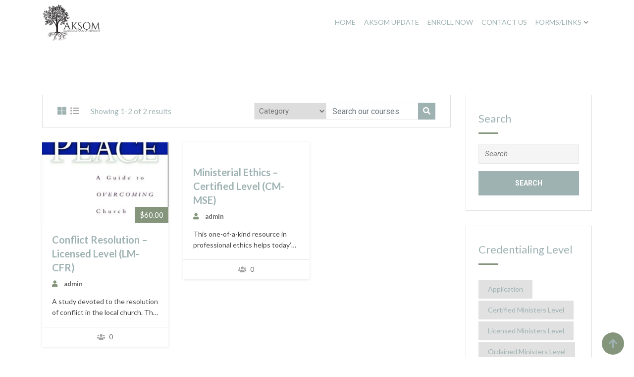

--- FILE ---
content_type: text/html; charset=UTF-8
request_url: https://aksom.net/course-category/8-april/
body_size: 18297
content:
    <!doctype html>
<html lang="en">
    <head>
        <meta charset="UTF-8">
        <meta name="viewport" content="width=device-width, initial-scale=1.0">
        <link rel="profile" href="https://gmpg.org/xfn/11"/>
		<script type="text/javascript" id="lpData">
/* <![CDATA[ */
var lpData = {"site_url":"https:\/\/aksom.net","user_id":"0","theme":"eikra","lp_rest_url":"https:\/\/aksom.net\/wp-json\/","nonce":"b6c8dd74da","is_course_archive":"1","courses_url":"https:\/\/aksom.net\/courses-3\/","urlParams":{"page_term_id_current":156,"page_term_url":"https:\/\/aksom.net\/course-category\/8-april\/"},"lp_version":"4.2.8.4","lp_rest_load_ajax":"https:\/\/aksom.net\/wp-json\/lp\/v1\/load_content_via_ajax\/","ajaxUrl":"https:\/\/aksom.net\/wp-admin\/admin-ajax.php","lpAjaxUrl":"https:\/\/aksom.net\/lp-ajax-handle","coverImageRatio":"5.16","toast":{"gravity":"bottom","position":"center","duration":3000,"close":1,"stopOnFocus":1,"classPrefix":"lp-toast"},"i18n":[]};
/* ]]> */
</script>
<script type="text/javascript" id="lpSettingCourses">
/* <![CDATA[ */
var lpSettingCourses = {"lpArchiveLoadAjax":"1","lpArchiveNoLoadAjaxFirst":"0","lpArchivePaginationType":"","noLoadCoursesJs":"0"};
/* ]]> */
</script>
		<style id="learn-press-custom-css">
			:root {
				--lp-container-max-width: 1290px;
				--lp-cotainer-padding: 1rem;
				--lp-primary-color: #ffb606;
				--lp-secondary-color: #442e66;
			}
		</style>
		<title>8 April - Alaska School of Ministry</title>
<meta name='robots' content='max-image-preview:large' />
	<style>img:is([sizes="auto" i], [sizes^="auto," i]) { contain-intrinsic-size: 3000px 1500px }</style>
	<noscript><style>#preloader{display:none;}</style></noscript><link rel='dns-prefetch' href='//fonts.googleapis.com' />
<link rel='preconnect' href='https://fonts.gstatic.com' crossorigin />
<link rel="alternate" type="application/rss+xml" title="Alaska School of Ministry &raquo; Feed" href="https://aksom.net/feed/" />
<link rel="alternate" type="application/rss+xml" title="Alaska School of Ministry &raquo; Comments Feed" href="https://aksom.net/comments/feed/" />
<link rel="alternate" type="application/rss+xml" title="Alaska School of Ministry &raquo; 8 April Category Feed" href="https://aksom.net/course-category/8-april/feed/" />
<script type="text/javascript">
/* <![CDATA[ */
window._wpemojiSettings = {"baseUrl":"https:\/\/s.w.org\/images\/core\/emoji\/16.0.1\/72x72\/","ext":".png","svgUrl":"https:\/\/s.w.org\/images\/core\/emoji\/16.0.1\/svg\/","svgExt":".svg","source":{"concatemoji":"https:\/\/aksom.net\/wp-includes\/js\/wp-emoji-release.min.js?ver=6.8.3"}};
/*! This file is auto-generated */
!function(s,n){var o,i,e;function c(e){try{var t={supportTests:e,timestamp:(new Date).valueOf()};sessionStorage.setItem(o,JSON.stringify(t))}catch(e){}}function p(e,t,n){e.clearRect(0,0,e.canvas.width,e.canvas.height),e.fillText(t,0,0);var t=new Uint32Array(e.getImageData(0,0,e.canvas.width,e.canvas.height).data),a=(e.clearRect(0,0,e.canvas.width,e.canvas.height),e.fillText(n,0,0),new Uint32Array(e.getImageData(0,0,e.canvas.width,e.canvas.height).data));return t.every(function(e,t){return e===a[t]})}function u(e,t){e.clearRect(0,0,e.canvas.width,e.canvas.height),e.fillText(t,0,0);for(var n=e.getImageData(16,16,1,1),a=0;a<n.data.length;a++)if(0!==n.data[a])return!1;return!0}function f(e,t,n,a){switch(t){case"flag":return n(e,"\ud83c\udff3\ufe0f\u200d\u26a7\ufe0f","\ud83c\udff3\ufe0f\u200b\u26a7\ufe0f")?!1:!n(e,"\ud83c\udde8\ud83c\uddf6","\ud83c\udde8\u200b\ud83c\uddf6")&&!n(e,"\ud83c\udff4\udb40\udc67\udb40\udc62\udb40\udc65\udb40\udc6e\udb40\udc67\udb40\udc7f","\ud83c\udff4\u200b\udb40\udc67\u200b\udb40\udc62\u200b\udb40\udc65\u200b\udb40\udc6e\u200b\udb40\udc67\u200b\udb40\udc7f");case"emoji":return!a(e,"\ud83e\udedf")}return!1}function g(e,t,n,a){var r="undefined"!=typeof WorkerGlobalScope&&self instanceof WorkerGlobalScope?new OffscreenCanvas(300,150):s.createElement("canvas"),o=r.getContext("2d",{willReadFrequently:!0}),i=(o.textBaseline="top",o.font="600 32px Arial",{});return e.forEach(function(e){i[e]=t(o,e,n,a)}),i}function t(e){var t=s.createElement("script");t.src=e,t.defer=!0,s.head.appendChild(t)}"undefined"!=typeof Promise&&(o="wpEmojiSettingsSupports",i=["flag","emoji"],n.supports={everything:!0,everythingExceptFlag:!0},e=new Promise(function(e){s.addEventListener("DOMContentLoaded",e,{once:!0})}),new Promise(function(t){var n=function(){try{var e=JSON.parse(sessionStorage.getItem(o));if("object"==typeof e&&"number"==typeof e.timestamp&&(new Date).valueOf()<e.timestamp+604800&&"object"==typeof e.supportTests)return e.supportTests}catch(e){}return null}();if(!n){if("undefined"!=typeof Worker&&"undefined"!=typeof OffscreenCanvas&&"undefined"!=typeof URL&&URL.createObjectURL&&"undefined"!=typeof Blob)try{var e="postMessage("+g.toString()+"("+[JSON.stringify(i),f.toString(),p.toString(),u.toString()].join(",")+"));",a=new Blob([e],{type:"text/javascript"}),r=new Worker(URL.createObjectURL(a),{name:"wpTestEmojiSupports"});return void(r.onmessage=function(e){c(n=e.data),r.terminate(),t(n)})}catch(e){}c(n=g(i,f,p,u))}t(n)}).then(function(e){for(var t in e)n.supports[t]=e[t],n.supports.everything=n.supports.everything&&n.supports[t],"flag"!==t&&(n.supports.everythingExceptFlag=n.supports.everythingExceptFlag&&n.supports[t]);n.supports.everythingExceptFlag=n.supports.everythingExceptFlag&&!n.supports.flag,n.DOMReady=!1,n.readyCallback=function(){n.DOMReady=!0}}).then(function(){return e}).then(function(){var e;n.supports.everything||(n.readyCallback(),(e=n.source||{}).concatemoji?t(e.concatemoji):e.wpemoji&&e.twemoji&&(t(e.twemoji),t(e.wpemoji)))}))}((window,document),window._wpemojiSettings);
/* ]]> */
</script>
<link rel='stylesheet' id='layerslider-css' href='https://aksom.net/wp-content/plugins/LayerSlider/assets/static/layerslider/css/layerslider.css?ver=7.8.0' type='text/css' media='all' />
<link rel='stylesheet' id='ls-user-css' href='https://aksom.net/wp-content/uploads/layerslider.custom.css?ver=1548279976' type='text/css' media='all' />
<style id='wp-emoji-styles-inline-css' type='text/css'>

	img.wp-smiley, img.emoji {
		display: inline !important;
		border: none !important;
		box-shadow: none !important;
		height: 1em !important;
		width: 1em !important;
		margin: 0 0.07em !important;
		vertical-align: -0.1em !important;
		background: none !important;
		padding: 0 !important;
	}
</style>
<link rel='stylesheet' id='wp-block-library-css' href='https://aksom.net/wp-includes/css/dist/block-library/style.min.css?ver=6.8.3' type='text/css' media='all' />
<style id='wp-block-library-theme-inline-css' type='text/css'>
.wp-block-audio :where(figcaption){color:#555;font-size:13px;text-align:center}.is-dark-theme .wp-block-audio :where(figcaption){color:#ffffffa6}.wp-block-audio{margin:0 0 1em}.wp-block-code{border:1px solid #ccc;border-radius:4px;font-family:Menlo,Consolas,monaco,monospace;padding:.8em 1em}.wp-block-embed :where(figcaption){color:#555;font-size:13px;text-align:center}.is-dark-theme .wp-block-embed :where(figcaption){color:#ffffffa6}.wp-block-embed{margin:0 0 1em}.blocks-gallery-caption{color:#555;font-size:13px;text-align:center}.is-dark-theme .blocks-gallery-caption{color:#ffffffa6}:root :where(.wp-block-image figcaption){color:#555;font-size:13px;text-align:center}.is-dark-theme :root :where(.wp-block-image figcaption){color:#ffffffa6}.wp-block-image{margin:0 0 1em}.wp-block-pullquote{border-bottom:4px solid;border-top:4px solid;color:currentColor;margin-bottom:1.75em}.wp-block-pullquote cite,.wp-block-pullquote footer,.wp-block-pullquote__citation{color:currentColor;font-size:.8125em;font-style:normal;text-transform:uppercase}.wp-block-quote{border-left:.25em solid;margin:0 0 1.75em;padding-left:1em}.wp-block-quote cite,.wp-block-quote footer{color:currentColor;font-size:.8125em;font-style:normal;position:relative}.wp-block-quote:where(.has-text-align-right){border-left:none;border-right:.25em solid;padding-left:0;padding-right:1em}.wp-block-quote:where(.has-text-align-center){border:none;padding-left:0}.wp-block-quote.is-large,.wp-block-quote.is-style-large,.wp-block-quote:where(.is-style-plain){border:none}.wp-block-search .wp-block-search__label{font-weight:700}.wp-block-search__button{border:1px solid #ccc;padding:.375em .625em}:where(.wp-block-group.has-background){padding:1.25em 2.375em}.wp-block-separator.has-css-opacity{opacity:.4}.wp-block-separator{border:none;border-bottom:2px solid;margin-left:auto;margin-right:auto}.wp-block-separator.has-alpha-channel-opacity{opacity:1}.wp-block-separator:not(.is-style-wide):not(.is-style-dots){width:100px}.wp-block-separator.has-background:not(.is-style-dots){border-bottom:none;height:1px}.wp-block-separator.has-background:not(.is-style-wide):not(.is-style-dots){height:2px}.wp-block-table{margin:0 0 1em}.wp-block-table td,.wp-block-table th{word-break:normal}.wp-block-table :where(figcaption){color:#555;font-size:13px;text-align:center}.is-dark-theme .wp-block-table :where(figcaption){color:#ffffffa6}.wp-block-video :where(figcaption){color:#555;font-size:13px;text-align:center}.is-dark-theme .wp-block-video :where(figcaption){color:#ffffffa6}.wp-block-video{margin:0 0 1em}:root :where(.wp-block-template-part.has-background){margin-bottom:0;margin-top:0;padding:1.25em 2.375em}
</style>
<style id='classic-theme-styles-inline-css' type='text/css'>
/*! This file is auto-generated */
.wp-block-button__link{color:#fff;background-color:#32373c;border-radius:9999px;box-shadow:none;text-decoration:none;padding:calc(.667em + 2px) calc(1.333em + 2px);font-size:1.125em}.wp-block-file__button{background:#32373c;color:#fff;text-decoration:none}
</style>
<link rel='stylesheet' id='font-awesome-css' href='https://aksom.net/wp-content/themes/eikra/assets/css/font-awesome.min.css?ver=4.4.19' type='text/css' media='all' />
<style id='font-awesome-inline-css' type='text/css'>
[data-font="FontAwesome"]:before {font-family: 'FontAwesome' !important;content: attr(data-icon) !important;speak: none !important;font-weight: normal !important;font-variant: normal !important;text-transform: none !important;line-height: 1 !important;font-style: normal !important;-webkit-font-smoothing: antialiased !important;-moz-osx-font-smoothing: grayscale !important;}
</style>
<style id='global-styles-inline-css' type='text/css'>
:root{--wp--preset--aspect-ratio--square: 1;--wp--preset--aspect-ratio--4-3: 4/3;--wp--preset--aspect-ratio--3-4: 3/4;--wp--preset--aspect-ratio--3-2: 3/2;--wp--preset--aspect-ratio--2-3: 2/3;--wp--preset--aspect-ratio--16-9: 16/9;--wp--preset--aspect-ratio--9-16: 9/16;--wp--preset--color--black: #000000;--wp--preset--color--cyan-bluish-gray: #abb8c3;--wp--preset--color--white: #ffffff;--wp--preset--color--pale-pink: #f78da7;--wp--preset--color--vivid-red: #cf2e2e;--wp--preset--color--luminous-vivid-orange: #ff6900;--wp--preset--color--luminous-vivid-amber: #fcb900;--wp--preset--color--light-green-cyan: #7bdcb5;--wp--preset--color--vivid-green-cyan: #00d084;--wp--preset--color--pale-cyan-blue: #8ed1fc;--wp--preset--color--vivid-cyan-blue: #0693e3;--wp--preset--color--vivid-purple: #9b51e0;--wp--preset--gradient--vivid-cyan-blue-to-vivid-purple: linear-gradient(135deg,rgba(6,147,227,1) 0%,rgb(155,81,224) 100%);--wp--preset--gradient--light-green-cyan-to-vivid-green-cyan: linear-gradient(135deg,rgb(122,220,180) 0%,rgb(0,208,130) 100%);--wp--preset--gradient--luminous-vivid-amber-to-luminous-vivid-orange: linear-gradient(135deg,rgba(252,185,0,1) 0%,rgba(255,105,0,1) 100%);--wp--preset--gradient--luminous-vivid-orange-to-vivid-red: linear-gradient(135deg,rgba(255,105,0,1) 0%,rgb(207,46,46) 100%);--wp--preset--gradient--very-light-gray-to-cyan-bluish-gray: linear-gradient(135deg,rgb(238,238,238) 0%,rgb(169,184,195) 100%);--wp--preset--gradient--cool-to-warm-spectrum: linear-gradient(135deg,rgb(74,234,220) 0%,rgb(151,120,209) 20%,rgb(207,42,186) 40%,rgb(238,44,130) 60%,rgb(251,105,98) 80%,rgb(254,248,76) 100%);--wp--preset--gradient--blush-light-purple: linear-gradient(135deg,rgb(255,206,236) 0%,rgb(152,150,240) 100%);--wp--preset--gradient--blush-bordeaux: linear-gradient(135deg,rgb(254,205,165) 0%,rgb(254,45,45) 50%,rgb(107,0,62) 100%);--wp--preset--gradient--luminous-dusk: linear-gradient(135deg,rgb(255,203,112) 0%,rgb(199,81,192) 50%,rgb(65,88,208) 100%);--wp--preset--gradient--pale-ocean: linear-gradient(135deg,rgb(255,245,203) 0%,rgb(182,227,212) 50%,rgb(51,167,181) 100%);--wp--preset--gradient--electric-grass: linear-gradient(135deg,rgb(202,248,128) 0%,rgb(113,206,126) 100%);--wp--preset--gradient--midnight: linear-gradient(135deg,rgb(2,3,129) 0%,rgb(40,116,252) 100%);--wp--preset--font-size--small: 13px;--wp--preset--font-size--medium: 20px;--wp--preset--font-size--large: 36px;--wp--preset--font-size--x-large: 42px;--wp--preset--spacing--20: 0.44rem;--wp--preset--spacing--30: 0.67rem;--wp--preset--spacing--40: 1rem;--wp--preset--spacing--50: 1.5rem;--wp--preset--spacing--60: 2.25rem;--wp--preset--spacing--70: 3.38rem;--wp--preset--spacing--80: 5.06rem;--wp--preset--shadow--natural: 6px 6px 9px rgba(0, 0, 0, 0.2);--wp--preset--shadow--deep: 12px 12px 50px rgba(0, 0, 0, 0.4);--wp--preset--shadow--sharp: 6px 6px 0px rgba(0, 0, 0, 0.2);--wp--preset--shadow--outlined: 6px 6px 0px -3px rgba(255, 255, 255, 1), 6px 6px rgba(0, 0, 0, 1);--wp--preset--shadow--crisp: 6px 6px 0px rgba(0, 0, 0, 1);}:where(.is-layout-flex){gap: 0.5em;}:where(.is-layout-grid){gap: 0.5em;}body .is-layout-flex{display: flex;}.is-layout-flex{flex-wrap: wrap;align-items: center;}.is-layout-flex > :is(*, div){margin: 0;}body .is-layout-grid{display: grid;}.is-layout-grid > :is(*, div){margin: 0;}:where(.wp-block-columns.is-layout-flex){gap: 2em;}:where(.wp-block-columns.is-layout-grid){gap: 2em;}:where(.wp-block-post-template.is-layout-flex){gap: 1.25em;}:where(.wp-block-post-template.is-layout-grid){gap: 1.25em;}.has-black-color{color: var(--wp--preset--color--black) !important;}.has-cyan-bluish-gray-color{color: var(--wp--preset--color--cyan-bluish-gray) !important;}.has-white-color{color: var(--wp--preset--color--white) !important;}.has-pale-pink-color{color: var(--wp--preset--color--pale-pink) !important;}.has-vivid-red-color{color: var(--wp--preset--color--vivid-red) !important;}.has-luminous-vivid-orange-color{color: var(--wp--preset--color--luminous-vivid-orange) !important;}.has-luminous-vivid-amber-color{color: var(--wp--preset--color--luminous-vivid-amber) !important;}.has-light-green-cyan-color{color: var(--wp--preset--color--light-green-cyan) !important;}.has-vivid-green-cyan-color{color: var(--wp--preset--color--vivid-green-cyan) !important;}.has-pale-cyan-blue-color{color: var(--wp--preset--color--pale-cyan-blue) !important;}.has-vivid-cyan-blue-color{color: var(--wp--preset--color--vivid-cyan-blue) !important;}.has-vivid-purple-color{color: var(--wp--preset--color--vivid-purple) !important;}.has-black-background-color{background-color: var(--wp--preset--color--black) !important;}.has-cyan-bluish-gray-background-color{background-color: var(--wp--preset--color--cyan-bluish-gray) !important;}.has-white-background-color{background-color: var(--wp--preset--color--white) !important;}.has-pale-pink-background-color{background-color: var(--wp--preset--color--pale-pink) !important;}.has-vivid-red-background-color{background-color: var(--wp--preset--color--vivid-red) !important;}.has-luminous-vivid-orange-background-color{background-color: var(--wp--preset--color--luminous-vivid-orange) !important;}.has-luminous-vivid-amber-background-color{background-color: var(--wp--preset--color--luminous-vivid-amber) !important;}.has-light-green-cyan-background-color{background-color: var(--wp--preset--color--light-green-cyan) !important;}.has-vivid-green-cyan-background-color{background-color: var(--wp--preset--color--vivid-green-cyan) !important;}.has-pale-cyan-blue-background-color{background-color: var(--wp--preset--color--pale-cyan-blue) !important;}.has-vivid-cyan-blue-background-color{background-color: var(--wp--preset--color--vivid-cyan-blue) !important;}.has-vivid-purple-background-color{background-color: var(--wp--preset--color--vivid-purple) !important;}.has-black-border-color{border-color: var(--wp--preset--color--black) !important;}.has-cyan-bluish-gray-border-color{border-color: var(--wp--preset--color--cyan-bluish-gray) !important;}.has-white-border-color{border-color: var(--wp--preset--color--white) !important;}.has-pale-pink-border-color{border-color: var(--wp--preset--color--pale-pink) !important;}.has-vivid-red-border-color{border-color: var(--wp--preset--color--vivid-red) !important;}.has-luminous-vivid-orange-border-color{border-color: var(--wp--preset--color--luminous-vivid-orange) !important;}.has-luminous-vivid-amber-border-color{border-color: var(--wp--preset--color--luminous-vivid-amber) !important;}.has-light-green-cyan-border-color{border-color: var(--wp--preset--color--light-green-cyan) !important;}.has-vivid-green-cyan-border-color{border-color: var(--wp--preset--color--vivid-green-cyan) !important;}.has-pale-cyan-blue-border-color{border-color: var(--wp--preset--color--pale-cyan-blue) !important;}.has-vivid-cyan-blue-border-color{border-color: var(--wp--preset--color--vivid-cyan-blue) !important;}.has-vivid-purple-border-color{border-color: var(--wp--preset--color--vivid-purple) !important;}.has-vivid-cyan-blue-to-vivid-purple-gradient-background{background: var(--wp--preset--gradient--vivid-cyan-blue-to-vivid-purple) !important;}.has-light-green-cyan-to-vivid-green-cyan-gradient-background{background: var(--wp--preset--gradient--light-green-cyan-to-vivid-green-cyan) !important;}.has-luminous-vivid-amber-to-luminous-vivid-orange-gradient-background{background: var(--wp--preset--gradient--luminous-vivid-amber-to-luminous-vivid-orange) !important;}.has-luminous-vivid-orange-to-vivid-red-gradient-background{background: var(--wp--preset--gradient--luminous-vivid-orange-to-vivid-red) !important;}.has-very-light-gray-to-cyan-bluish-gray-gradient-background{background: var(--wp--preset--gradient--very-light-gray-to-cyan-bluish-gray) !important;}.has-cool-to-warm-spectrum-gradient-background{background: var(--wp--preset--gradient--cool-to-warm-spectrum) !important;}.has-blush-light-purple-gradient-background{background: var(--wp--preset--gradient--blush-light-purple) !important;}.has-blush-bordeaux-gradient-background{background: var(--wp--preset--gradient--blush-bordeaux) !important;}.has-luminous-dusk-gradient-background{background: var(--wp--preset--gradient--luminous-dusk) !important;}.has-pale-ocean-gradient-background{background: var(--wp--preset--gradient--pale-ocean) !important;}.has-electric-grass-gradient-background{background: var(--wp--preset--gradient--electric-grass) !important;}.has-midnight-gradient-background{background: var(--wp--preset--gradient--midnight) !important;}.has-small-font-size{font-size: var(--wp--preset--font-size--small) !important;}.has-medium-font-size{font-size: var(--wp--preset--font-size--medium) !important;}.has-large-font-size{font-size: var(--wp--preset--font-size--large) !important;}.has-x-large-font-size{font-size: var(--wp--preset--font-size--x-large) !important;}
:where(.wp-block-post-template.is-layout-flex){gap: 1.25em;}:where(.wp-block-post-template.is-layout-grid){gap: 1.25em;}
:where(.wp-block-columns.is-layout-flex){gap: 2em;}:where(.wp-block-columns.is-layout-grid){gap: 2em;}
:root :where(.wp-block-pullquote){font-size: 1.5em;line-height: 1.6;}
</style>
<link rel='stylesheet' id='theme-my-login-css' href='https://aksom.net/wp-content/plugins/theme-my-login/assets/styles/theme-my-login.min.css?ver=7.1.10' type='text/css' media='all' />
<link rel='stylesheet' id='woocommerce-layout-css' href='https://aksom.net/wp-content/plugins/woocommerce/assets/css/woocommerce-layout.css?ver=9.8.5' type='text/css' media='all' />
<link rel='stylesheet' id='woocommerce-smallscreen-css' href='https://aksom.net/wp-content/plugins/woocommerce/assets/css/woocommerce-smallscreen.css?ver=9.8.5' type='text/css' media='only screen and (max-width: 767px)' />
<link rel='stylesheet' id='woocommerce-general-css' href='https://aksom.net/wp-content/plugins/woocommerce/assets/css/woocommerce.css?ver=9.8.5' type='text/css' media='all' />
<style id='woocommerce-inline-inline-css' type='text/css'>
.woocommerce form .form-row .required { visibility: visible; }
</style>
<link rel='stylesheet' id='yith-quick-view-css' href='https://aksom.net/wp-content/plugins/yith-woocommerce-quick-view/assets/css/yith-quick-view.css?ver=2.4.0' type='text/css' media='all' />
<style id='yith-quick-view-inline-css' type='text/css'>

				#yith-quick-view-modal .yith-quick-view-overlay{background:rgba( 0, 0, 0, 0.8)}
				#yith-quick-view-modal .yith-wcqv-main{background:#ffffff;}
				#yith-quick-view-close{color:#cdcdcd;}
				#yith-quick-view-close:hover{color:#ff0000;}
</style>
<link rel='stylesheet' id='brands-styles-css' href='https://aksom.net/wp-content/plugins/woocommerce/assets/css/brands.css?ver=9.8.5' type='text/css' media='all' />
<link rel='stylesheet' id='eikra-gfonts-css' href='//fonts.googleapis.com/css?family=Roboto%3A400%2C400i%2C500%2C500i%2C700%2C700i%26subset%3Dlatin%2Clatin-ext&#038;ver=4.4.19' type='text/css' media='all' />
<link rel='stylesheet' id='bootstrap-css' href='https://aksom.net/wp-content/themes/eikra/assets/css/bootstrap.min.css?ver=4.4.19' type='text/css' media='all' />
<link rel='stylesheet' id='eikra-default-css' href='https://aksom.net/wp-content/themes/eikra/assets/css/default.css?ver=4.4.19' type='text/css' media='all' />
<link rel='stylesheet' id='eikra-style-css' href='https://aksom.net/wp-content/themes/eikra/assets/css/style.css?ver=4.4.19' type='text/css' media='all' />
<style id='eikra-style-inline-css' type='text/css'>
    .entry-banner {
	        background: url(https://aksom.net/wp-content/uploads/2019/02/aksom.png) no-repeat scroll center center / cover;
	    }
    .content-area {
    padding-top: 100px;
    padding-bottom: 100px;
    }
	        #learn-press-block-content span {
        background-image: url("https://www.aksom.space/wp-content/themes/eikra/assets/img/preloader.gif");
        }
		
</style>
<link rel='stylesheet' id='dashicons-css' href='https://aksom.net/wp-includes/css/dashicons.min.css?ver=6.8.3' type='text/css' media='all' />
<style id='dashicons-inline-css' type='text/css'>
[data-font="Dashicons"]:before {font-family: 'Dashicons' !important;content: attr(data-icon) !important;speak: none !important;font-weight: normal !important;font-variant: normal !important;text-transform: none !important;line-height: 1 !important;font-style: normal !important;-webkit-font-smoothing: antialiased !important;-moz-osx-font-smoothing: grayscale !important;}
</style>
<link rel='stylesheet' id='eikra-vc-css' href='https://aksom.net/wp-content/themes/eikra/assets/css/vc.css?ver=4.4.19' type='text/css' media='all' />
<link rel="preload" as="style" href="https://fonts.googleapis.com/css?family=Lato:400,700&#038;display=swap&#038;ver=1724351982" /><link rel="stylesheet" href="https://fonts.googleapis.com/css?family=Lato:400,700&#038;display=swap&#038;ver=1724351982" media="print" onload="this.media='all'"><noscript><link rel="stylesheet" href="https://fonts.googleapis.com/css?family=Lato:400,700&#038;display=swap&#038;ver=1724351982" /></noscript><link rel='stylesheet' id='learnpress-css' href='https://aksom.net/wp-content/plugins/learnpress/assets/css/learnpress.min.css?ver=4.2.8.4' type='text/css' media='all' />
<link rel='stylesheet' id='learnpress-widgets-css' href='https://aksom.net/wp-content/plugins/learnpress/assets/css/widgets.min.css?ver=4.2.8.4' type='text/css' media='all' />
<link rel='stylesheet' id='eikra-learnpress-css' href='https://aksom.net/wp-content/themes/eikra/assets/css/learnpress.css?ver=4.4.19' type='text/css' media='all' />
<style id='eikra-learnpress-inline-css' type='text/css'>
@media all and (max-width: 767px) {	html #wpadminbar {position: fixed;} }
</style>
<style id='eikra-dynamic-inline-css' type='text/css'>
 body, gtnbg_root, p { font-family: Lato, sans-serif;; font-size: 15px; line-height: 26px; font-weight : 400; font-style: normal; } h1 { font-family: Lato; font-size: 40px; line-height: 44px; font-weight : 700; font-style: normal; } h2 { font-family: Lato, sans-serif;; font-size: 28px; line-height: 31px; font-weight : 700; font-style: normal; } h3 { font-family: Lato, sans-serif;; font-size: 20px; line-height: 26px; font-weight : 700; font-style: normal; } h4 { font-family: Lato, sans-serif;; font-size: 16px; line-height: 18px; font-weight : 700; font-style: normal; } h5 { font-family: Lato, sans-serif;; font-size: 14px; line-height: 16px; font-weight : 700; font-style: normal; } h6 { font-family: Lato, sans-serif;; font-size: 12px; line-height: 14px; font-weight : 700; font-style: normal; } a,a:link,a:visited { color: #9fb2b2; } a:hover, a:focus, a:active { color: #84957c; } .wp-block-quote::before { background-color: #9fb2b2; } .wp-block-pullquote {   border-color: #9fb2b2; } :root{ --rt-primary-color: #9fb2b2; --rt-secondary-color: #84957c; --rt-primary-rgb: 159, 178, 178; --rt-secondary-rgb: 132, 149, 124; } .primary-color { color: #9fb2b2; } .secondery-color { color: #84957c; } .primary-bgcolor { background-color: #9fb2b2; } .secondery-bgcolor { background-color: #84957c; } #tophead { background-color: #002147; } #tophead, #tophead a, #tophead .tophead-social li a, #tophead .tophead-social li a:hover { color: #d0d6dd; } #tophead .tophead-contact i[class^="fa"], #tophead .tophead-address i[class^="fa"] { color: #fdc800; } .trheader #tophead, .trheader #tophead a, .trheader #tophead .tophead-social li a, .trheader #tophead .tophead-social li a:hover { color: #d0d6dd; } .topbar-style-4 #tophead a.topbar-btn { background-color: #84957c; border-color: #84957c; color: #9fb2b2; } .topbar-style-5 #tophead .widget ul li i { color: #fdc800; }  .site-header .main-navigation ul li a { font-family: Lato, sans-serif; font-size : 15px; font-weight : ; line-height : 24px; color: #9fb2b2; text-transform : uppercase; font-style: normal; } .site-header .main-navigation ul.menu > li > a:hover, .site-header .main-navigation ul.menu > li.current-menu-item > a, .site-header .main-navigation ul.menu > li.current > a { color: #84957c; } .site-header .main-navigation ul li a.active { color: #84957c !important; } .trheader #masthead .main-navigation ul.menu > li > a, .trheader #masthead .main-navigation ul.menu > li > a:hover, .trheader #masthead .main-navigation ul.menu > li.current-menu-item > a, .trheader #masthead .main-navigation ul.menu > li.current > a, .trheader #masthead .search-box .search-button i, .trheader #masthead .header-icon-seperator, .trheader #masthead .header-icon-area .cart-icon-area > a, .trheader #masthead .additional-menu-area a.side-menu-trigger { color: #ffffff; } .site-header .main-navigation ul li ul li { background-color: #9fb2b2; } .site-header .main-navigation ul li ul li:hover { background-color: #7d7674; } .site-header .main-navigation ul li ul li a { font-family: Lato, sans-serif; font-size : 14px; font-weight : 400; line-height : 21px; color: #ffffff; text-transform : uppercase; font-style: normal; } .site-header .main-navigation ul li ul li:hover > a { color: #84957c; } #sticky-header-wrapper .site-header { border-color: #9fb2b2} .site-header .main-navigation ul li.mega-menu > ul.sub-menu { background-color: #9fb2b2} .site-header .main-navigation ul li.mega-menu ul.sub-menu li a { color: #ffffff} .site-header .main-navigation ul li.mega-menu ul.sub-menu li a:hover { background-color: #7d7674; color: #84957c; } .mean-container a.meanmenu-reveal, .mean-container .mean-nav ul li a.mean-expand { color: #84957c; } .mean-container a.meanmenu-reveal span { background-color: #84957c; } .mean-container .mean-bar { border-color: #84957c; } .mean-container .mean-nav ul li a { font-family: Lato, sans-serif; font-size : 14px; font-weight : 400; line-height : 21px; color: #9fb2b2; text-transform : uppercase; font-style: normal; } .mean-container .mean-nav ul li a:hover, .mean-container .mean-nav > ul > li.current-menu-item > a { color: #84957c; } body .mean-container .mean-nav ul li.mean-append-area .rtin-append-inner a.header-menu-btn { background-color: #84957c; border-color: #84957c; color: #9fb2b2; } .header-icon-area .cart-icon-area .cart-icon-num { background-color: #84957c; } .mean-container .mean-bar .cart-icon-num { background-color: #84957c; } .site-header .search-box .search-text { border-color: #84957c; } .header-style-3 .header-social li a:hover, .header-style-3.trheader .header-social li a:hover { color: #84957c; } .header-style-3.trheader .header-contact li a, .header-style-3.trheader .header-social li a { color: #ffffff; } .header-style-4 .header-social li a:hover { color: #84957c; } .header-style-4.trheader .header-contact li a, .header-style-4.trheader .header-social li a { color: #ffffff; } .header-style-5 .header-menu-btn { background-color: #9fb2b2; } .trheader.header-style-5 .header-menu-btn { color: #ffffff; } .header-style-6 .site-header, .header-style-6 #sticky-header-wrapper .site-header { background-color: #9fb2b2; } .header-style-6 .site-header a.header-menu-btn { background-color: #84957c; border-color: #84957c; color: #9fb2b2; } .header-style-6 .site-header .main-navigation ul.menu > li > a { color: #ffffff; } .header-style-7 .header-social a:hover { color: #9fb2b2; } .header-style-7 a.header-menu-btn { background-color: #84957c; } .header-style-7.trheader .header-social li a:hover { color: #84957c; } .entry-banner .entry-banner-content h1 { color: #ffffff; } .breadcrumb-area .entry-breadcrumb span a, .breadcrumb-area .entry-breadcrumb span a span { color: #84957c; } .breadcrumb-area .entry-breadcrumb span a:hover, .breadcrumb-area .entry-breadcrumb span a:hover span { color: #ffffff; } .breadcrumb-area .entry-breadcrumb { color: #ffffff; } .breadcrumb-area .entry-breadcrumb > span { color: #ffffff; } #preloader { background-color: #9fb2b2; } .scrollToTop { background-color: #84957c; } .footer-top-area { background-color: #9fb2b2; } .footer-top-area .widget > h3 { color: #ffffff; } .mc4wp-form-fields input[type="email"], .footer-top-area, .footer-top-area .widget { color: #ffffff; } .widget.widget_rdtheme_info ul li a, .footer-top-area a:link, .footer-top-area a:visited, .footer-top-area widget_nav_menu ul.menu li:before { color: #ffffff; } .footer-top-area .widget a:hover, .footer-top-area .widget a:active { color: #84957c; } .footer-top-area .search-form input.search-submit { color: #9fb2b2; } .footer-top-area .widget_nav_menu ul.menu li:before { color: #84957c; } .footer-bottom-area { background-color: #909da4; color: #ffffff; } .search-form input.search-submit { background-color: #9fb2b2; border-color: #9fb2b2; } .search-form input.search-submit a:hover { color: #9fb2b2; } .widget ul li a:hover { color: #84957c; } .sidebar-widget-area .widget > h3 { color: #9fb2b2; } .sidebar-widget-area .widget > h3:after { background-color: #84957c; } .sidebar-widget-area .widget_tag_cloud a { color: #9fb2b2; } .sidebar-widget-area .widget_tag_cloud a:hover { background-color: #9fb2b2; } .widget.widget_rdtheme_about ul li a:hover { background-color: #84957c; border-color: #84957c; color: #9fb2b2; } .widget.widget_rdtheme_info ul li i { color: #84957c; } .pagination-area ul li a, .learn-press-pagination ul li a { background-color: #9fb2b2 !important; } .pagination-area ul li.active a, .pagination-area ul li a:hover, .pagination-area ul li span.current, .pagination-area ul li .current, .learn-press-pagination ul li.active a, .learn-press-pagination ul li a:hover, .learn-press-pagination ul li span.current, .learn-press-pagination ul li .current { background-color: #84957c !important; } .error-page-area { background-color: #FDC800; } .error-page-area .error-page h3 { color: #000000; } .error-page-area .error-page p { color: #634e00; } body .rdtheme-button-1, body .rdtheme-button-1:link { color: #9fb2b2; } body .rdtheme-button-1:hover { background-color: #9fb2b2; } body a.rdtheme-button-2, body .rdtheme-button-2 { background-color: #9fb2b2; } body a.rdtheme-button-2:hover, body .rdtheme-button-2:hover { color: #9fb2b2; background-color: #84957c; } body a.rdtheme-button-3, body .rdtheme-button-3 { background-color: #9fb2b2; } body a.rdtheme-button-3:hover, body .rdtheme-button-4:hover { color: #9fb2b2; background-color: #84957c; } .comments-area h3.comment-title { color: #9fb2b2; } .comments-area h3.comment-title:after { background-color: #84957c; } .comments-area .main-comments .comment-meta .comment-author-name, .comments-area .main-comments .comment-meta .comment-author-name a { color: #9fb2b2; } .comments-area .main-comments .reply-area a { background-color: #9fb2b2; } .comments-area .main-comments .reply-area a:hover { background-color: #84957c; } #respond .comment-reply-title { color: #9fb2b2; } #respond .comment-reply-title:after { background-color: #84957c; } #respond form .btn-send { background-color: #9fb2b2; } #respond form .btn-send:hover { background-color: #84957c; } .entry-header h2.entry-title a, .entry-header .entry-meta ul li a:hover, .entry-footer .tags a:hover, .event-single .event-meta li, .event-single ul li span i, .event-single .event-info h3, .event-single .event-social h3 { color: #9fb2b2; } button, input[type="button"], input[type="reset"], input[type="submit"], .entry-header .entry-thumbnail-area .post-date li:nth-child(odd), .event-single .event-thumbnail-area #event-countdown .event-countdown-each:nth-child(odd), .event-single .event-social ul li a, .instructor-single .rtin-content ul.rtin-social li a:hover { background-color: #9fb2b2; } .entry-header h2.entry-title a:hover, .entry-header h2.entry-title a:hover, .entry-header .entry-meta ul li i, .event-single .event-meta li i { color: #84957c; } .bar1::after, .bar2::after, .hvr-bounce-to-right:before, .hvr-bounce-to-bottom:before, .entry-header .entry-thumbnail-area .post-date li:nth-child(even), .event-single .event-thumbnail-area #event-countdown .event-countdown-each:nth-child(even), .event-single .event-social ul li a:hover { background-color: #84957c; } .ls-bar-timer { background-color: #84957c; border-bottom-color: #84957c; } .instructor-single .rtin-content ul.rtin-social li a:hover { border-color: #9fb2b2; } .list-style-1 li { color: #9fb2b2; } .list-style-1 li::before { color: #84957c; } .woocommerce .widget_price_filter .ui-slider .ui-slider-range, .woocommerce .widget_price_filter .ui-slider .ui-slider-handle, .rt-woo-nav .owl-custom-nav-title::after, .rt-woo-nav .owl-custom-nav .owl-prev:hover, .rt-woo-nav .owl-custom-nav .owl-next:hover, .woocommerce ul.products li.product .onsale, .woocommerce span.onsale, .woocommerce a.added_to_cart, .woocommerce div.product form.cart .button, .woocommerce #respond input#submit, .woocommerce a.button, .woocommerce button.button, .woocommerce input.button, p.demo_store, .woocommerce #respond input#submit.disabled:hover, .woocommerce #respond input#submit:disabled:hover, .woocommerce #respond input#submit[disabled]:disabled:hover, .woocommerce a.button.disabled:hover, .woocommerce a.button:disabled:hover, .woocommerce a.button[disabled]:disabled:hover, .woocommerce button.button.disabled:hover, .woocommerce button.button:disabled:hover, .woocommerce button.button[disabled]:disabled:hover, .woocommerce input.button.disabled:hover, .woocommerce input.button:disabled:hover, .woocommerce input.button[disabled]:disabled:hover, .woocommerce #respond input#submit.alt, .woocommerce a.button.alt, .woocommerce button.button.alt, .woocommerce input.button.alt { background-color: #9fb2b2; } .product-grid-view .view-mode ul li.grid-view-nav a, .product-list-view .view-mode ul li.list-view-nav a, .woocommerce ul.products li.product h3 a:hover, .woocommerce ul.products li.product .price, .woocommerce div.product p.price, .woocommerce div.product span.price, .woocommerce div.product .product-meta a:hover, .woocommerce div.product .woocommerce-tabs ul.tabs li.active a, .woocommerce a.woocommerce-review-link:hover, .woocommerce-message::before, .woocommerce-info::before { color: #9fb2b2; } .woocommerce-message, .woocommerce-info { border-color: #9fb2b2; } .woocommerce .product-thumb-area .overlay { background-color: rgba(159, 178, 178, 0.8); } .woocommerce .product-thumb-area .product-info ul li a { border-color: #84957c; } .woocommerce .product-thumb-area .product-info ul li a:hover { color: #9fb2b2; background-color: #84957c; } .contact-us-form .wpcf7-submit:hover { background-color: #84957c; } .contact-form-2 h3, .contact-form-2 input[type="submit"]:hover { background-color: #84957c; } .rt-vc-pagination .pagination-area ul li a, .rt-vc-pagination .pagination-area ul li span {   background-color: #9fb2b2; } .rt-vc-pagination .pagination-area ul li.active a, .rt-vc-pagination .pagination-area ul li a:hover, .rt-vc-pagination .pagination-area ul li .current {   background-color: #84957c; } body .entry-content .rdtheme-button-5, body .rdtheme-button-5 {   border-color: #84957c; } body .entry-content .rdtheme-button-5:hover, body .rdtheme-button-5:hover{   background-color: #84957c;   color: #9fb2b2; } body .entry-content .rdtheme-button-6, body .rdtheme-button-6 { background-color: #9fb2b2; } body .entry-content .rdtheme-button-6:hover, body .rdtheme-button-6:hover {   background-color: #84957c;   color: #9fb2b2; } body .rdtheme-button-7, body a.rdtheme-button-7 {   background-color: #9fb2b2; } body .rdtheme-button-7:hover, body a.rdtheme-button-7:hover {   color: #9fb2b2;   background-color: #84957c; } .entry-content .isotop-btn a:hover, .entry-content .isotop-btn .current {   border-color: #9fb2b2 !important;   background-color: #9fb2b2 !important; } .rt-owl-nav-1 .section-title .owl-custom-nav-title {   color: #9fb2b2; } .rt-owl-nav-1 .section-title .owl-custom-nav .owl-prev, .rt-owl-nav-1 .section-title .owl-custom-nav .owl-next {   background-color: #84957c; } .rt-owl-nav-1 .section-title .owl-custom-nav .owl-prev:hover, .rt-owl-nav-1 .section-title .owl-custom-nav .owl-next:hover {   background-color: #9fb2b2; } .rt-vc-title-left {   color: #9fb2b2; } .rt-vc-title h2 {   color: #9fb2b2; } .rt-info-box .media-heading, .rt-info-box .media-heading a, .rt-info-box.layout2 i, .rt-info-box.layout3 i, .rt-info-box.layout4:hover .rtin-icon i { color: #9fb2b2; } .rt-info-box .media-heading a:hover, .rt-info-box.layout2:hover i, .rt-info-box.layout5 .rtin-icon i, .rt-info-box.layout5:hover .media-heading, .rt-info-box.layout6:hover .media-heading a { color: #84957c; } .rt-info-box.layout4::before, .rt-info-box.layout4:hover { background-color: #9fb2b2; } .rt-info-box.layout5 { background-color: rgba( 159, 178, 178, 0.8 ); } .rt-info-box.layout3:hover i, .rt-info-box.layout4 .rtin-icon i {   background-color: #84957c; } .rt-vc-infobox-6 .rtin-item .rtin-left .rtin-icon i {   color: #84957c; } .rt-vc-imagetext-2 .rtin-img:before {   background-color: rgba(159, 178, 178, 0.6); } .rt-vc-imagetext-2 .rtin-img a {   border-color: #84957c; } .rt-vc-imagetext-2 .rtin-title a:hover {   color: #9fb2b2; } .rt-vc-text-title .rtin-title { color: #9fb2b2; } .rt-vc-text-title.style2 .rtin-title::after { background-color: #84957c; } .rt-vc-text-title.style3 .rtin-btn a {   background-color: #84957c; } .rt-vc-text-title.style4 .rtin-btn a {   border-color: #84957c; } .rt-vc-text-title.style4 .rtin-btn a:hover {   background-color: #84957c; } .rt-vc-text-button .rtin-btn a {   background-color: #84957c; } .rt-vc-cta .rtin-right {   background-color: #9fb2b2; } .rt-vc-cta .rtin-right .rtin-btn {   background-color: #84957c;   border-color: #84957c;   color: #9fb2b2; } .rt-vc-cta.style2 .rtin-right {   background-color: #84957c; } .rt-vc-cta.style2 .rtin-right .rtin-btn {   background-color: #9fb2b2;   border-color: #9fb2b2; } .rt-vc-cta.style2 .rtin-right .rtin-btn:hover {   color: #9fb2b2; } .rt-vc-posts .rtin-item .media-list .rtin-content-area h3 a {   color: #9fb2b2; } .rt-vc-posts .rtin-item .media-list .rtin-content-area h3 a:hover {   color: #84957c; } .rt-vc-posts .rtin-item .media-list .rtin-content-area .rtin-date {   color: #84957c; } .rt-vc-posts-2 {   background-color: #9fb2b2; } .rt-vc-posts-2 .rtin-item .rtin-date {   color: #84957c; } .rt-vc-posts-2 .rtin-btn:hover {   color: #84957c; } .rt-vc-posts-2 .rtin-btn i {   color: #84957c; } .rt-vc-posts-2 .rtin-item .rtin-title a:hover {   color: #84957c; } .rt-vc-research-1 .rtin-item .rtin-title::after, .rt-vc-research-2 .rtin-item .rtin-title::after, .rt-vc-research-3 .rtin-item .rtin-holder .rtin-title a:hover {   background-color: #84957c; } .rt-vc-research-1 .rtin-item .rtin-title a, .rt-vc-research-2 .rtin-item .rtin-title a, .rt-vc-research-3 .rtin-item .rtin-holder .rtin-title a:hover, .rt-vc-research-3 .rtin-item .rtin-holder .rtin-title a:hover i {   color: #9fb2b2; } .rt-vc-research-1 .rtin-item .rtin-title a:hover, .rt-vc-research-2 .rtin-item .rtin-title a:hover, .rt-vc-research-3 .rtin-item .rtin-holder .rtin-title a i {   color: #84957c; } .rt-vc-research-3 .rtin-item .rtin-holder .rtin-title a {   background-color: #9fb2b2; } .rt-vc-event .rtin-item .rtin-calender-holder .rtin-calender {   background-color:#84957c; } .rt-vc-event .rtin-item .rtin-calender-holder .rtin-calender:before, .rt-vc-event .rtin-item .rtin-calender-holder .rtin-calender:after, .rt-vc-event .rtin-item .rtin-calender-holder .rtin-calender h3, .rt-vc-event .rtin-item .rtin-calender-holder .rtin-calender h3 p, .rt-vc-event .rtin-item .rtin-calender-holder .rtin-calender h3 span, .rt-vc-event .rtin-item .rtin-right h3 a, .rt-vc-event .rtin-item .rtin-right ul li, .rt-vc-event .rtin-btn a:hover {   color: #9fb2b2; } .rt-vc-event .rtin-item .rtin-right h3 a:hover {   color: #84957c; } .rt-vc-event-box .rtin-item .rtin-meta i {   color: #84957c; } .rt-vc-event-box .rtin-item .rtin-btn a {   background-color: #84957c;   border-color: #84957c; } .rt-vc-counter .rtin-left .rtin-counter {   border-bottom-color: #84957c; } .rt-vc-counter .rtin-right .rtin-title {   color: #9fb2b2; } .rt-vc-testimonial .rt-item .rt-item-content-holder .rt-item-title {   color: #9fb2b2; } .rt-vc-testimonial .owl-theme .owl-dots .owl-dot.active span {   background-color: #9fb2b2; } .rt-vc-testimonial-2 .rtin-item .rtin-item-designation {   color:#84957c; } .rt-vc-testimonial-2 .owl-theme .owl-dots .owl-dot:hover span, .rt-vc-testimonial-2 .owl-theme .owl-dots .owl-dot.active span {   background-color: #84957c;   border-color: #84957c; } .rt-vc-testimonial-3 .rtin-item .rtin-content-area .rtin-title {   color: #9fb2b2; } .rt-countdown .rt-date .rt-countdown-section-2 {   border-color: #84957c; } .rt-event-countdown .rt-content h2, .rt-event-countdown .rt-content h3, .rt-event-countdown .rt-date .rt-countdown-section .rt-countdown-text .rtin-count, .rt-event-countdown .rt-date .rt-countdown-section .rt-countdown-text .rtin-text { color: #9fb2b2; } .rt-event-countdown .rt-date .rt-countdown-section .countdown-colon, .rt-event-countdown.rt-dark .rt-date .rt-countdown-section .rt-countdown-text .rtin-count { color: #84957c; } .rt-price-table-box1 span {   color: #9fb2b2; } .rt-price-table-box1 .rtin-price {   background-color: #9fb2b2; } .rt-price-table-box1 .rtin-btn {   background-color: #84957c;   border-color: #84957c;   color: #9fb2b2; } .rt-price-table-box1:hover {   background-color: #9fb2b2; } .rt-price-table-box1:hover .rtin-price {   background-color: #84957c; } .rt-pricing-box2 .rtin-title, .rt-pricing-box2 ul li {   color: #9fb2b2; } .rt-pricing-box2 .rtin-price {   color: #84957c; } .rt-price-table-box3 .rtin-title, .rt-price-table-box3 .rtin-price {   color: #9fb2b2; } .rt-price-table-box3 .rtin-btn {   background-color: #84957c; } .rt-price-table-box3.rtin-featured, .rt-price-table-box3:hover {   background-color: #9fb2b2; } .rt-gallery-1 .rt-gallery-wrapper .rt-gallery-box:before {   background-color: rgba( 132, 149, 124, 0.8 ); } .rt-gallery-1 .rt-gallery-wrapper .rt-gallery-box .rt-gallery-content a {   background-color: #9fb2b2; } .rt-vc-video .rtin-item .rtin-btn {   color: #84957c; } .rt-vc-video .rtin-item .rtin-btn:hover {   border-color: #84957c; } .rt-vc-video.rt-light .rtin-item .rtin-title {   color: #9fb2b2; } .rt-vc-video.rt-light .rtin-item .rtin-btn {   color: #9fb2b2;   border-color: #84957c; } .rt-vc-contact-1 ul.rtin-item > li > i {   color: #9fb2b2; } .rt-vc-contact-1 ul.rtin-item > li .contact-social li a {   color: #9fb2b2;   border-color: #9fb2b2; } .rt-vc-contact-1 ul.rtin-item > li .contact-social li a:hover {   background-color: #9fb2b2; } .rt-vc-contact-2 ul.rtin-item > li {   color: #9fb2b2; } .rt-vc-contact-2 ul.rtin-item > li > i {   color: #84957c; } .rt-vc-contact-2 ul.rtin-item > li.rtin-social-wrap .rtin-social li a {   background-color: #84957c; } .rt-vc-contact-2 ul.rtin-item > li.rtin-social-wrap .rtin-social li a:hover {   background-color: #9fb2b2; } .rt-vc-instructor-1 .rtin-item .rtin-content .rtin-title a {   color: #9fb2b2; } .rt-vc-instructor-1 .rtin-item .rtin-content .rtin-title a:hover {   color: #84957c; } .rt-vc-instructor-1 .rtin-item .rtin-content .rtin-social li a {   background-color: #84957c; } .rt-vc-instructor-1 .rtin-item .rtin-content .rtin-social li a:hover {   background-color: #9fb2b2; } .rt-vc-instructor-2 .rtin-item .rtin-content .rtin-title a, .rt-vc-instructor-2 .rtin-item .rtin-content .rtin-social li a {   color: #84957c; } .rt-vc-instructor-2 .rtin-item .rtin-content .rtin-social li a:hover {   border-color: #84957c;   background-color: #84957c; } .rt-vc-instructor-2 .rtin-item:before {   background: linear-gradient(to bottom, rgba(125, 185, 232, 0) 55%, #9fb2b2); } .rt-vc-instructor-2 .rtin-item:hover:after {   background-color: rgba( 159, 178, 178 , 0.7 ); } .rt-vc-instructor-3 .rtin-item .rtin-meta span {   color: #84957c; } .rt-vc-instructor-3 .rtin-btn a {   color: #9fb2b2;   border-color: #9fb2b2; } .rt-vc-instructor-3 .rtin-btn a:hover {   background-color: #9fb2b2; } .rt-vc-instructor-4 .rtin-item .rtin-content:after {   background-color: #84957c; } .rt-vc-instructor-5 .rtin-item {   background-color: #84957c; } .rt-vc-instructor-5 .rtin-item .rtin-content .rtin-social li a:hover {   background-color: #9fb2b2; } .rt-vc-course-search .form-group .input-group .input-group-addon.rtin-submit-btn-wrap .rtin-submit-btn {   background-color: #84957c; } .rt-vc-course-slider.style-4.rt-owl-nav-1 .section-title .owl-custom-nav .owl-prev:hover, .rt-vc-course-slider.style-4.rt-owl-nav-1 .section-title .owl-custom-nav .owl-next:hover {   background-color: #84957c; } .rt-vc-course-featured .rtin-sec-title {   color: #9fb2b2; } .rt-vc-course-featured .rt-course-box .rtin-thumbnail::before {   background-color: rgba( 132, 149, 124 , 0.8 ); } .rt-vc-course-featured .rt-course-box .rtin-thumbnail a {   background-color: #9fb2b2;   border-color: #9fb2b2; } .rt-vc-course-isotope.style-2 .isotop-btn a {   border-color: #9fb2b2; } .rt-vc-course-isotope.style-2 .rtin-btn a {   color: #9fb2b2;   border-color: #9fb2b2; } .rt-vc-course-isotope.style-2 .rtin-btn a:hover {   background-color: #9fb2b2; } .wpb_gallery .wpb_flexslider .flex-direction-nav a {   background-color: #84957c; } .wpb-js-composer .vc_tta.vc_tta-o-no-fill .vc_tta-panels .vc_tta-panel-body {  background-color: #9fb2b2 !important; } .wpb-js-composer .vc_tta-style-classic .vc_tta-panel .vc_tta-panel-title > a, .wpb-js-composer .vc_tta-style-classic .vc_tta-panel.vc_active .vc_tta-panel-title > a {  color: #9fb2b2 !important; } .wpb-js-composer .vc_tta-style-classic .vc_tta-controls-icon:after, .wpb-js-composer .vc_tta-style-classic .vc_tta-controls-icon:before {  border-color: #9fb2b2 !important; } .wpb-js-composer .vc_tta-container .vc_tta-panel span.faq-box-count {   background-color: #84957c;   color: #9fb2b2; } .rt-course-box-3 .rtin-meta .rtin-author span, ul.learn-press-courses .rt-course-box-3 .rtin-meta .rtin-author span, .rt-course-box-4 .rtin-content .rtin-author-area .rtin-author span, ul.learn-press-courses .rt-course-box-4 .rtin-content .rtin-author-area .rtin-author span, .rt-lp-socials li a:hover, .learn-press-message:before, #popup_container #popup_title { background-color: #9fb2b2; } .rt-course-box .rtin-thumbnail .rtin-price, ul.learn-press-courses .rt-course-box .rtin-thumbnail .rtin-price, .rt-course-box-2 .rtin-meta .rtin-price ins, ul.learn-press-courses .rt-course-box-2 .rtin-meta .rtin-price ins, .rt-course-box-3 .rtin-thumbnail .rtin-price, ul.learn-press-courses .rt-course-box-3 .rtin-thumbnail .rtin-price, .rt-lp-socials li a, .lp-label.label-enrolled, .lp-label.label-started, .single-lp_course .learn-press-message .learn-press-countdown { background-color: #84957c; } .rt-course-box .rtin-thumbnail:before, ul.learn-press-courses .rt-course-box .rtin-thumbnail:before, .rt-course-box-3 .rtin-thumbnail:before, ul.learn-press-courses .rt-course-box-3 .rtin-thumbnail:before, .rt-course-box-4 .rtin-thumbnail:before, ul.learn-press-courses .rt-course-box-4 .rtin-thumbnail:before { background-color: rgba(159, 178, 178, 0.6); } .rt-course-box .rtin-content .rtin-author i, ul.learn-press-courses .rt-course-box .rtin-content .rtin-author i, .rt-course-box-4 .rtin-content .rtin-title a:hover, ul.learn-press-courses .rt-course-box-4 .rtin-content .rtin-title a:hover { color: #84957c; } .course-remaining-time { border-color: #9fb2b2; } .rt-course-box .rtin-thumbnail a, ul.learn-press-courses .rt-course-box .rtin-thumbnail a, .rt-course-box-3 .rtin-thumbnail a, ul.learn-press-courses .rt-course-box-3 .rtin-thumbnail a, .rt-course-box-4 .rtin-thumbnail a, ul.learn-press-courses .rt-course-box-4 .rtin-thumbnail a { border-color: #84957c; } .rt-course-archive-top .rtin-left .rtin-icons a:hover, .rt-course-grid-view .rt-course-archive-top .rtin-left .rtin-icons a.rtin-grid, .rt-course-list-view .rt-course-archive-top .rtin-left .rtin-icons a.rtin-list, .rt-course-archive-top .rtin-left .rtin-text { color: #9fb2b2; } .rt-course-archive-top .rtin-search form button[type="submit"] { background-color: #9fb2b2; } #learn-press-course-tabs li.course-nav.active label, #learn-press-course-tabs li.course-nav:hover label {   background-color: #9fb2b2 !important; } .single-lp_course .content-area .site-main > .lp_course ul.learn-press-nav-tabs li a { color: #9fb2b2; } .single-lp_course .content-area .site-main > .lp_course ul.learn-press-nav-tabs li.active, .single-lp_course .content-area .site-main > .lp_course ul.learn-press-nav-tabs li:hover { background-color: #9fb2b2; } ul.course-features li:before { color: #84957c; } #learn-press-course-curriculum .curriculum-sections .section .section-header, #learn-press-course-curriculum .curriculum-sections .section .section-header .meta .collapse, #learn-press-course-curriculum .curriculum-sections .section .section-content li .section-item-link .rtin-center .course-item-meta .course-item-status:before { color: #9fb2b2; } #learn-press-course-curriculum .curriculum-sections .section .section-header.active, #learn-press-course-curriculum .curriculum-sections .section .section-header:hover { background-color: #84957c; } #learn-press-course-curriculum .curriculum-sections .section .section-content li .section-item-link .rtin-left .rtin-left-icon { color: #84957c; } #learn-press-course-curriculum .curriculum-sections .section .section-content li .section-item-link .rtin-center .course-item-meta span { background-color: #9fb2b2; } #popup-course #popup-content .lp-button, body.course-item-popup #popup-course #popup-sidebar .course-curriculum .section .section-header, body.course-item-popup #learn-press-course-curriculum .curriculum-sections .section .section-header, body.course-item-popup #learn-press-course-curriculum .curriculum-sections .section .section-content li:before, body.course-item-popup #learn-press-content-item #content-item-quiz .question-numbers li a:hover, body.course-item-popup #learn-press-content-item #content-item-quiz .question-numbers li.current a, .scrollbar-light > .scroll-element.scroll-y .scroll-bar { background-color: #9fb2b2; } #popup-course #popup-header, #popup-course #popup-content .lp-button:hover, body.course-item-popup #course-item-content-header { background-color: #84957c; } body.course-item-popup #learn-press-content-item #content-item-quiz .quiz-result .result-achieved { color: #9fb2b2; } body.course-item-popup #learn-press-content-item #content-item-quiz .question-numbers li a:hover, body.course-item-popup #learn-press-content-item #content-item-quiz .question-numbers li.current a { border-color: #9fb2b2; } #popup-course #sidebar-toggle::before {   color: #84957c; } #course-reviews .course-review-head, #course-reviews .course-reviews-list li .review-text .user-name { color: #9fb2b2; } #course-reviews .course-reviews-list li .review-text .review-meta .review-title { background-color: #9fb2b2; } #course-reviews .course-review-head::after { background-color: #84957c; } .learnpress-page .course_enroll_wid .rtin-pricing, .course-rate .average-rating, .course-rate .course-each-rating .star-info { color: #9fb2b2; } .learnpress-page .course_enroll_wid a, .learnpress-page .course_enroll_wid .lp-button, .learnpress-page .course_enroll_wid button { color: #9fb2b2; background-color: #84957c; border-color: #84957c; } .rt-related-courses .owl-custom-nav-title { color: #9fb2b2; } .rt-related-courses .owl-custom-nav .owl-prev:hover, .rt-related-courses .owl-custom-nav .owl-next:hover { background-color: #9fb2b2; } .rt-related-courses .owl-custom-nav .owl-prev, .rt-related-courses .owl-custom-nav .owl-next { background-color: #84957c; } #learn-press-profile .wrapper-profile-header, .learn-press-tabs .learn-press-tabs__checker:nth-child(1):checked ~ .learn-press-tabs__nav .learn-press-tabs__tab:nth-child(1)::before, .learn-press-tabs .learn-press-tabs__checker:nth-child(2):checked ~ .learn-press-tabs__nav .learn-press-tabs__tab:nth-child(2)::before, #learn-press-user-profile .rdtheme-lp-profile-header, #learn-press-user-profile #learn-press-profile-content .lp-tab-sections li a:hover, #learn-press-user-profile #learn-press-profile-content .learn-press-subtab-content .lp-sub-menu li.active span, #learn-press-user-profile #learn-press-profile-content .learn-press-subtab-content .lp-sub-menu li a:hover, #learn-press-user-profile #learn-press-profile-nav:hover #profile-mobile-menu { background-color: #9fb2b2; } #learn-press-profile #profile-nav .lp-profile-nav-tabs li.active, #learn-press-profile #profile-nav .lp-profile-nav-tabs li:hover, #learn-press-user-profile .rdtheme-lp-profile-header .rtin-item .rtin-right .rtin-social li a, #learn-press-user-profile .rdtheme-lp-profile-header .rtin-logout a, #learn-press-user-profile #learn-press-profile-nav .learn-press-tabs li.active > a, #learn-press-user-profile #learn-press-profile-nav .learn-press-tabs li a:hover { background-color: #84957c; } #learn-press-user-profile #learn-press-profile-content .lp-tab-sections li span, #learn-press-user-profile #learn-press-profile-content .lp-tab-sections li a { color: #9fb2b2; } #learn-press-profile #profile-nav .lp-profile-nav-tabs > li.wishlist > a::before, #learn-press-profile #profile-nav .lp-profile-nav-tabs > li > a > i, #learn-press-profile #profile-nav .lp-profile-nav-tabs > li ul li a:hover, #learn-press-profile #profile-nav .lp-profile-nav-tabs li.active > ul .active > a {   color: #84957c; } #learn-press-profile .lp-user-profile-socials a:hover {   border-color: #84957c;   background-color: #84957c; } .learn-press-checkout .lp-list-table thead tr th { background: #9fb2b2; }
</style>
<script type="text/javascript" src="https://aksom.net/wp-includes/js/jquery/jquery.min.js?ver=3.7.1" id="jquery-core-js"></script>
<script type="text/javascript" src="https://aksom.net/wp-includes/js/jquery/jquery-migrate.min.js?ver=3.4.1" id="jquery-migrate-js"></script>
<script type="text/javascript" src="https://aksom.net/wp-content/plugins/woocommerce/assets/js/jquery-blockui/jquery.blockUI.min.js?ver=2.7.0-wc.9.8.5" id="jquery-blockui-js" data-wp-strategy="defer"></script>
<script type="text/javascript" id="wc-add-to-cart-js-extra">
/* <![CDATA[ */
var wc_add_to_cart_params = {"ajax_url":"\/wp-admin\/admin-ajax.php","wc_ajax_url":"\/?wc-ajax=%%endpoint%%","i18n_view_cart":"View cart","cart_url":"https:\/\/aksom.net\/?page_id=61","is_cart":"","cart_redirect_after_add":"no"};
/* ]]> */
</script>
<script type="text/javascript" src="https://aksom.net/wp-content/plugins/woocommerce/assets/js/frontend/add-to-cart.min.js?ver=9.8.5" id="wc-add-to-cart-js" data-wp-strategy="defer"></script>
<script type="text/javascript" src="https://aksom.net/wp-content/plugins/woocommerce/assets/js/js-cookie/js.cookie.min.js?ver=2.1.4-wc.9.8.5" id="js-cookie-js" defer="defer" data-wp-strategy="defer"></script>
<script type="text/javascript" id="woocommerce-js-extra">
/* <![CDATA[ */
var woocommerce_params = {"ajax_url":"\/wp-admin\/admin-ajax.php","wc_ajax_url":"\/?wc-ajax=%%endpoint%%","i18n_password_show":"Show password","i18n_password_hide":"Hide password"};
/* ]]> */
</script>
<script type="text/javascript" src="https://aksom.net/wp-content/plugins/woocommerce/assets/js/frontend/woocommerce.min.js?ver=9.8.5" id="woocommerce-js" defer="defer" data-wp-strategy="defer"></script>
<script type="text/javascript" src="https://aksom.net/wp-content/plugins/js_composer/assets/js/vendors/woocommerce-add-to-cart.js?ver=6.2.0" id="vc_woocommerce-add-to-cart-js-js"></script>
<script type="text/javascript" src="https://aksom.net/wp-content/plugins/learnpress/assets/js/dist/loadAJAX.min.js?ver=4.2.8.4" id="lp-load-ajax-js" async="async" data-wp-strategy="async"></script>
<script type="text/javascript" src="https://aksom.net/wp-includes/js/underscore.min.js?ver=1.13.7" id="underscore-js"></script>
<script type="text/javascript" id="utils-js-extra">
/* <![CDATA[ */
var userSettings = {"url":"\/","uid":"0","time":"1768671976","secure":"1"};
/* ]]> */
</script>
<script type="text/javascript" src="https://aksom.net/wp-includes/js/utils.min.js?ver=6.8.3" id="utils-js"></script>
<script type="text/javascript" id="lp-global-js-extra">
/* <![CDATA[ */
var lpGlobalSettings = {"siteurl":"https:\/\/aksom.net","ajax":"https:\/\/aksom.net\/wp-admin\/admin-ajax.php","courses_url":"https:\/\/aksom.net\/courses-3\/","post_id":2001,"user_id":0,"theme":"eikra","localize":{"button_ok":"OK","button_cancel":"Cancel","button_yes":"Yes","button_no":"No"},"lp_rest_url":"https:\/\/aksom.net\/wp-json\/","nonce":"b6c8dd74da","option_enable_popup_confirm_finish":"yes","is_course_archive":1,"lpArchiveSkeleton":{"page_term_id_current":156,"page_term_url":"https:\/\/aksom.net\/course-category\/8-april\/"},"lpArchiveLoadAjax":1,"lpArchiveNoLoadAjaxFirst":0,"lpArchivePaginationType":"","noLoadCoursesJs":0};
/* ]]> */
</script>
<script type="text/javascript" src="https://aksom.net/wp-content/plugins/learnpress/assets/js/global.min.js?ver=4.2.8.4" id="lp-global-js"></script>
<script type="text/javascript" src="https://aksom.net/wp-includes/js/dist/hooks.min.js?ver=4d63a3d491d11ffd8ac6" id="wp-hooks-js"></script>
<script type="text/javascript" src="https://aksom.net/wp-content/plugins/learnpress/assets/js/dist/frontend/courses.min.js?ver=4.2.8.4" id="lp-courses-js" defer="defer" data-wp-strategy="defer"></script>
<script type="text/javascript" src="https://aksom.net/wp-content/plugins/learnpress/assets/js/dist/frontend/courses-v2.min.js?ver=4.2.8.4" id="lp-courses-v2-js" async="async" data-wp-strategy="async"></script>
<meta name="generator" content="Powered by LayerSlider 7.8.0 - Build Heros, Sliders, and Popups. Create Animations and Beautiful, Rich Web Content as Easy as Never Before on WordPress." />
<!-- LayerSlider updates and docs at: https://layerslider.com -->
<link rel="https://api.w.org/" href="https://aksom.net/wp-json/" /><link rel="alternate" title="JSON" type="application/json" href="https://aksom.net/wp-json/wp/v2/course_category/156" /><link rel="EditURI" type="application/rsd+xml" title="RSD" href="https://aksom.net/xmlrpc.php?rsd" />
<meta name="generator" content="WordPress 6.8.3" />
<meta name="generator" content="WooCommerce 9.8.5" />
<meta name="generator" content="Redux 4.5.7" />	<noscript><style>.woocommerce-product-gallery{ opacity: 1 !important; }</style></noscript>
	<meta name="generator" content="Powered by WPBakery Page Builder - drag and drop page builder for WordPress."/>
<link rel="icon" href="https://aksom.net/wp-content/uploads/2019/04/cropped-ICON-Square-32x32.png" sizes="32x32" />
<link rel="icon" href="https://aksom.net/wp-content/uploads/2019/04/cropped-ICON-Square-192x192.png" sizes="192x192" />
<link rel="apple-touch-icon" href="https://aksom.net/wp-content/uploads/2019/04/cropped-ICON-Square-180x180.png" />
<meta name="msapplication-TileImage" content="https://aksom.net/wp-content/uploads/2019/04/cropped-ICON-Square-270x270.png" />
		<style type="text/css" id="wp-custom-css">
			.page-thumbnail {
    margin-bottom: 30px;
    height: 0px !important;
    overflow: hidden !important;
}		</style>
		<noscript><style> .wpb_animate_when_almost_visible { opacity: 1; }</style></noscript>    </head>
<body data-rsssl=1 class="archive tax-course_category term-8-april term-156 wp-embed-responsive wp-theme-eikra theme-eikra eikra learnpress learnpress-page woocommerce-no-js Eikra-version-4.4.19 header-style-1 footer-style-1 has-sidebar rt-course-grid-view rt-lp-grey-bg eikra-lps-updated product-grid-view wpb-js-composer js-comp-ver-6.2.0 vc_responsive">

<div id="page" class="site">
    <a class="skip-link screen-reader-text" href="#content">Skip to content</a>

    <header id="masthead" class="site-header">
		<div class="container masthead-container">
	<div class="row align-items-center">
		<div class="col-sm-2 col-xs-12">
			<div class="site-branding">
                                <a class="dark-logo" href="https://aksom.net/">
                    <img src="https://aksom.net/wp-content/uploads/2020/07/LOGO_Black.png" alt="Alaska School of Ministry">
                </a>
                <a class="light-logo" href="https://aksom.net/">
                    <img src="https://aksom.net/wp-content/uploads/2020/07/LOGO.png" alt="Alaska School of Ministry">
                </a>
						</div>
		</div>
		<div class="col-sm-10 col-xs-12">
			<div class="header-icon-area">
		<div class="clear"></div>								
</div>			<div id="site-navigation" class="main-navigation">
				<nav class="menu-new-menu-container"><ul id="menu-new-menu" class="menu"><li id="menu-item-2058" class="menu-item menu-item-type-post_type menu-item-object-page menu-item-home menu-item-2058"><a href="https://aksom.net/">Home</a></li>
<li id="menu-item-9740" class="menu-item menu-item-type-custom menu-item-object-custom menu-item-9740"><a target="_blank" href="https://aksom.net/wp-content/uploads/2025/05/AKSOM-Transition-Handout-Final-Update.pdf">AKSOM Update</a></li>
<li id="menu-item-8920" class="menu-item menu-item-type-post_type menu-item-object-page menu-item-8920"><a href="https://aksom.net/courses-2/">Enroll Now</a></li>
<li id="menu-item-2060" class="menu-item menu-item-type-post_type menu-item-object-page menu-item-2060"><a href="https://aksom.net/contact-2/">Contact Us</a></li>
<li id="menu-item-2071" class="menu-item menu-item-type-custom menu-item-object-custom menu-item-has-children menu-item-2071"><a href="#">Forms/Links</a>
<ul class="sub-menu">
	<li id="menu-item-9542" class="menu-item menu-item-type-custom menu-item-object-custom menu-item-9542"><a target="_blank" href="https://aksom.moodlecloud.com">Moodle Login</a></li>
	<li id="menu-item-9194" class="menu-item menu-item-type-custom menu-item-object-custom menu-item-9194"><a target="_blank" href="https://aksom.net/wp-content/uploads/2025/06/2025-Fall-Course-Schedule-AKSOM.pdf">2025 Course Schedule</a></li>
	<li id="menu-item-8955" class="menu-item menu-item-type-custom menu-item-object-custom menu-item-8955"><a target="_blank" href="https://aksom.net/wp-content/uploads/2024/07/Student-Handbook-2024-2.pdf">Student Handbook</a></li>
	<li id="menu-item-2078" class="menu-item menu-item-type-custom menu-item-object-custom menu-item-2078"><a target="_blank" href="https://aksom.net/wp-content/uploads/2021/04/Scholarship-App.-Past-Ref.pdf">AKSOM Scholarship Application</a></li>
	<li id="menu-item-2079" class="menu-item menu-item-type-custom menu-item-object-custom menu-item-2079"><a target="_blank" href="https://www.akministrynetwork.org/credentialing-information">Credentialing Requirements</a></li>
	<li id="menu-item-2074" class="menu-item menu-item-type-custom menu-item-object-custom menu-item-2074"><a target="_blank" href="https://aksom.net/wp-content/uploads/2019/03/Sample-CM-Internship.pdf">Sample Internship Portfolio</a></li>
	<li id="menu-item-9704" class="menu-item menu-item-type-custom menu-item-object-custom menu-item-9704"><a target="_blank" href="https://www.akministrynetwork.org/">Alaska Ministry Network</a></li>
</ul>
</li>
</ul></nav>			</div>
		</div>
	</div>
</div>    </header>

	<div id="mobile-menu-sticky-placeholder"></div>
<div class="rt-header-menu mean-container mobile-offscreen-menu header-icon-round" id="meanmenu">
    <div class="mean-bar">
        <div class="mobile-logo">
            <div class="site-branding">
                <a class="dark-logo" href="https://aksom.net/"><img src="https://aksom.net/wp-content/uploads/2020/07/LOGO_Black.png"
                                                                                           alt="Alaska School of Ministry"></a>
            </div>
        </div>

        <div class="header-icon-area">
            <ul class="header-btn">
				
				
                <li class="offcanvar_bar button" style="order: 99">
                    <span class="sidebarBtn ">
                    <span class="fa fa-bars">
                    </span>
                </span>
                </li>
            </ul>
        </div>

    </div>

    <div class="rt-slide-nav">
        <div class="offscreen-navigation">
			<nav class="menu-new-menu-container"><ul id="menu-new-menu-1" class="menu"><li class="menu-item menu-item-type-post_type menu-item-object-page menu-item-home menu-item-2058"><a href="https://aksom.net/">Home</a></li>
<li class="menu-item menu-item-type-custom menu-item-object-custom menu-item-9740"><a target="_blank" href="https://aksom.net/wp-content/uploads/2025/05/AKSOM-Transition-Handout-Final-Update.pdf">AKSOM Update</a></li>
<li class="menu-item menu-item-type-post_type menu-item-object-page menu-item-8920"><a href="https://aksom.net/courses-2/">Enroll Now</a></li>
<li class="menu-item menu-item-type-post_type menu-item-object-page menu-item-2060"><a href="https://aksom.net/contact-2/">Contact Us</a></li>
<li class="menu-item menu-item-type-custom menu-item-object-custom menu-item-has-children menu-item-2071"><a href="#">Forms/Links</a>
<ul class="sub-menu">
	<li class="menu-item menu-item-type-custom menu-item-object-custom menu-item-9542"><a target="_blank" href="https://aksom.moodlecloud.com">Moodle Login</a></li>
	<li class="menu-item menu-item-type-custom menu-item-object-custom menu-item-9194"><a target="_blank" href="https://aksom.net/wp-content/uploads/2025/06/2025-Fall-Course-Schedule-AKSOM.pdf">2025 Course Schedule</a></li>
	<li class="menu-item menu-item-type-custom menu-item-object-custom menu-item-8955"><a target="_blank" href="https://aksom.net/wp-content/uploads/2024/07/Student-Handbook-2024-2.pdf">Student Handbook</a></li>
	<li class="menu-item menu-item-type-custom menu-item-object-custom menu-item-2078"><a target="_blank" href="https://aksom.net/wp-content/uploads/2021/04/Scholarship-App.-Past-Ref.pdf">AKSOM Scholarship Application</a></li>
	<li class="menu-item menu-item-type-custom menu-item-object-custom menu-item-2079"><a target="_blank" href="https://www.akministrynetwork.org/credentialing-information">Credentialing Requirements</a></li>
	<li class="menu-item menu-item-type-custom menu-item-object-custom menu-item-2074"><a target="_blank" href="https://aksom.net/wp-content/uploads/2019/03/Sample-CM-Internship.pdf">Sample Internship Portfolio</a></li>
	<li class="menu-item menu-item-type-custom menu-item-object-custom menu-item-9704"><a target="_blank" href="https://www.akministrynetwork.org/">Alaska Ministry Network</a></li>
</ul>
</li>
</ul></nav>        </div>
    </div>
</div>

    <div id="content" class="site-content">

    <div id="primary" class="content-area">
        <div class="container">
            <div class="row">
				                <div class="col-sm-12 col-md-8 col-lg-9 col-12">
                    <main id="main" class="site-main">
						<div class="lp-archive-courses">    <div class="rt-course-archive-top">
        <div class="row">
            <div class="col-lg-6">
                <div class="rtin-left">
                    <div class="rtin-icons">
                        <a href="#" class="rtin-grid"><i class="fas fa-th-large"></i></a>
                        <a href="#" class="rtin-list"><i class="fas fa-list-ul"></i></a>
                    </div>
                    <div class="rtin-text">Showing 1-2 of 2 results</div>
                </div>
            </div>
            <div class="col-lg-6">
                <div class="rtin-search">
                    <form method="get" action="https://aksom.net/courses-3/">
                        <input type="hidden" name="ref" value="course">
													                            <select name='course_category' id='category-dropdown'>
                                <option value="">Category</option>
								<option value='1-september' >1 September</option><option value='october' >2 October</option><option value='november' >3 November</option><option value='4-december' >4 December</option><option value='january' >5 January</option><option value='february' >6 February</option><option value='march' >7 March</option><option value='8-april' >8 April</option><option value='may' >9 May</option><option value='cm' >Certified Minister Level (CM)</option><option value='christian-enrichment-level-ce' >Christian Enrichment Level (CE)</option><option value='internship-class' >Internship Class</option><option value='lm' >Licensed Minister Level (LM)</option><option value='om' >Ordained Minister Level (OM)</option>                            </select>
						                        <input type="text" value="" name="s" placeholder="Search our courses"
                               class="form-control"/>
                        <button type="submit"><i class="fas fa-search"></i></button>
                    </form>
                </div>
            </div>
        </div>
    </div>
	
                        <div class="lp-content-area">
                            <header class="learn-press-courses-header">
								                            </header>

							<div class="row auto-clear">
    <div class="rtin-main-cols col-lg-4 col-md-6 col-sm-6 col-12">

<div class="rt-course-box post-2001 lp_course type-lp_course status-publish has-post-thumbnail hentry course_category-8-april course_tag-licensed-minister-level-lm course">
	    <div class="rtin-thumbnail hvr-bounce-to-right">
		<img width="410" height="260" src="https://aksom.net/wp-content/uploads/2019/03/Screen-Shot-2019-03-04-at-1.57.59-PM-410x260.png" class="attachment-rdtheme-size2 size-rdtheme-size2 wp-post-image" alt="" decoding="async" fetchpriority="high" />        <a href="https://aksom.net/courses/conflict-resolution-lm-cfr/" title="Conflict Resolution &#8211; Licensed Level (LM-CFR)"><i class="fas fa-link" aria-hidden="true"></i></a>
        <div class="rtin-price"><span class="rt-lp-price"><ins>&#036;60.00</ins></span></div>
    </div>
    <div class="rtin-content-wrap">
        <div class="rtin-content">
            <h3 class="rtin-title"><a href="https://aksom.net/courses/conflict-resolution-lm-cfr/" title="Conflict Resolution &#8211; Licensed Level (LM-CFR)">Conflict Resolution &#8211; Licensed Level (LM-CFR)</a></h3>

			                <div class="rtin-author"><i class="fas fa-user" aria-hidden="true"></i><a href="https://aksom.net/instructor/admin/"> <span class="instructor-display-name">admin</span></a></div>
			
			                <div class="rtin-description">A study devoted to the resolution of conflict in the local church. The reasons for churches becoming unhealthy and how God wants to heal them will be examined. The Lordship of Jesus Christ and his methodology in resolving conflict will form the basis of this study. Step 1: Click &#8220;Add&hellip;</div>
			        </div>

		            <div class="rtin-meta rtin-count-1">
                <div class="row justify-content-between">
					                        <div class="col-sm-12 col-xs-12">
                            <i class="fas fa-users" aria-hidden="true"></i>
                            <span>0</span>
                        </div>
															                </div>
            </div>
		    </div>
    <div class="clear"></div>
	</div>
    </div>

    <div class="rtin-main-cols col-lg-4 col-md-6 col-sm-6 col-12">

<div class="rt-course-box post-1983 lp_course type-lp_course status-publish hentry course_category-8-april course_tag-certified-minister-level-cm course">
	    <div class="rtin-thumbnail hvr-bounce-to-right">
		        <a href="https://aksom.net/courses/ministerial-ethics-cm-mse/" title="Ministerial Ethics &#8211; Certified Level (CM-MSE)"><i class="fas fa-link" aria-hidden="true"></i></a>
        <div class="rtin-price"><span class="rt-lp-price"><ins>&#036;60.00</ins></span></div>
    </div>
    <div class="rtin-content-wrap">
        <div class="rtin-content">
            <h3 class="rtin-title"><a href="https://aksom.net/courses/ministerial-ethics-cm-mse/" title="Ministerial Ethics &#8211; Certified Level (CM-MSE)">Ministerial Ethics &#8211; Certified Level (CM-MSE)</a></h3>

			                <div class="rtin-author"><i class="fas fa-user" aria-hidden="true"></i><a href="https://aksom.net/instructor/admin/"> <span class="instructor-display-name">admin</span></a></div>
			
			                <div class="rtin-description">This one-of-a-kind resource in professional ethics helps today&#8217;s Christian leaders maintain a high moral character and lifestyle and sharpen their personal and professional decision-making skills. Step 1: Click &#8220;Add to Cart&#8221; on the right of the page to add the course to your shopping cart. Step 2: Hover over the&hellip;</div>
			        </div>

		            <div class="rtin-meta rtin-count-1">
                <div class="row justify-content-between">
					                        <div class="col-sm-12 col-xs-12">
                            <i class="fas fa-users" aria-hidden="true"></i>
                            <span>0</span>
                        </div>
															                </div>
            </div>
		    </div>
    <div class="clear"></div>
	</div>
    </div>
</div><div class="row mt30"></div></div>                        </div>
                    </main>
                </div>
				<div class="col-sm-12 col-lg-3 col-md-4 col-12">
    <aside class="sidebar-widget-area">
		<div id="search-2" class="widget widget_search single-sidebar padding-bottom1"><h3 class="widgettitle">Search</h3><form role="search" method="get" class="search-form" action="https://aksom.net/">
				<label>
					<span class="screen-reader-text">Search for:</span>
					<input type="search" class="search-field" placeholder="Search &hellip;" value="" name="s" />
				</label>
				<input type="submit" class="search-submit" value="Search" />
			</form></div><div id="tag_cloud-3" class="widget widget_tag_cloud single-sidebar padding-bottom1"><h3 class="widgettitle">Credentialing Level</h3><div class="tagcloud"><a href="https://aksom.net/product-category/application/" class="tag-cloud-link tag-link-163 tag-link-position-1" style="font-size: 8pt;" aria-label="Application (1 item)">Application</a>
<a href="https://aksom.net/product-category/certified-ministers-level/" class="tag-cloud-link tag-link-138 tag-link-position-2" style="font-size: 21.282051282051pt;" aria-label="Certified Ministers Level (10 items)">Certified Ministers Level</a>
<a href="https://aksom.net/product-category/lm/" class="tag-cloud-link tag-link-139 tag-link-position-3" style="font-size: 21.282051282051pt;" aria-label="Licensed Ministers Level (10 items)">Licensed Ministers Level</a>
<a href="https://aksom.net/product-category/ordained-ministers-level/" class="tag-cloud-link tag-link-140 tag-link-position-4" style="font-size: 22pt;" aria-label="Ordained Ministers Level (11 items)">Ordained Ministers Level</a></div>
</div>    </aside>
</div>            </div>
        </div>
    </div>
</div><!-- #content -->
<footer class="site-footer-wrap">
	        <div class="footer-top-area">
            <div class="container">
                <div class="row">
					<div class="col-lg-3 col-md-6 col-12"><div id="media_image-2" class="widget widget_media_image"><img width="300" height="200" src="https://aksom.net/wp-content/uploads/2020/07/LOGO_Black-300x200.png" class="image wp-image-8938  attachment-medium size-medium" alt="" style="max-width: 100%; height: auto;" decoding="async" loading="lazy" srcset="https://aksom.net/wp-content/uploads/2020/07/LOGO_Black-300x200.png 300w, https://aksom.net/wp-content/uploads/2020/07/LOGO_Black-150x100.png 150w, https://aksom.net/wp-content/uploads/2020/07/LOGO_Black.png 585w" sizes="auto, (max-width: 300px) 100vw, 300px" /></div></div><div class="col-lg-3 col-md-6 col-12"><div id="text-2" class="widget widget_text"><h3 class="widgettitle">About Us</h3>			<div class="textwidget"><p>AKSOM is a cost-effective educational alternative for meeting the educational requirements for credentialing with the Alaska Assemblies of God. Please click on the links above for additional information and registration.</p>
</div>
		</div></div><div class="col-lg-3 col-md-6 col-12"><div id="rdtheme_info-2" class="widget widget_rdtheme_info"><h3 class="widgettitle">Contact</h3>			<ul>
				<li><i class="fa fa-paper-plane-o" aria-hidden="true"></i>1048 W International Airport Rd, Anchorage, AK 99518</li><li><i class="fa fa-phone" aria-hidden="true"></i> <a href="tel:(907) 562-2247">(907) 562-2247</a></li><li><i class="fa fa-envelope-o" aria-hidden="true"></i> <a href="/cdn-cgi/l/email-protection#41202a322e2c01202d20322a2020266f2e3326"><span class="__cf_email__" data-cfemail="b5d4dec6dad8f5d4d9d4c6ded4d4d29bdac7d2">[email&#160;protected]</span></a></li>			</ul>

			</div></div><div class="col-lg-3 col-md-6 col-12"></div>                </div>
            </div>
        </div>
		        <div class="footer-bottom-area">
            <div class="container">
                <div class="row">
                    <div class="col-sm-12 col-xs-12 text-center">&copy; Copyright Eikra 2018. Built by Summit Studios AK</div>
					                </div>
            </div>
        </div>
	</footer></div><!-- #page -->
<a href="#" class="scrollToTop"><i class="fas fa-arrow-up"></i></a><script data-cfasync="false" src="/cdn-cgi/scripts/5c5dd728/cloudflare-static/email-decode.min.js"></script><script type="speculationrules">
{"prefetch":[{"source":"document","where":{"and":[{"href_matches":"\/*"},{"not":{"href_matches":["\/wp-*.php","\/wp-admin\/*","\/wp-content\/uploads\/*","\/wp-content\/*","\/wp-content\/plugins\/*","\/wp-content\/themes\/eikra\/*","\/*\\?(.+)"]}},{"not":{"selector_matches":"a[rel~=\"nofollow\"]"}},{"not":{"selector_matches":".no-prefetch, .no-prefetch a"}}]},"eagerness":"conservative"}]}
</script>

<div id="yith-quick-view-modal" class="yith-quick-view yith-modal">
	<div class="yith-quick-view-overlay"></div>
	<div id=""class="yith-wcqv-wrapper">
		<div class="yith-wcqv-main">
			<div class="yith-wcqv-head">
				<a href="#" class="yith-quick-view-close">
                    <svg xmlns="http://www.w3.org/2000/svg" fill="none" viewBox="0 0 24 24" stroke-width="1.5" stroke="currentColor" class="size-6">
                        <path stroke-linecap="round" stroke-linejoin="round" d="M6 18 18 6M6 6l12 12" />
                    </svg>
                </a>
			</div>
			<div id="yith-quick-view-content" class="yith-quick-view-content woocommerce single-product"></div>
		</div>
	</div>
</div>
	<script type='text/javascript'>
		(function () {
			var c = document.body.className;
			c = c.replace(/woocommerce-no-js/, 'woocommerce-js');
			document.body.className = c;
		})();
	</script>
	
<div class="pswp" tabindex="-1" role="dialog" aria-modal="true" aria-hidden="true">
	<div class="pswp__bg"></div>
	<div class="pswp__scroll-wrap">
		<div class="pswp__container">
			<div class="pswp__item"></div>
			<div class="pswp__item"></div>
			<div class="pswp__item"></div>
		</div>
		<div class="pswp__ui pswp__ui--hidden">
			<div class="pswp__top-bar">
				<div class="pswp__counter"></div>
				<button class="pswp__button pswp__button--zoom" aria-label="Zoom in/out"></button>
				<button class="pswp__button pswp__button--fs" aria-label="Toggle fullscreen"></button>
				<button class="pswp__button pswp__button--share" aria-label="Share"></button>
				<button class="pswp__button pswp__button--close" aria-label="Close (Esc)"></button>
				<div class="pswp__preloader">
					<div class="pswp__preloader__icn">
						<div class="pswp__preloader__cut">
							<div class="pswp__preloader__donut"></div>
						</div>
					</div>
				</div>
			</div>
			<div class="pswp__share-modal pswp__share-modal--hidden pswp__single-tap">
				<div class="pswp__share-tooltip"></div>
			</div>
			<button class="pswp__button pswp__button--arrow--left" aria-label="Previous (arrow left)"></button>
			<button class="pswp__button pswp__button--arrow--right" aria-label="Next (arrow right)"></button>
			<div class="pswp__caption">
				<div class="pswp__caption__center"></div>
			</div>
		</div>
	</div>
</div>
<script type="text/template" id="tmpl-variation-template">
	<div class="woocommerce-variation-description">{{{ data.variation.variation_description }}}</div>
	<div class="woocommerce-variation-price">{{{ data.variation.price_html }}}</div>
	<div class="woocommerce-variation-availability">{{{ data.variation.availability_html }}}</div>
</script>
<script type="text/template" id="tmpl-unavailable-variation-template">
	<p role="alert">Sorry, this product is unavailable. Please choose a different combination.</p>
</script>
<link rel='stylesheet' id='wc-blocks-style-css' href='https://aksom.net/wp-content/plugins/woocommerce/assets/client/blocks/wc-blocks.css?ver=wc-9.8.5' type='text/css' media='all' />
<link rel='stylesheet' id='photoswipe-css' href='https://aksom.net/wp-content/plugins/woocommerce/assets/css/photoswipe/photoswipe.min.css?ver=9.8.5' type='text/css' media='all' />
<link rel='stylesheet' id='photoswipe-default-skin-css' href='https://aksom.net/wp-content/plugins/woocommerce/assets/css/photoswipe/default-skin/default-skin.min.css?ver=9.8.5' type='text/css' media='all' />
<script type="text/javascript" id="theme-my-login-js-extra">
/* <![CDATA[ */
var themeMyLogin = {"action":"","errors":[]};
/* ]]> */
</script>
<script type="text/javascript" src="https://aksom.net/wp-content/plugins/theme-my-login/assets/scripts/theme-my-login.min.js?ver=7.1.10" id="theme-my-login-js"></script>
<script type="text/javascript" id="yith-wcqv-frontend-js-extra">
/* <![CDATA[ */
var yith_qv = {"ajaxurl":"\/wp-admin\/admin-ajax.php","loader":"https:\/\/aksom.net\/wp-content\/plugins\/yith-woocommerce-quick-view\/assets\/image\/qv-loader.gif","lang":"","is_mobile":""};
/* ]]> */
</script>
<script type="text/javascript" src="https://aksom.net/wp-content/plugins/yith-woocommerce-quick-view/assets/js/frontend.min.js?ver=2.4.0" id="yith-wcqv-frontend-js"></script>
<script type="text/javascript" src="https://aksom.net/wp-content/plugins/woocommerce/assets/js/sourcebuster/sourcebuster.min.js?ver=9.8.5" id="sourcebuster-js-js"></script>
<script type="text/javascript" id="wc-order-attribution-js-extra">
/* <![CDATA[ */
var wc_order_attribution = {"params":{"lifetime":1.0e-5,"session":30,"base64":false,"ajaxurl":"https:\/\/aksom.net\/wp-admin\/admin-ajax.php","prefix":"wc_order_attribution_","allowTracking":true},"fields":{"source_type":"current.typ","referrer":"current_add.rf","utm_campaign":"current.cmp","utm_source":"current.src","utm_medium":"current.mdm","utm_content":"current.cnt","utm_id":"current.id","utm_term":"current.trm","utm_source_platform":"current.plt","utm_creative_format":"current.fmt","utm_marketing_tactic":"current.tct","session_entry":"current_add.ep","session_start_time":"current_add.fd","session_pages":"session.pgs","session_count":"udata.vst","user_agent":"udata.uag"}};
/* ]]> */
</script>
<script type="text/javascript" src="https://aksom.net/wp-content/plugins/woocommerce/assets/js/frontend/order-attribution.min.js?ver=9.8.5" id="wc-order-attribution-js"></script>
<script type="text/javascript" src="https://aksom.net/wp-content/themes/eikra/assets/js/bootstrap.min.js?ver=4.4.19" id="bootstrap-js"></script>
<script type="text/javascript" src="https://aksom.net/wp-content/themes/eikra/assets/js/jquery.nav.min.js?ver=4.4.19" id="jquery-nav-js"></script>
<script type="text/javascript" id="eikra-main-js-extra">
/* <![CDATA[ */
var EikraObj = {"ajaxurl":"https:\/\/aksom.net\/wp-admin\/admin-ajax.php","hasAdminBar":"0","headerStyle":"1","stickyMenu":"1","primaryColor":"#9fb2b2","seconderyColor":"#84957c","day":"Day","hour":"Hour","minute":"Minute","second":"Second","extraOffset":"70","extraOffsetMobile":"52","rtl":"no","vcRtl":"no"};
/* ]]> */
</script>
<script type="text/javascript" src="https://aksom.net/wp-content/themes/eikra/assets/js/main.js?ver=4.4.19" id="eikra-main-js"></script>
<script type="text/javascript" id="wp-util-js-extra">
/* <![CDATA[ */
var _wpUtilSettings = {"ajax":{"url":"\/wp-admin\/admin-ajax.php"}};
/* ]]> */
</script>
<script type="text/javascript" src="https://aksom.net/wp-includes/js/wp-util.min.js?ver=6.8.3" id="wp-util-js"></script>
<script type="text/javascript" id="wc-add-to-cart-variation-js-extra">
/* <![CDATA[ */
var wc_add_to_cart_variation_params = {"wc_ajax_url":"\/?wc-ajax=%%endpoint%%","i18n_no_matching_variations_text":"Sorry, no products matched your selection. Please choose a different combination.","i18n_make_a_selection_text":"Please select some product options before adding this product to your cart.","i18n_unavailable_text":"Sorry, this product is unavailable. Please choose a different combination.","i18n_reset_alert_text":"Your selection has been reset. Please select some product options before adding this product to your cart."};
/* ]]> */
</script>
<script type="text/javascript" src="https://aksom.net/wp-content/plugins/woocommerce/assets/js/frontend/add-to-cart-variation.min.js?ver=9.8.5" id="wc-add-to-cart-variation-js" defer="defer" data-wp-strategy="defer"></script>
<script type="text/javascript" src="https://aksom.net/wp-content/plugins/woocommerce/assets/js/photoswipe/photoswipe.min.js?ver=4.1.1-wc.9.8.5" id="photoswipe-js" defer="defer" data-wp-strategy="defer"></script>
<script type="text/javascript" src="https://aksom.net/wp-content/plugins/woocommerce/assets/js/photoswipe/photoswipe-ui-default.min.js?ver=4.1.1-wc.9.8.5" id="photoswipe-ui-default-js" defer="defer" data-wp-strategy="defer"></script>
<script type="text/javascript" id="wc-single-product-js-extra">
/* <![CDATA[ */
var wc_single_product_params = {"i18n_required_rating_text":"Please select a rating","i18n_rating_options":["1 of 5 stars","2 of 5 stars","3 of 5 stars","4 of 5 stars","5 of 5 stars"],"i18n_product_gallery_trigger_text":"View full-screen image gallery","review_rating_required":"no","flexslider":{"rtl":false,"animation":"slide","smoothHeight":true,"directionNav":false,"controlNav":"thumbnails","slideshow":false,"animationSpeed":500,"animationLoop":false,"allowOneSlide":false},"zoom_enabled":"","zoom_options":[],"photoswipe_enabled":"1","photoswipe_options":{"shareEl":false,"closeOnScroll":false,"history":false,"hideAnimationDuration":0,"showAnimationDuration":0},"flexslider_enabled":""};
/* ]]> */
</script>
<script type="text/javascript" src="https://aksom.net/wp-content/plugins/woocommerce/assets/js/frontend/single-product.min.js?ver=9.8.5" id="wc-single-product-js" defer="defer" data-wp-strategy="defer"></script>
<script defer src="https://static.cloudflareinsights.com/beacon.min.js/vcd15cbe7772f49c399c6a5babf22c1241717689176015" integrity="sha512-ZpsOmlRQV6y907TI0dKBHq9Md29nnaEIPlkf84rnaERnq6zvWvPUqr2ft8M1aS28oN72PdrCzSjY4U6VaAw1EQ==" data-cf-beacon='{"version":"2024.11.0","token":"e8a613c383fb4e679c9b1f3c1d71ad11","r":1,"server_timing":{"name":{"cfCacheStatus":true,"cfEdge":true,"cfExtPri":true,"cfL4":true,"cfOrigin":true,"cfSpeedBrain":true},"location_startswith":null}}' crossorigin="anonymous"></script>
</body>
</html>

--- FILE ---
content_type: text/css
request_url: https://aksom.net/wp-content/plugins/learnpress/assets/css/learnpress.min.css?ver=4.2.8.4
body_size: 27826
content:
@charset "UTF-8";:root{--lp-cotainer-max-with:var(--lp-container-max-width)}.wp-block-group{--lp-container-max-width:var(--wp--style--global--wide-size)}@-webkit-keyframes rotating4{from{-webkit-transform:rotate(0);-o-transform:rotate(0);transform:rotate(0)}to{-webkit-transform:rotate(360deg);-o-transform:rotate(360deg);transform:rotate(360deg)}}@keyframes rotating4{from{-ms-transform:rotate(0);-moz-transform:rotate(0);-webkit-transform:rotate(0);-o-transform:rotate(0);transform:rotate(0)}to{-ms-transform:rotate(360deg);-moz-transform:rotate(360deg);-webkit-transform:rotate(360deg);-o-transform:rotate(360deg);transform:rotate(360deg)}}@-webkit-keyframes animation4{from{left:-40%;width:40%}to{left:100%;width:10%}}@keyframes animation4{from{left:-40%;width:40%}to{left:100%;width:10%}}.learn-press-message{position:relative;margin:24px auto;padding:10px 20px;border-radius:var(--lp-border-radius,5px);background-color:#e5f7ff;color:#007aff;width:100%}.learn-press-message.error{background-color:#fee5e5;color:#ff3b30}.learn-press-message.warning{background-color:#fef7e6;color:#ff9500}.learn-press-message.success{background-color:#ebf8e5;color:#3ab500}.learn-press-message.info{background-color:rgba(0,122,255,0.1019607843);color:#007aff}.learn-press-message a{text-decoration:underline}.lp-toast.toastify{background:#ebf8e5;color:#3ab500;border-radius:var(--lp-border-radius,5px);box-shadow:0 0;display:flex;align-items:center}.lp-toast.toastify .toast-close{background:transparent !important;font-size:0;padding-left:12px}.lp-toast.toastify .toast-close:before{content:"\f00d";font-family:"lp-icon";font-size:16px;color:#000;line-height:17px}.lp-toast.toastify .toast-close:hover{opacity:1}.lp-toast.toastify.error{background-color:#fee5e5;color:#ff3b30}@keyframes lp-rotating{from{-webkit-transform:rotate(0);-moz-transform:rotate(0);-ms-transform:rotate(0);-o-transform:rotate(0);transform:rotate(0)}to{-webkit-transform:rotate(360deg);-moz-transform:rotate(360deg);-ms-transform:rotate(360deg);-o-transform:rotate(360deg);transform:rotate(360deg)}}@-webkit-keyframes lp-rotating{from{-webkit-transform:rotate(0);-moz-transform:rotate(0);-ms-transform:rotate(0);-o-transform:rotate(0);transform:rotate(0)}to{-webkit-transform:rotate(360deg);-moz-transform:rotate(360deg);-ms-transform:rotate(360deg);-o-transform:rotate(360deg);transform:rotate(360deg)}}.lp-loading-change{position:absolute;display:none;width:100%;height:100%;background:rgba(255,255,255,0.38);top:0}.lp-load-ajax-element{position:relative}@-webkit-keyframes rotating4{from{-webkit-transform:rotate(0);-o-transform:rotate(0);transform:rotate(0)}to{-webkit-transform:rotate(360deg);-o-transform:rotate(360deg);transform:rotate(360deg)}}@keyframes rotating4{from{-ms-transform:rotate(0);-moz-transform:rotate(0);-webkit-transform:rotate(0);-o-transform:rotate(0);transform:rotate(0)}to{-ms-transform:rotate(360deg);-moz-transform:rotate(360deg);-webkit-transform:rotate(360deg);-o-transform:rotate(360deg);transform:rotate(360deg)}}@-webkit-keyframes animation4{from{left:-40%;width:40%}to{left:100%;width:10%}}@keyframes animation4{from{left:-40%;width:40%}to{left:100%;width:10%}}:root{--lp-cotainer-max-with:var(--lp-container-max-width)}.wp-block-group{--lp-container-max-width:var(--wp--style--global--wide-size)}*,:after,:before{box-sizing:border-box}body{background:#fff}button{cursor:pointer}.learnpress-page input[type=text],.learnpress-page input[type=email],.learnpress-page input[type=number],.learnpress-page input[type=password],.learnpress-page textarea{border-color:var(--lp-border-color,#e2e0db);-webkit-border-radius:var(--lp-border-radius,5px);-moz-border-radius:var(--lp-border-radius,5px);border-radius:var(--lp-border-radius,5px)}.learnpress-page input[type=text]:focus,.learnpress-page input[type=email]:focus,.learnpress-page input[type=number]:focus,.learnpress-page input[type=password]:focus,.learnpress-page textarea:focus{outline:0;border-color:var(--lp-primary-color,#ffb606)}.learnpress-page .lp-button,.learnpress-page #lp-button{padding:12px 24px;border:1px solid var(--lp-border-color,#e2e0db);color:var(--lp-color-base,#333);background:transparent;box-shadow:unset;font-family:inherit;font-weight:400;text-align:center;text-transform:capitalize;-webkit-border-radius:var(--lp-border-radius,5px);-moz-border-radius:var(--lp-border-radius,5px);border-radius:var(--lp-border-radius,5px);-webkit-transition:all .25s;-moz-transition:all .25s;-ms-transition:all .25s;-o-transition:all .25s;transition:all .25s}.learnpress-page .lp-button.large,.learnpress-page #lp-button.large{height:52px;padding:18px 30px;font-size:1.1em}.learnpress-page .lp-button:hover,.learnpress-page #lp-button:hover{border-color:var(--lp-primary-color);color:#fff;background:var(--lp-primary-color)}.learnpress-page .lp-button.btn-ajax-off .icon,.learnpress-page #lp-button.btn-ajax-off .icon{display:none}.learnpress-page .lp-button.btn-ajax-on .icon,.learnpress-page #lp-button.btn-ajax-on .icon{display:inline-block;margin-right:5px;-webkit-animation:lp-rotating 1s linear infinite;-moz-animation:lp-rotating 1s linear infinite;animation:lp-rotating 1s linear infinite}.learnpress-page .lp-button:focus,.learnpress-page #lp-button:focus{outline:0}.learnpress-page .rwmb-field .description{margin-top:8px;color:#999;font-size:smaller;font-style:italic}input,button,select,textarea{outline:0}a{-webkit-transition:.3s;-moz-transition:.3s;-ms-transition:.3s;-o-transition:.3s;transition:.3s;text-decoration:none}p{margin-bottom:1rem}p:last-child{margin:0}.lp-content-area{max-width:var(--lp-container-max-width) !important;margin:0 auto;padding-right:var(--lp-cotainer-padding);padding-left:var(--lp-cotainer-padding)}.lp-content-area.learn-press-message{margin-bottom:24px;padding-left:15px;padding-right:15px}.lp-ico svg{width:20px;height:20px}.lp-button{border:1px solid var(--lp-border-color,#e2e0db);border-radius:var(--lp-border-radius,5px);padding:8px 16px}.lp-button.loading{pointer-events:none;opacity:.8}.lp-button.loading:before{display:inline-block;font-family:"lp-icon";content:"\f110";animation:lp-rotating 1s linear infinite;margin-right:5px;font-variant:normal;text-transform:none;line-height:1;-webkit-font-smoothing:antialiased;-moz-osx-font-smoothing:grayscale;vertical-align:middle;margin-top:-2px}.lp-hidden{display:none !important}.course-price .origin-price{text-decoration:line-through;margin-right:4px;font-size:calc(var(--lp-font-size-base, 1em) * 0.925);opacity:.6}.learn-press-tabs{margin-bottom:32px;position:relative;border-bottom:1px solid var(--lp-border-color,#e2e0db)}.learn-press-tabs .learn-press-tabs__checker{display:none}.learn-press-tabs__nav{display:flex;flex-wrap:wrap;padding:0;column-gap:40px;row-gap:12px;list-style:none;margin:0 0 -1px 0 !important}.learn-press-tabs__item{position:relative;margin:0;list-style:none}.learn-press-tabs__item>a{display:block;margin:0;padding:0 0 16px 0;font-size:1.125em;line-height:1;font-weight:600;text-align:center;text-transform:capitalize;cursor:pointer;color:#333;text-decoration:none}.learn-press-tabs__item>a:focus{outline:0;text-decoration:none}.learn-press-tabs__item::after{position:absolute;bottom:0;top:auto;left:0;width:100%;height:2px;background:transparent;content:""}.learn-press-tabs__item.active a,.learn-press-tabs__item:hover a{color:var(--lp-primary-color,#ffb606)}.learn-press-tabs__item.active::after,.learn-press-tabs__item:hover::after{background:var(--lp-primary-color,#ffb606)}.learn-press-tabs.stretch .learn-press-tabs__tab{flex:1}.learn-press-tabs.stretch .learn-press-tabs__tab>label{padding:18px 10px}@media(max-width:990px){.learn-press-tabs__nav,.learn-press-tabs .learn-press-filters{overflow-x:auto;white-space:nowrap;flex-wrap:nowrap;scroll-behavior:smooth}.learn-press-tabs__nav::-webkit-scrollbar,.learn-press-tabs .learn-press-filters::-webkit-scrollbar{display:none}}.learn-press-filters{display:flex;flex-wrap:wrap;padding:0;column-gap:40px;row-gap:12px;list-style:none;margin:0 0 -1px 0 !important}.learn-press-filters li{position:relative;margin:0;list-style:none}.learn-press-filters li a,.learn-press-filters li span{display:block;margin:0;padding:0 0 16px 0;font-size:1.125em;line-height:1;font-weight:600;text-align:center;text-transform:capitalize;cursor:pointer;color:#333;text-decoration:none}.learn-press-filters li a:focus,.learn-press-filters li span:focus{outline:0;text-decoration:none}.learn-press-filters li a::after,.learn-press-filters li span::after{position:absolute;bottom:0;top:auto;left:0;width:100%;height:2px;background:transparent;content:""}.learn-press-filters li a.active,.learn-press-filters li a:hover,.learn-press-filters li span.active,.learn-press-filters li span:hover{color:var(--lp-primary-color,#ffb606)}.learn-press-filters li a.active::after,.learn-press-filters li a:hover::after,.learn-press-filters li span.active::after,.learn-press-filters li span:hover::after{background:var(--lp-primary-color,#ffb606)}.learn-press-filters li.active a,.learn-press-filters li.active span{color:var(--lp-primary-color,#ffb606)}.learn-press-filters li.active a::after,.learn-press-filters li.active span::after{background:var(--lp-primary-color,#ffb606)}.learn-press-filters li:after{display:none !important}.wrapper-course-nav-tabs{position:relative;border-bottom:1px solid var(--lp-border-color,#e2e0db)}#learn-press-course-tabs.show-all .course-tab-panel{margin-bottom:40px}#learn-press-course-tabs input[name=learn-press-course-tab-radio]:nth-child(1):checked ~ .course-tab-panels .course-tab-panel:nth-child(1){display:block}#learn-press-course-tabs input[name=learn-press-course-tab-radio]:nth-child(1):checked ~ .learn-press-nav-tabs .course-nav:nth-child(1){border-bottom:0}#learn-press-course-tabs input[name=learn-press-course-tab-radio]:nth-child(1):checked ~ .learn-press-nav-tabs .course-nav:nth-child(1) label{color:var(--lp-primary-color);background:#fff}#learn-press-course-tabs input[name=learn-press-course-tab-radio]:nth-child(2):checked ~ .course-tab-panels .course-tab-panel:nth-child(2){display:block}#learn-press-course-tabs input[name=learn-press-course-tab-radio]:nth-child(2):checked ~ .learn-press-nav-tabs .course-nav:nth-child(2){border-bottom:0}#learn-press-course-tabs input[name=learn-press-course-tab-radio]:nth-child(2):checked ~ .learn-press-nav-tabs .course-nav:nth-child(2) label{color:var(--lp-primary-color);background:#fff}#learn-press-course-tabs input[name=learn-press-course-tab-radio]:nth-child(3):checked ~ .course-tab-panels .course-tab-panel:nth-child(3){display:block}#learn-press-course-tabs input[name=learn-press-course-tab-radio]:nth-child(3):checked ~ .learn-press-nav-tabs .course-nav:nth-child(3){border-bottom:0}#learn-press-course-tabs input[name=learn-press-course-tab-radio]:nth-child(3):checked ~ .learn-press-nav-tabs .course-nav:nth-child(3) label{color:var(--lp-primary-color);background:#fff}#learn-press-course-tabs input[name=learn-press-course-tab-radio]:nth-child(4):checked ~ .course-tab-panels .course-tab-panel:nth-child(4){display:block}#learn-press-course-tabs input[name=learn-press-course-tab-radio]:nth-child(4):checked ~ .learn-press-nav-tabs .course-nav:nth-child(4){border-bottom:0}#learn-press-course-tabs input[name=learn-press-course-tab-radio]:nth-child(4):checked ~ .learn-press-nav-tabs .course-nav:nth-child(4) label{color:var(--lp-primary-color);background:#fff}#learn-press-course-tabs input[name=learn-press-course-tab-radio]:nth-child(5):checked ~ .course-tab-panels .course-tab-panel:nth-child(5){display:block}#learn-press-course-tabs input[name=learn-press-course-tab-radio]:nth-child(5):checked ~ .learn-press-nav-tabs .course-nav:nth-child(5){border-bottom:0}#learn-press-course-tabs input[name=learn-press-course-tab-radio]:nth-child(5):checked ~ .learn-press-nav-tabs .course-nav:nth-child(5) label{color:var(--lp-primary-color);background:#fff}#learn-press-course-tabs input[name=learn-press-course-tab-radio]:nth-child(6):checked ~ .course-tab-panels .course-tab-panel:nth-child(6){display:block}#learn-press-course-tabs input[name=learn-press-course-tab-radio]:nth-child(6):checked ~ .learn-press-nav-tabs .course-nav:nth-child(6){border-bottom:0}#learn-press-course-tabs input[name=learn-press-course-tab-radio]:nth-child(6):checked ~ .learn-press-nav-tabs .course-nav:nth-child(6) label{color:var(--lp-primary-color);background:#fff}#learn-press-course-tabs input[name=learn-press-course-tab-radio]:nth-child(7):checked ~ .course-tab-panels .course-tab-panel:nth-child(7){display:block}#learn-press-course-tabs input[name=learn-press-course-tab-radio]:nth-child(7):checked ~ .learn-press-nav-tabs .course-nav:nth-child(7){border-bottom:0}#learn-press-course-tabs input[name=learn-press-course-tab-radio]:nth-child(7):checked ~ .learn-press-nav-tabs .course-nav:nth-child(7) label{color:var(--lp-primary-color);background:#fff}#learn-press-course-tabs input[name=learn-press-course-tab-radio]:nth-child(8):checked ~ .course-tab-panels .course-tab-panel:nth-child(8){display:block}#learn-press-course-tabs input[name=learn-press-course-tab-radio]:nth-child(8):checked ~ .learn-press-nav-tabs .course-nav:nth-child(8){border-bottom:0}#learn-press-course-tabs input[name=learn-press-course-tab-radio]:nth-child(8):checked ~ .learn-press-nav-tabs .course-nav:nth-child(8) label{color:var(--lp-primary-color);background:#fff}#learn-press-course-tabs input[name=learn-press-course-tab-radio]:nth-child(9):checked ~ .course-tab-panels .course-tab-panel:nth-child(9){display:block}#learn-press-course-tabs input[name=learn-press-course-tab-radio]:nth-child(9):checked ~ .learn-press-nav-tabs .course-nav:nth-child(9){border-bottom:0}#learn-press-course-tabs input[name=learn-press-course-tab-radio]:nth-child(9):checked ~ .learn-press-nav-tabs .course-nav:nth-child(9) label{color:var(--lp-primary-color);background:#fff}.course-tab-panels .course-tab-panel{padding-top:30px}.course-tab-panel{display:none}.course-tab-panel.active{display:block}.course-tab-panel .course-description h4{margin-top:0;margin-bottom:1.125em}.course-tab-panel .course-description img{max-width:100%;height:auto;vertical-align:middle}.course-tab-panel .lp-course-author{display:flex;align-items:start}@media(max-width:767px){.course-tab-panel .lp-course-author{flex-direction:column;align-items:center}}.course-tab-panel .lp-course-author .course-author__pull-left{margin-right:30px;text-align:center;align-items:center}@media(max-width:767px){.course-tab-panel .lp-course-author .course-author__pull-left{margin-right:0;margin-bottom:24px}}.course-tab-panel .lp-course-author img{width:100px;height:100px;border-radius:50%;object-fit:cover;object-position:center;display:block;margin:0 auto}.course-tab-panel .lp-course-author .course-author__pull-right{flex:1}@media(max-width:767px){.course-tab-panel .lp-course-author .course-author__pull-right{width:100%;text-align:center}}.course-tab-panel .lp-course-author .author-title{margin-bottom:4px}.course-tab-panel .lp-course-author .author-title a{text-decoration:none;color:#333;box-shadow:none;font-size:1.125em;font-weight:500;text-transform:capitalize}.course-tab-panel .lp-course-author .author-title a:hover{color:var(--lp-primary-color)}.course-tab-panel .lp-course-author .author-description{color:#666;font-style:italic}.course-tab-panel .lp-course-author .instructor-social{display:flex;gap:16px;margin-bottom:12px}.course-tab-panel .lp-course-author .author-socials{display:grid;grid-template-columns:repeat(4,33px);gap:10px;justify-content:center;margin-top:16px}.course-tab-panel .lp-course-author .author-socials>a{display:inline-block;width:33px;height:33px;margin:0;border:1px solid #ededed;border-radius:50%;color:#878787;box-shadow:none;font-size:.8em;line-height:2em;text-align:center;vertical-align:middle;transition:all .3s}.course-tab-panel .lp-course-author .author-socials>a:hover{border-color:var(--lp-primary-color);color:#fff;background:var(--lp-primary-color)}.course-tab-panel .lp-course-author .author-socials .fa-googleplus::before{content:"\f0d5"}.course-tab-panel .lp-course-curriculum__title{display:none}.learn-press-nav-tabs{margin:0;display:flex;flex-wrap:wrap;padding:0;column-gap:40px;row-gap:12px;list-style:none;margin:0 0 -1px 0 !important}.learn-press-nav-tabs li{position:relative;margin:0;list-style:none}.learn-press-nav-tabs li label{display:block;margin:0;padding:0 0 16px 0;font-size:1.125em;line-height:1;font-weight:600;text-align:center;text-transform:capitalize;cursor:pointer;color:#333;text-decoration:none}.learn-press-nav-tabs li label:focus{outline:0;text-decoration:none}.learn-press-nav-tabs li::after{position:absolute;bottom:0;top:auto;left:0;width:100%;height:2px;background:transparent;content:""}.learn-press-nav-tabs li.active label,.learn-press-nav-tabs li:hover label{color:var(--lp-primary-color,#ffb606)}.learn-press-nav-tabs li.active::after,.learn-press-nav-tabs li:hover::after{background:var(--lp-primary-color,#ffb606)}.TabsDragScroll{position:relative}.TabsDragScroll:hover{cursor:all-scroll}.TabsDragScroll ul{max-width:100%;white-space:nowrap;scroll-behavior:smooth;user-select:none;overflow-x:auto;flex-wrap:nowrap}.TabsDragScroll ul::-webkit-scrollbar{display:none}.TabsDragScroll ul.dragging{scroll-behavior:unset;cursor:all-scroll}.lp-checkout-form__before,.lp-checkout-form__after{width:45%;width:-webkit-calc(50% - 30px);width:-moz-calc(50% - 30px);width:calc(50% - 30px);margin:0 15px 40px 15px}.lp-checkout-form__before .lp-checkout-block h4,.lp-checkout-form__after .lp-checkout-block h4{margin-top:0;margin-bottom:18px;color:#333;font-size:1.5em;font-weight:600;line-height:1}@media(max-width:815px){.lp-checkout-form__before,.lp-checkout-form__after{width:100%;margin:0 0 40px 0}}.lp-checkout-form__before{float:right}.lp-checkout-form__before #checkout-order{width:100%}.lp-checkout-form .lp-checkout-form__after{float:left}.lp-checkout-form .lp-checkout-remember{letter-spacing:0;margin-top:0}.lp-checkout-form .lp-checkout-remember label{width:auto;color:#666}.lp-checkout-form .lp-checkout-remember label input[type=checkbox]{position:relative;top:3px;width:19px;height:19px;margin:0 4px 0 0;border:1px solid #ccc;cursor:pointer;-webkit-appearance:none}.lp-checkout-form .lp-checkout-remember label input[type=checkbox]:focus{outline:0}.lp-checkout-form .lp-checkout-remember label input[type=checkbox]:checked::after{position:absolute;top:2px;left:2px;color:#41abec;font-family:"lp-icon";font-size:14px;line-height:1;content:"\f00c";border:0;transform:none}.lp-checkout-form .lp-checkout-remember a{color:#666;font-weight:300;text-decoration:underline;text-decoration-color:#ccc}.lp-checkout-form .lp-checkout-remember a:hover{color:var(--lp-primary-color);text-decoration-color:var(--lp-primary-color)}.lp-checkout-form .lp-form-fields{padding:0 0 14px 0}.lp-checkout-form .lp-form-fields label{display:block;margin-bottom:10px}.lp-checkout-form .lp-form-fields input:not([type=checkbox]){line-height:normal;width:100%;padding:10px 15px;border:1px solid #ccc}.lp-checkout-form .lp-form-fields input:not([type=checkbox]):focus{border-color:var(--lp-primary-color);outline:0}.lp-checkout-form{margin:0 -15px;margin-top:50px}@media(max-width:815px){.lp-checkout-form{display:flex;flex-direction:column-reverse;margin:0}}.lp-checkout-form #btn-checkout-account-switch-to-guest{margin-bottom:60px}.lp-checkout-form .description{float:left}.lp-checkout-form a{color:#41abec}.lp-checkout-form a label{display:inline-block;color:inherit;font-weight:normal;cursor:pointer}.lp-checkout-form a:hover{color:#ffb606}.lp-checkout-form #checkout-account-guest{width:100%;margin-bottom:35px;padding-bottom:19px;border-bottom:1px solid var(--lp-border-color,#e2e0db)}.lp-checkout-form #checkout-account-guest .lp-form-fields,.lp-checkout-form #checkout-account-guest .form-field{margin-bottom:0;padding-bottom:0}.lp-checkout-form div.lp-guest-checkout-output{margin-top:10px;padding:8px 20px;border:2px solid #41abec;border-radius:4px;transition:all .2s ease}.lp-checkout-form label.lp-guest-checkout-output{margin-top:10px;cursor:pointer;user-select:none}.lp-checkout-form .lp-guest-checkout-notice{margin:30px 0 0 0}.lp-checkout-form .lp-guest-switch-login{margin-top:1em;color:#666;font-weight:400}.lp-checkout-form .lp-guest-switch-login a{display:inline-block}.lp-checkout-form input[name=checkout-account-switch-form]{display:none}.lp-checkout-form input[name=checkout-account-switch-form]:not(:checked)+.lp-checkout-block{display:none;overflow:hidden;height:0;margin:0;padding:0;border:0;opacity:0}.lp-checkout-form input[name=checkout-account-switch-form]:not(:checked)+.lp-checkout-block>*{overflow:hidden;height:0}.lp-checkout-form input[name=checkout-account-switch-form]:checked+.lp-checkout-block{display:block;overflow:auto;height:auto}.lp-checkout-form input[name=checkout-account-switch-form][value=guest]:checked ~ #btn-checkout-account-switch-to-guest{display:none}.lp-checkout-form::after{display:block;clear:both;content:""}.lp-checkout-form:focus{outline:0}#checkout-order .lp-checkout-order__inner{padding:0 20px;border:1px solid var(--lp-border-color,#e2e0db);border-radius:4px}#checkout-order .cart-item:first-child td{border-top:0}#checkout-order td,#checkout-order th{border-right:0;border-left:0;background:transparent}#checkout-order td:last-child,#checkout-order th:last-child{padding-right:0}#checkout-order table{width:100%;margin:0;border:0}#checkout-order .course-name{font-weight:600}#checkout-order .course-name a{display:-webkit-box;overflow:hidden;color:#000;-webkit-line-clamp:1;-webkit-box-orient:vertical}#checkout-order .course-name a:hover{color:var(--lp-primary-color)}#checkout-order .col-number{min-width:50px;color:#666;font-weight:600;text-align:right}#checkout-order tfoot{font-size:1.2em}#checkout-order tfoot th{font-weight:600;padding-left:0}#checkout-order tfoot .order-total{font-size:1.4em}#checkout-order tfoot tr:last-child{border-width:0}#checkout-order tfoot tr:last-child td,#checkout-order tfoot tr:last-child th{border-width:0}#checkout-order .course-thumbnail{width:80px;padding:20px 13px 18px 0}#checkout-order .course-thumbnail img{width:100px;max-width:100% !important;height:auto !important}.order-comments{width:100%;padding:15px;min-height:150px;border:1px solid var(--lp-border-color,#e2e0db);resize:none}#checkout-account-register,#checkout-account-login{width:100%;margin-bottom:32px;padding-bottom:20px;border-bottom:1px solid var(--lp-border-color,#e2e0db)}#checkout-account-register .form-field .rwmb-label,#checkout-account-register .form-field .rwmb-input .description,#checkout-account-login .form-field .rwmb-label,#checkout-account-login .form-field .rwmb-input .description{display:none}#checkout-account-register .lp-checkout-remember label,#checkout-account-login .lp-checkout-remember label{display:inline-block}#checkout-account-register .lp-checkout-remember a,#checkout-account-login .lp-checkout-remember a{float:right}#checkout-account-register .lp-checkout-sign-in-link,#checkout-account-register .lp-checkout-sign-up-link,#checkout-account-login .lp-checkout-sign-in-link,#checkout-account-login .lp-checkout-sign-up-link{display:flex;margin:0;color:#666;font-weight:400}#checkout-account-register .lp-checkout-sign-in-link a,#checkout-account-register .lp-checkout-sign-up-link a,#checkout-account-login .lp-checkout-sign-in-link a,#checkout-account-login .lp-checkout-sign-up-link a{margin-left:5px;color:#41abec;cursor:pointer}#checkout-account-register .lp-checkout-sign-in-link a:hover,#checkout-account-register .lp-checkout-sign-up-link a:hover,#checkout-account-login .lp-checkout-sign-in-link a:hover,#checkout-account-login .lp-checkout-sign-up-link a:hover{color:var(--lp-primary-color)}#checkout-account-register .lp-checkout-sign-in-link a label,#checkout-account-register .lp-checkout-sign-up-link a label,#checkout-account-login .lp-checkout-sign-in-link a label,#checkout-account-login .lp-checkout-sign-up-link a label{display:inline-block;float:right;color:inherit;font-weight:normal;cursor:pointer}#checkout-payment{width:100%;margin-bottom:25px}#checkout-payment h4{margin-bottom:24px}#checkout-payment .secure-connection{margin-top:5px;opacity:.5;font-size:.75em;font-weight:normal;margin-left:10px}#checkout-payment .secure-connection i{margin-right:5px;font-size:1.125em}@media(max-width:767px){#checkout-payment .secure-connection{margin-top:0}}#checkout-payment .payment-methods{margin:0 0 24px 0;padding:0;list-style:none}#checkout-payment .lp-payment-method{position:relative;margin:0}#checkout-payment .lp-payment-method>label{display:flex;align-items:center}#checkout-payment .lp-payment-method .gateway-input,#checkout-payment .lp-payment-method .gateway-icon{vertical-align:middle}#checkout-payment .lp-payment-method .gateway-icon{max-height:32px}#checkout-payment .lp-payment-method .gateway-input{position:relative;width:20px;height:20px;margin:0 8px 0 0;border:1px solid var(--lp-border-color,#e2e0db);background:#fff;-webkit-appearance:none;-webkit-border-radius:50%;-moz-border-radius:50%;border-radius:50%}#checkout-payment .lp-payment-method .gateway-input::before{position:absolute;top:50%;left:50%;width:6px;height:6px;background:#41abec;transform:translate(-50%,-50%);-webkit-border-radius:50%;-moz-border-radius:50%;border-radius:50%}#checkout-payment .lp-payment-method .gateway-input:checked::before{content:""}#checkout-payment .lp-payment-method .gateway-input:focus{outline:0}#checkout-payment #checkout-order-action button{width:100%;border-color:var(--lp-primary-color);color:#fff;background:var(--lp-primary-color);font-weight:500}#checkout-payment #checkout-order-action button:hover{border-color:var(--lp-primary-color);opacity:.5;background:var(--lp-primary-color)}.lp-terms-and-conditions{color:#666}.lp-terms-and-conditions a{color:#41abec}.lp-terms-and-conditions a:hover{color:var(--lp-primary-color)}.learn-press-checkout.guest-checkout{display:none}.button-continue-guest-checkout{clear:both}#learn-press-checkout .payment-methods{margin:0;padding:0;list-style:none}#learn-press-checkout .payment-methods .lp-payment-method{margin-bottom:20px}#learn-press-checkout .payment-methods .lp-payment-method>label{display:flex;flex-flow:row nowrap;padding:10px 20px;background:#f5f5f5;line-height:2.5rem;cursor:pointer}#learn-press-checkout .payment-methods .lp-payment-method>label img{vertical-align:middle}#learn-press-checkout .payment-methods .lp-payment-method.selected>label{background:#d4d4d4}#learn-press-checkout .payment-methods .payment-method-form{display:none;padding:15px 20px;border-top:1px solid var(--lp-border-color,#e2e0db);background:#f9f9f9}#learn-press-checkout-login,#learn-press-checkout-register{margin-bottom:1.5em;padding:20px 20px 0 20px;border:1px solid var(--lp-border-color,#e2e0db);background:#fff}#learn-press-order-review,.learn-press-checkout-comment{margin-bottom:20px}#checkout-form-login,#checkout-form-register{_display:none}#checkout-form-login .learn-press-form-register,#checkout-form-login .learn-press-form-login,#checkout-form-register .learn-press-form-register,#checkout-form-register .learn-press-form-login{display:none}#checkout-guest-email{margin:0 0 20px 0}#checkout-guest-email .form-heading{margin:0}#checkout-guest-email #checkout-guest-options{margin:0;list-style:none}#checkout-guest-email #checkout-existing-account,#checkout-guest-email #checkout-new-account{display:none;margin:0}#checkout-guest-email.email-exists #checkout-existing-account{display:block}#checkout-guest-email.email-exists #checkout-new-account{display:none}.learn-press-checkout-comment h4{display:none}.lp-content-area .order_details{width:100%;border-collapse:collapse}.lp-content-area .order_details th a,.lp-content-area .order_details td a{color:var(--lp-primary-color)}.learnpress-checkout .learnpress>.learn-press-message{max-width:var(--lp-container-max-width);margin:0 auto}input[type=text],input[type=email],input[type=number],input[type=password]{-webkit-box-sizing:border-box;-moz-box-sizing:border-box;box-sizing:border-box;margin:0;box-shadow:unset}.learnpress table{width:100%;margin:0 auto 1em auto;border-spacing:0;border-collapse:collapse}.learnpress table th,.learnpress table td{padding:.7em 1em;border:1px solid var(--lp-border-color,#e2e0db);background:#fff;text-align:left}.learnpress table thead{box-sizing:border-box;border:1px solid var(--lp-border-color,#e2e0db)}.learnpress table thead th{border-bottom:0;background:var(--lp-white-grey,#f7f7fb);font-size:1.1em;font-weight:600}.learnpress table tbody,.learnpress table tfoot{box-sizing:border-box}.learnpress table tbody td,.learnpress table tbody th,.learnpress table tfoot td,.learnpress table tfoot th{border:1px solid var(--lp-border-color,#e2e0db);line-height:1.4}.learnpress table tbody td a,.learnpress table tbody th a,.learnpress table tfoot td a,.learnpress table tfoot th a{color:inherit;text-decoration:none}.learnpress table tbody td a:hover,.learnpress table tbody th a:hover,.learnpress table tfoot td a:hover,.learnpress table tfoot th a:hover{color:var(--lp-primary-color)}.learnpress table tbody tr .column-status .result-percent,.learnpress table tfoot tr .column-status .result-percent{font-weight:500}.learnpress table tbody tr .column-status .lp-label,.learnpress table tfoot tr .column-status .lp-label{font-weight:600}.learnpress table tbody tr:nth-child(even) td,.learnpress table tfoot tr:nth-child(even) td{background:var(--tb-even-color,#fafafa)}.learnpress table .list-table-nav td{font-size:.875em}.learnpress table .list-table-nav td.nav-text{text-align:left}.learnpress table .list-table-nav td.nav-pages{text-align:right}.learnpress table .list-table-nav td.nav-pages .learn-press-pagination{text-align:right}.learnpress table .list-table-nav td.nav-pages .page-numbers{margin-bottom:0}.lp-label{display:inline-block;color:#666;font-weight:300}.learn-press-form .form-fields{margin:0;padding:0;list-style:none}.lp-profile-content .learn-press-form .form-fields{margin:0 -15px !important}.lp-profile-content .learn-press-form .form-fields .form-field{padding-left:15px;padding-right:15px}@media(min-width:767px){.lp-profile-content .learn-press-form .form-fields .form-field__50{width:50%;float:left}}.learn-press-form .form-fields .form-field{margin:0 0 20px 0}.learn-press-form .form-fields .form-field>label{font-style:italic}.learn-press-form .form-fields .form-field label{display:block;font-size:calc(var(--lp-font-size-base, 1em) * 0.86);font-weight:700;margin:0 0 10px 0}.learn-press-form .form-fields .form-field input[type=email],.learn-press-form .form-fields .form-field input[type=text],.learn-press-form .form-fields .form-field input[type=password],.learn-press-form .form-fields .form-field input[type=tel],.learn-press-form .form-fields .form-field input[type=url],.learn-press-form .form-fields .form-field input[type=number],.learn-press-form .form-fields .form-field textarea{width:100%;border:1px solid var(--lp-border-color,#e2e0db);padding:8px 16px;-webkit-box-sizing:border-box;-moz-box-sizing:border-box;box-sizing:border-box}.learn-press-form .form-fields .form-field input[type=email]:focus,.learn-press-form .form-fields .form-field input[type=text]:focus,.learn-press-form .form-fields .form-field input[type=password]:focus,.learn-press-form .form-fields .form-field input[type=tel]:focus,.learn-press-form .form-fields .form-field input[type=url]:focus,.learn-press-form .form-fields .form-field input[type=number]:focus,.learn-press-form .form-fields .form-field textarea:focus{border-color:var(--lp-primary-color,#ffb606);outline:0}.learn-press-form .form-fields .form-field .description{margin-top:10px;font-size:.875em;font-style:italic;line-height:1.4}.learn-press-form .form-fields .form-field .asterisk,.learn-press-form .form-fields .form-field .required{color:red}.learn-press-form.completed button::before{margin-right:10px;font-family:"lp-icon";font-size:1.125em;content:"\f00c"}.learn-press-form .form-field__clear{clear:both}.learn-press-form form>p>label{display:flex;gap:8px}.learn-press-form p{margin:0}.learn-press-form-login,.learn-press-form-register{max-width:600px;margin-right:auto;margin-bottom:60px;margin-left:auto;padding:40px;border:1px solid var(--lp-border-color,#e2e0db);border-radius:var(--lp-border-radius,5px);box-shadow:0 4px 6px -1px rgba(0,0,0,0.1),0 2px 4px -1px rgba(0,0,0,0.06)}.learn-press-form-login h3,.learn-press-form-register h3{margin-bottom:20px}.learn-press-form-login button[type=submit],.learn-press-form-register button[type=submit]{padding:12px 16px;width:100%;border-radius:var(--lp-border-radius,5px);outline:0;color:#fff;background:var(--lp-primary-color)}.required label{font-weight:bold}.required label:after{content:" *";display:inline}.lp-password-input{display:flex;flex-direction:column;justify-content:center;position:relative;width:100%}.lp-password-input input[type=password]{padding-right:2.5em}.lp-password-input input::-ms-reveal{display:none}.lp-password-input .lp-show-password-input{position:absolute;top:8px;right:10px;cursor:pointer}.lp-password-input .lp-show-password-input::after{font-family:"lp-icon";content:"\f06e"}.lp-password-input .lp-show-password-input.display-password::after{color:#585858;content:"\f070"}.form-desc{font-size:smaller;font-style:italic}.become-teacher-form{width:90%;max-width:500px;margin:0 auto}.become-teacher-form .form-field input[type=text],.become-teacher-form .form-field input[type=email],.become-teacher-form .form-field input[type=number],.become-teacher-form .form-field input[type=password]{width:100%}.become-teacher-form .become-teacher-form__description{margin-top:12px}.become-teacher-form button{padding:12px 24px}.btn-base{border-color:var(--lp-primary-color);color:white;background-color:var(--lp-primary-color)}.lp-user-cover-image_background{position:relative}.lp-user-cover-image_background:hover .lp-btn-to-edit-cover-image{opacity:1;visibility:visible}.lp-user-cover-image_background .lp-btn-to-edit-cover-image{position:absolute;bottom:0;right:0;background:var(--lp-white-grey,#f7f7fb);padding:12px 20px;border-radius:var(--lp-border-radius,5px) 0 var(--lp-border-radius,5px) 0;text-transform:capitalize;cursor:pointer;color:var(--lp-primary-color,#ffb606);text-decoration:none;opacity:0;visibility:hidden}@media(max-width:767px){.lp-user-cover-image_background .lp-btn-to-edit-cover-image{font-size:0;padding:4px 12px;opacity:1;visibility:visible}.lp-user-cover-image_background .lp-btn-to-edit-cover-image:before{font-family:"lp-icon";content:"\f044";font-size:16px}}.lp-user-cover-image__display{width:100%}@media(max-width:767px){.lp-user-cover-image{position:relative;z-index:1}}.lp-user-cover-image .lp-cover-image-empty{display:flex;align-items:center;width:100%;height:250px;border:2px dashed var(--lp-border-color,#e2e0db);border-radius:var(--lp-border-radius,5px);cursor:pointer;position:relative;text-align:center}.lp-user-cover-image .lp-cover-image-empty:hover{border-color:var(--lp-primary-color,#ffb606)}.lp-user-cover-image .lp-cover-image-empty input[type=file]{position:absolute;top:0;left:0;width:100%;height:100%;opacity:0;cursor:pointer;z-index:10}.lp-user-cover-image .lp-cover-image-empty .lp-cover-image-empty__info{z-index:1;flex:1;position:relative;padding:0 16px;line-height:1.3}.lp-user-cover-image .lp-cover-image-empty .lp-cover-image-empty__info__top{font-weight:600;display:flex;align-items:center;gap:8px;margin-bottom:8px;flex-direction:column}.lp-user-cover-image .lp-cover-image-empty .lp-cover-image-empty__info__top .lp-icon-file-image{font-size:32px;transform:rotate(-90deg)}.lp-user-cover-image .lp-cover-image-empty .lp-cover-image-empty__info__top .lp-icon-file-image:before{color:var(--lp-primary-color);content:"\f08b"}.lp-user-cover-image .lp-cover-image-empty .lp-cover-image-empty__info__bottom{opacity:.7}@media(max-width:420px){.lp-user-cover-image .lp-cover-image-empty{height:200px}.lp-user-cover-image .lp-cover-image-empty .lp-cover-image-empty__info{padding:0 8px;font-size:15px}}.lp-user-cover-image .lp-user-cover-image__buttons{display:inline-flex;gap:12px;margin-top:16px}.lp-user-cover-image_background{background-repeat:no-repeat;background-position:center;background-size:cover;margin-bottom:20px;border-radius:var(--lp-border-radius,5px);min-height:100px}.lp-user-cover-image_background>img{opacity:0;visibility:hidden}.learnpress_avatar__form label{display:inline-block}.learnpress_avatar__form input[type=file]{display:none}.learnpress_avatar__form__upload{display:flex;width:200px;height:200px;border:1px dashed var(--lp-border-color,#e2e0db);border-radius:3px;background-color:#fafafa;font-size:.875em;font-weight:300;font-style:italic;line-height:2.6875em;text-align:center;cursor:pointer;align-items:center;justify-content:center}.learnpress_avatar__form__upload div{line-height:1.4}.learnpress_avatar__button--loading:before{display:inline-block;font-family:"lp-icon";content:"\f110";animation:lp-rotating 1s linear infinite;margin-right:5px;font-variant:normal;text-transform:none;line-height:1;-webkit-font-smoothing:antialiased;-moz-osx-font-smoothing:grayscale;vertical-align:middle;margin-top:-2px}button.learnpress_avatar__button{height:40px;padding:0 15px;border:0;background:var(--lp-primary-color);color:white;margin-top:15px;border-radius:3px}button.learnpress_avatar__button+button{margin-left:15px;margin-right:0}.dashboard-statistic__row{display:flex;gap:20px;flex-wrap:wrap}.dashboard-statistic__row .statistic-box{padding:20px;background:var(--lp-white-grey,#f7f7fb);text-align:center;display:flex;flex-wrap:wrap;gap:20px;border-radius:var(--lp-border-radius,5px);width:calc((100% - 40px) / 3)}@media(min-width:1200px) and (max-width:1440px){.dashboard-statistic__row .statistic-box{gap:16px;padding:16px}}@media(max-width:1200px){.dashboard-statistic__row .statistic-box{width:calc((100% - 20px) / 2)}}@media(max-width:768px){.dashboard-statistic__row .statistic-box{gap:16px;padding:16px}}@media(max-width:600px){.dashboard-statistic__row{gap:8px}.dashboard-statistic__row .statistic-box{width:100%;gap:12px;padding:8px 12px}.dashboard-statistic__row .statistic-box__text{display:flex;justify-content:space-between;align-items:center}.dashboard-statistic__row .statistic-box__text label{margin:0}.dashboard-statistic__row .statistic-box__text__number{font-size:1.2em}.dashboard-statistic__row .statistic-box__icon span{--lp-width-icon:40px;font-size:18px}}.statistic-box__icon span{--lp-width-icon:60px;display:flex;width:var(--lp-width-icon);height:var(--lp-width-icon);border-radius:50%;background:rgba(0,199,190,0.1019607843);line-height:var(--lp-width-icon);align-items:center;justify-content:center;color:#00c7be;font-size:24px}.statistic-box__icon [class^=lp-icon-]:before{width:1em}.statistic-box__icon .lp-icon-enrolled_courses:before,.statistic-box__icon .lp-icon-total_course:before{content:"\f518"}.statistic-box__icon .lp-icon-in_progress_course,.statistic-box__icon .lp-icon-student_in_progress{background:rgba(175,82,222,0.1019607843);color:#af52de}.statistic-box__icon .lp-icon-finished_courses,.statistic-box__icon .lp-icon-published_course{background:rgba(88,86,214,0.1019607843);color:#5856d6}.statistic-box__icon .lp-icon-passed_courses,.statistic-box__icon .lp-icon-student_completed{background:rgba(85,190,36,0.2);color:#34c759}.statistic-box__icon .lp-icon-failed_courses,.statistic-box__icon .lp-icon-pending_course{background:rgba(255,59,48,0.1019607843);color:#ff3b30}.statistic-box__icon .lp-icon-total_student{background:rgba(0,122,255,0.1019607843);color:#007aff}.statistic-box__icon .lp-icon-total_student:before{content:"\f501"}.statistic-box__text{flex:1;text-align:left}.statistic-box__text label{display:block;margin-bottom:4px;font-weight:normal;line-height:1.3;font-size:calc(var(--lp-font-size-base, 1em) * 0.925)}.statistic-box__text__number{font-size:1.6em;line-height:1;font-weight:600}.wrapper-profile-header{position:relative}.lp-user-profile{position:relative;--lp-item-padding:40px}.lp-user-profile img{max-width:100%;height:auto}.lp-user-profile .lp-user-profile-avatar img{display:block;border-radius:var(--lp-border-radius-avatar,50%);width:100%;height:auto}.lp-user-profile .lp-user-profile-socials{display:flex;position:relative;margin:0;gap:12px}.lp-user-profile .lp-user-profile-socials a{display:inline-flex;align-items:center;justify-content:center;text-decoration:none;color:var(--lp-color-base,#333);width:var(--lp-social-size,40px);height:var(--lp-social-size,40px);border-radius:50%;border:1px solid var(--lp-border-color,#e2e0db);font-size:16px}.lp-user-profile .lp-user-profile-socials a:hover{color:var(--lp-color-white,#fff);border-color:var(--lp-primary-color);background:var(--lp-primary-color)}.lp-user-profile .lp-user-profile-socials a:hover svg{fill:var(--lp-color-white,#fff)}.lp-user-profile .lp-profile-content-area{position:relative;padding:0;display:flex;align-items:flex-start}.lp-user-profile .lp-profile-left{min-width:120px;max-width:120px}.lp-user-profile .lp-profile-left .user-avatar{position:relative}.lp-user-profile .lp-profile-left .user-avatar img{border-radius:50%}.lp-user-profile .lp-profile-left .user-avatar:hover .lp-btn-to-edit-avatar{opacity:1;visibility:visible}.lp-user-profile .lp-profile-left .user-avatar .lp-btn-to-edit-avatar{position:absolute;top:80px;right:0;left:auto;width:36px;height:36px;font-size:0;display:flex;align-items:center;justify-content:center;opacity:0;visibility:hidden;cursor:pointer;background-color:var(--lp-white-grey,#f7f7fb);border-radius:50%}@media(max-width:767px){.lp-user-profile .lp-profile-left .user-avatar .lp-btn-to-edit-avatar{opacity:1;top:60px;visibility:visible}}.lp-user-profile .lp-profile-left .user-avatar .lp-btn-to-edit-avatar::before{content:"\f044";font-size:1.5rem;font-family:"lp-icon";font-weight:normal;color:var(--lp-primary-color)}.lp-user-profile .lp-profile-right{padding-left:20px;flex:1;display:flex;flex-wrap:wrap;justify-content:space-between;align-items:center;gap:12px}.lp-user-profile .lp-profile-username{margin:0;font-size:calc(var(--lp-font-size-base, 1em) * 1.25);font-weight:500;text-transform:capitalize;color:inherit;flex:1}.lp-user-profile .lp-profile-user-bio{width:100%}.lp-user-profile #profile-sidebar{float:left;width:270px;border:1px solid var(--lp-border-color,#e2e0db);border-top:0;margin-top:var(--lp-item-padding);margin-bottom:32px}@media(max-width:990px){.lp-user-profile #profile-sidebar{width:100%;margin-bottom:0}}.lp-user-profile .lp-profile-nav-tabs{margin:0;padding:0;list-style:none}.lp-user-profile .lp-profile-nav-tabs>li{position:relative;margin:0;padding:0;border-top:1px solid var(--lp-border-color,#e2e0db)}.lp-user-profile .lp-profile-nav-tabs>li a{padding:10px 20px;color:inherit;font-weight:500;text-decoration:none;display:flex;width:100%;gap:8px;line-height:1.4}.lp-user-profile .lp-profile-nav-tabs>li a>i{margin-top:3px}.lp-user-profile .lp-profile-nav-tabs>li>a{padding:14px 20px;position:relative}.lp-user-profile .lp-profile-nav-tabs>li>a>i{color:var(--lp-primary-color)}.lp-user-profile .lp-profile-nav-tabs>li ul li{margin:0}.lp-user-profile .lp-profile-nav-tabs>li ul li a{border-bottom:1px solid var(--lp-border-color,#e2e0db);font-size:calc(var(--lp-font-size-base, 1em) * 0.925)}.lp-user-profile .lp-profile-nav-tabs>li ul li a:hover{color:var(--lp-primary-color)}.lp-user-profile .lp-profile-nav-tabs>li.active{background:var(--lp-primary-color)}.lp-user-profile .lp-profile-nav-tabs>li.active>a,.lp-user-profile .lp-profile-nav-tabs>li.active>a i{color:#fff}.lp-user-profile .lp-profile-nav-tabs>li:not(.active):hover{background:var(--lp-white-grey,#f7f7fb)}.lp-user-profile .lp-profile-nav-tabs>li.has-child>a:after{font-family:"lp-icon";content:"\f105";position:absolute;right:15px;top:50%;transform:translateY(-50%)}.lp-user-profile .lp-profile-nav-tabs li>ul{display:none;position:absolute;z-index:1000;top:0;left:100%;min-width:180px;margin:0;padding:0;background:#fff;box-shadow:0 15px 20px 0 rgba(0,0,0,0.05);list-style:none}.lp-user-profile .lp-profile-nav-tabs li>ul li{white-space:nowrap}.lp-user-profile .lp-profile-nav-tabs li>ul li:hover,.lp-user-profile .lp-profile-nav-tabs li>ul li.active{color:var(--lp-primary-color)}.lp-user-profile .lp-profile-nav-tabs li:hover>ul{display:block}.lp-user-profile .lp-profile-content{float:right;width:calc(100% - 300px);margin-bottom:32px;padding-top:var(--lp-item-padding)}@media(max-width:990px){.lp-user-profile .lp-profile-content{width:100%}}@media(max-width:767px){.lp-user-profile .lp-profile-content .profile-orders{overflow-x:scroll}}.lp-user-profile .lp-profile-content .course-categories,.lp-user-profile .lp-profile-content .course-instructor{margin-bottom:14px}.lp-user-profile .lp-profile-content .course-categories{padding:0}.lp-user-profile .lp-profile-content #profile-subtab-quiz-content .inline-form{display:flex;align-items:center;margin-bottom:10px}.lp-user-profile .lp-profile-content #profile-subtab-quiz-content .inline-form input[type=number]{padding:8px;border:1px solid #ccc;width:60px}.lp-user-profile .lp-profile-content #profile-subtab-quiz-content .inline-form button{cursor:pointer;line-height:1}.lp-user-profile .profile-orders .profile-heading{display:none}.lp-user-profile .profile-orders table{margin-top:0}.lp-user-profile .profile-orders .column-order-actions a{margin-right:6px;color:black;text-decoration:underline;font-weight:500}.lp-user-profile .profile-orders .column-order-actions a:hover,.lp-user-profile .profile-orders .column-order-actions a:focus{color:var(--lp-primary-color)}.lp-user-profile .learn-press-message{margin-top:0}.lp-user-profile .profile-heading{margin-bottom:24px}.lp-user-profile.guest .lp-content-area{display:flex;align-items:flex-start}.lp-user-profile.guest .lp-content-area>div{flex:1;width:100%}@media(min-width:1366px){.lp-user-profile .lp-content-area{padding-right:0;padding-left:0}}@media(max-width:990px){.lp-user-profile{--lp-item-padding:30px}.lp-user-profile #profile-nav{border-top:1px solid var(--lp-border-color,#e2e0db)}.lp-user-profile .lp-profile-nav-tabs{display:flex;flex-wrap:nowrap;justify-content:flex-start;overflow-x:auto;white-space:nowrap;scroll-behavior:smooth}.lp-user-profile .lp-profile-nav-tabs::after{display:none}.lp-user-profile .lp-profile-nav-tabs>li{border:0;border-right:1px solid var(--lp-border-color,#e2e0db);flex:1}.lp-user-profile .lp-profile-nav-tabs>li:last-child{border-right:0}.lp-user-profile .lp-profile-nav-tabs>li>a{height:auto;padding:8px 12px 8px 12px;flex-direction:column;white-space:nowrap;align-items:center;font-size:calc(var(--lp-font-size-base, 1em) * 0.86);line-height:1.4;gap:4px}.lp-user-profile .lp-profile-nav-tabs>li>a>i{position:static;transform:translate(0)}.lp-user-profile .lp-profile-nav-tabs>li>a::after{display:none !important;margin-left:10px}.lp-user-profile .lp-profile-nav-tabs>li.has-child a::after{display:none !important}.lp-user-profile .lp-profile-nav-tabs>li:after{display:none}.lp-user-profile .lp-profile-nav-tabs>li.active:after,.lp-user-profile .lp-profile-nav-tabs>li.active:before{display:none}.lp-user-profile .lp-profile-nav-tabs>li.active.has-child ul{display:none;width:max-content;transform:translateX(-20%)}.lp-user-profile .lp-profile-nav-tabs>li.active.has-child ul::after{display:table;clear:both;box-shadow:0 0;content:""}.lp-user-profile .lp-profile-nav-tabs>li.active.has-child ul li{float:left;border-right:1px solid var(--lp-border-color,#e2e0db)}.lp-user-profile .lp-profile-nav-tabs>li.active.has-child ul li:last-child{border-right:0}.lp-user-profile .lp-profile-nav-tabs>li.active.has-child ul li a{padding:0 10px}.lp-user-profile .lp-profile-nav-tabs li:not(.has-child)>a::after,.lp-user-profile .lp-profile-nav-tabs li:hover ul{display:none !important}}@media(max-width:768px){.lp-user-profile .lp-profile-content-area{align-items:center}.lp-user-profile .lp-profile-right{flex-direction:column;align-items:flex-start}.lp-user-profile .lp-profile-user-bio{display:none}.lp-user-profile.guest .lp-content-area{flex-direction:column}}@media(max-width:650px){.lp-user-profile .lp-profile-left{min-width:100px;max-width:100px}.lp-user-profile .lp-user-profile-socials{gap:8px;--lp-social-size:36px;font-size:14px}}#profile-content-withdrawals>h2{font-size:1.6em;margin-bottom:12px}.learn-press-profile-course__statistic{margin-bottom:32px}.learn-press-profile-course__progress .lp_profile_course_progress__item img{width:100%;aspect-ratio:16/9;object-fit:cover;height:auto;display:block}.learn-press-profile-course__progress .lp_profile_course_progress__item td,.learn-press-profile-course__progress .lp_profile_course_progress__item th{text-align:center}.learn-press-profile-course__progress .lp_profile_course_progress__item td:first-child,.learn-press-profile-course__progress .lp_profile_course_progress__item th:first-child{width:15%;padding:0}@media(max-width:768px){.learn-press-profile-course__progress .lp_profile_course_progress__item td:first-child,.learn-press-profile-course__progress .lp_profile_course_progress__item th:first-child{display:none}}.learn-press-profile-course__progress .lp_profile_course_progress__item td:nth-child(2),.learn-press-profile-course__progress .lp_profile_course_progress__item th:nth-child(2){width:25%}.learn-press-profile-course__progress .lp_profile_course_progress__item td:nth-child(2) a,.learn-press-profile-course__progress .lp_profile_course_progress__item th:nth-child(2) a{display:-webkit-box;-webkit-line-clamp:2;-webkit-box-orient:vertical;overflow:hidden}.learn-press-profile-course__progress .lp_profile_course_progress__item td:nth-child(3),.learn-press-profile-course__progress .lp_profile_course_progress__item th:nth-child(3){width:10%}.learn-press-profile-course__progress .lp_profile_course_progress__item td:nth-child(4),.learn-press-profile-course__progress .lp_profile_course_progress__item th:nth-child(4){width:25%}.learn-press-profile-course__progress .lp_profile_course_progress__item td:nth-child(5),.learn-press-profile-course__progress .lp_profile_course_progress__item th:nth-child(5){width:25%}@media(max-width:768px){.learn-press-profile-course__progress .learn-press-course-tab__filter__content{overflow-x:auto}}.lp-profile-content #profile-content-order-details h3{margin-top:0;font-size:1.875em;line-height:1.5;font-weight:500;margin-bottom:15px}.recover-order__title{margin-bottom:5px}.recover-order__description{margin-bottom:20px;opacity:.7;font-size:.8em;font-style:italic}.lp-order-recover{display:flex;gap:10px}.lp-order-recover input[type=text]{font-style:italic;flex:1 1 auto}.lp-profile-content ul{list-style:none !important;padding:0 !important}.lp-user-avatar__buttons{display:inline-flex;gap:12px;margin-top:16px}.lp-list-table .learn-press-pagination{text-align:left}.course-extra-box{margin-bottom:16px;border:1px solid var(--lp-border-color,#e2e0db);border-radius:var(--lp-border-radius,5px);width:100%}.course-extra-box.active .course-extra-box__content{height:auto}.course-extra-box__title{--extra-height:50px;display:flex;align-items:center;position:relative;height:var(--extra-height);margin:0 !important;padding:0 45px 0 20px;background:rgba(181,187,211,0.15);font-size:1em;font-weight:700;cursor:pointer}@media(max-width:767px){.course-extra-box__title{padding-left:16px}}.course-extra-box__title::after{position:absolute;top:0;right:20px;font-family:"lp-icon";line-height:var(--extra-height);content:"\f107"}.course-extra-box__content{overflow:hidden;transition:height .3s ease}.course-extra-box__content-inner{-webkit-animation-name:course-extra-box__content-inner-transform;animation-name:course-extra-box__content-inner-transform;-webkit-animation-duration:.3s;animation-duration:.3s;-webkit-animation-timing-function:ease-in-out;animation-timing-function:ease-in-out;-webkit-animation-iteration-count:1;animation-iteration-count:1;-webkit-animation-direction:normal;animation-direction:normal}.course-extra-box__content-inner>ul{padding-left:0 !important;padding-bottom:0 !important}.course-extra-box__content ul,.course-extra-box__content li{list-style:none}.course-extra-box__content ul{margin:0;padding:0}.course-extra-box__content li{margin:0;padding:12px 20px;border-bottom:1px solid var(--lp-border-color,#e2e0db)}@media(max-width:767px){.course-extra-box__content li{padding-left:16px;padding-right:16px}}.course-extra-box__content li::before{margin-right:8px;color:var(--lp-primary-color);font-family:"lp-icon";content:"\f00c"}.course-extra-box__content li:last-child{border-bottom:0}.course-extra-box:last-child{margin-bottom:60px}.course-extra-box.active .course-extra-box__title::after{content:"\f106"}.course-extra-box+.comment-respond,.course-extra-box+.comments-area{margin-top:30px;margin-bottom:30px}.course-extra-box+.course-tabs{margin-top:30px}input[name=course-extra-box-ratio]{display:none}input[name=course-extra-box-ratio]:checked+.course-extra-box .course-extra-box__content{display:block}input[name=course-extra-box-ratio]:checked+.course-extra-box .course-extra-box__content .course-extra-box__content-inner{transform:scale(1)}@-webkit-keyframes course-extra-box__content-inner-transform{from{opacity:0;-webkit-transform:translateX(5%);-moz-transform:translateX(5%);-ms-transform:translateX(5%);-o-transform:translateX(5%);transform:translateX(5%)}to{opacity:1;-webkit-transform:translateX(0);-moz-transform:translateX(0);-ms-transform:translateX(0);-o-transform:translateX(0);transform:translateX(0)}}@keyframes course-extra-box__content-inner-transform{from{opacity:0;transform:translateX(5%)}to{opacity:1;transform:translateX(0)}}.course-tab-panel-faqs .course-faqs-box{margin-bottom:20px;border:1px solid rgba(204,204,204,0.6);border-radius:5px}.course-tab-panel-faqs .course-faqs-box__title{display:block;position:relative;margin:0;padding:12px 45px 12px 20px;font-size:1em;line-height:1.5;font-weight:var(--lp-font-weight-link,600);cursor:pointer}.course-tab-panel-faqs .course-faqs-box__title::after{position:absolute;top:12px;right:20px;font-family:"lp-icon";content:"\f067"}.course-tab-panel-faqs .course-faqs-box:last-child{margin-bottom:40px}.course-tab-panel-faqs .course-faqs-box:hover .course-faqs-box__title{color:var(--lp-primary-color)}.course-tab-panel-faqs .course-faqs-box__content{display:none}.course-tab-panel-faqs .course-faqs-box__content-inner{padding:20px;-webkit-animation-name:course-faqs-box__content-inner-transform;animation-name:course-faqs-box__content-inner-transform;-webkit-animation-duration:.3s;animation-duration:.3s;-webkit-animation-timing-function:ease-in-out;animation-timing-function:ease-in-out;-webkit-animation-iteration-count:1;animation-iteration-count:1;-webkit-animation-direction:normal;animation-direction:normal}input[name=course-faqs-box-ratio]{display:none}input[name=course-faqs-box-ratio]:checked+.course-faqs-box .course-faqs-box__content{display:block}input[name=course-faqs-box-ratio]:checked+.course-faqs-box .course-faqs-box__title{color:var(--lp-primary-color);background:rgba(241,242,248,0.4)}input[name=course-faqs-box-ratio]:checked+.course-faqs-box .course-faqs-box__title::after{content:"\f068"}@-webkit-keyframes course-faqs-box__content-inner-transform{from{opacity:0;-webkit-transform:translateY(-5%);-moz-transform:translateY(-5%);-ms-transform:translateY(-5%);-o-transform:translateY(-5%);transform:translateY(-5%)}to{opacity:1;-webkit-transform:translateY(0);-moz-transform:translateY(0);-ms-transform:translateY(0);-o-transform:translateY(0);transform:translateY(0)}}@keyframes course-faqs-box__content-inner-transform{from{opacity:0;-webkit-transform:translateY(-5%);-moz-transform:translateY(-5%);-ms-transform:translateY(-5%);-o-transform:translateY(-5%);transform:translateY(-5%)}to{opacity:1;-webkit-transform:translateY(0);-moz-transform:translateY(0);-ms-transform:translateY(0);-o-transform:translateY(0);transform:translateY(0)}}.extra-box__title,.course-faqs__title,.course-material__title{margin-top:0;margin-bottom:12px}.edit-content{margin-left:5px}.course-curriculum ul.curriculum-sections{position:relative;margin:0;padding:0;list-style:none}.course-curriculum ul.curriculum-sections .closed .section-item__loadmore{display:none}.course-curriculum ul.curriculum-sections .section{margin:0;padding:0;flex-wrap:wrap}.course-curriculum ul.curriculum-sections .section:last-child{padding:0}.course-curriculum ul.curriculum-sections .section.section-empty .section-header{margin-bottom:20px}.course-curriculum ul.curriculum-sections .section.section-empty .learn-press-message{margin-right:15px;margin-left:15px}.course-curriculum ul.curriculum-sections .section-title.c+.section-desc{display:block}.course-curriculum ul.curriculum-sections .section-title.c span.show-desc::before{-webkit-transform:rotate(180deg);-moz-transform:rotate(180deg);-ms-transform:rotate(180deg);-o-transform:rotate(180deg);transform:rotate(180deg);top:0}.course-curriculum ul.curriculum-sections .item-meta.duration{background:#d9e0f1}.course-curriculum .section-item__loadmore{display:flex;justify-content:center;align-items:center}.course-curriculum .section-item__loadmore button{margin-top:10px;border:1px solid var(--lp-border-color,#e2e0db);border-radius:var(--lp-border-radius,5px);padding:8px 16px;box-shadow:none;outline:0}.course-curriculum .section-item__loadmore.loading button:before{display:inline-block;font-family:"lp-icon";content:"\f110";animation:lp-rotating 1s linear infinite;margin-right:5px;font-variant:normal;text-transform:none;line-height:1;-webkit-font-smoothing:antialiased;-moz-osx-font-smoothing:grayscale;vertical-align:middle;margin-top:-2px}.course-curriculum .section-header{display:table;width:100%;padding:20px 0;border-bottom:0;border-bottom:1px solid #d9e0f1;cursor:pointer;-webkit-box-sizing:border-box;-moz-box-sizing:border-box;box-sizing:border-box}.course-curriculum .section-header .section-title,.course-curriculum .section-header .section-desc{margin:0}.course-curriculum .section-header span.show-desc{display:inline-block;position:absolute;top:50%;right:30px;width:20px;height:20px;transform:translate(0,-50%)}.course-curriculum .section-header span.show-desc::before{font-family:"lp-icon";font-size:1.125em;content:"\f107"}.course-curriculum .section-header span.show-desc:hover::before{border-top-color:#ccc}.course-curriculum .section-header .section-desc{margin-top:10px;font-size:calc(var(--lp-font-size-base, 1em) * 0.925);color:var(--lp-color-accent);font-style:italic;line-height:1.3}.course-curriculum .section-header .section-meta{display:block;padding-top:17px;padding-bottom:15px;font-size:.8em;text-align:right;vertical-align:middle;white-space:nowrap}.course-curriculum .section-item{width:100%}.course-curriculum .section-content{margin:0;padding:0;list-style:none}.course-curriculum .section-content .course-item-meta{display:table-cell;text-align:right;vertical-align:middle;white-space:nowrap}.course-curriculum .section-content .course-item-meta .item-meta{display:inline-block;color:#fff}.course-curriculum .section-content .course-item-meta .item-meta.final-quiz{background:#14c4ff}.course-curriculum .section-content .course-item-meta .item-meta.trans{padding:0}.course-curriculum .section-content .course-item-meta .count-questions{background:#9672cf}.course-curriculum .section-content .course-item-meta .duration{background:silver}.course-curriculum .section-content .course-item-meta .course-item-status{padding:0;color:#999}.course-curriculum .section-content .course-item-meta .course-item-status::before{font-family:"lp-icon";content:"\f00c"}.course-curriculum .section-content .course-item-preview{font-style:normal;padding:0}.course-curriculum .section-content .course-item-preview::before{font-family:"lp-icon";content:"\f06e";color:#999}.course-curriculum .course-item{display:flex;position:relative;margin:0 0 2px 0;padding:0 16px;background:rgba(241,242,248,0.4);transition:padding-left linear .15s}.course-curriculum .course-item>span{display:flex;width:28px;color:#666;font-weight:300;align-items:center}.course-curriculum .course-item .section-item-link{display:flex;align-items:flex-start;justify-content:space-between;width:100%;padding:12px 0;color:inherit;outline:0;gap:12px}.course-curriculum .course-item .section-item-link:hover .item-name{color:var(--lp-primary-color)}.course-curriculum .course-item .section-item-link::before{color:var(--lp-primary-color);font-family:"lp-icon"}.course-curriculum .course-item .section-item-link .course-item-info{width:100%}.course-curriculum .course-item .section-item-link .course-item-info .course-item-info-pre{display:flex;flex-flow:row-reverse;justify-content:flex-end;gap:16px;align-items:center;font-size:calc(var(--lp-font-size-base, 1em) * 0.925)}.course-curriculum .course-item .section-item-link .course-item-info .course-item-info-pre .item-meta.duration{background:transparent}.course-curriculum .course-item .item-name{font-weight:600}.course-curriculum .course-item.course-item-lp_quiz .section-item-link::before{content:"\f059"}.course-curriculum .course-item.course-item-lp_assignment .section-item-link::before{content:"\e929" !important}.course-curriculum .course-item.course-item.course-item-lp_h5p .section-item-link::before{content:"\e92a" !important}.course-curriculum .course-item.course-item-lp_lesson .section-item-link::before{content:"\f15b"}.course-curriculum .course-item.course-item-lp_lesson.course-item-type-video .section-item-link::before{content:"\f03d"}.course-curriculum .course-item.course-item-lp_lesson.course-item-type-audio .section-item-link::before{content:"\f028"}.course-curriculum .course-item.item-locked .course-item-status::before{color:var(--lp-secondary-color);content:"\f023"}.course-curriculum .course-item.has-status{padding-top:1px}.course-curriculum .course-item.has-status.status-completed .course-item-status::before,.course-curriculum .course-item.has-status.status-evaluated .course-item-status::before{color:#3bb54a}.course-curriculum .course-item.has-status.item-failed .course-item-status::before,.course-curriculum .course-item.has-status.failed .course-item-status::before{border-color:#f02425;color:#f02425;content:"\f00d"}.course-curriculum .course-item::before{position:absolute;top:50%;left:0;width:3px;height:0;background:#00adff;content:"";transition:height linear .15s,top linear .15s}.course-curriculum .course-item.current{background:#f9f9f9}.course-curriculum .course-item.current a::before{left:10px}.course-curriculum .course-item.current::before{top:0;height:100%}.course-curriculum .section-left{vertical-align:top}.course-curriculum .section-left .section-title{font-weight:700;font-size:calc(var(--lp-font-size-base, 1em) * 1.25);text-transform:capitalize;display:block}.course-curriculum .curriculum-more__button{border:1px solid var(--lp-border-color,#e2e0db);border-radius:var(--lp-border-radius,5px);padding:8px 16px;box-shadow:none;outline:0;width:100%;margin-top:20px;margin-bottom:20px}.course-curriculum .curriculum-more__button.loading:before{display:inline-block;font-family:"lp-icon";content:"\f110";animation:lp-rotating 1s linear infinite;margin-right:5px;font-variant:normal;text-transform:none;line-height:1;-webkit-font-smoothing:antialiased;-moz-osx-font-smoothing:grayscale;vertical-align:middle;margin-top:-2px}body .content-item-summary .form-button-finish-course,body .lp-quiz-buttons .form-button-finish-course{float:right}#wpadminbar #wp-admin-bar-edit-lp_quiz .ab-item::before,#wpadminbar #wp-admin-bar-edit-lp_lesson .ab-item::before,#wpadminbar #wp-admin-bar-edit-lp_question .ab-item::before{top:2px;font-family:"lp-icon"}#wpadminbar #wp-admin-bar-edit-lp_quiz .ab-item::before{content:"\f017"}#wpadminbar #wp-admin-bar-edit-lp_lesson .ab-item::before{content:"\f15c"}#wpadminbar #wp-admin-bar-edit-lp_question .ab-item::before{content:"\f29c"}.scroll-wrapper{overflow:hidden;opacity:0}.scroll-wrapper .scroll-element{background:transparent}.scroll-wrapper .scroll-element.scroll-y.scroll-scrolly_visible{transition:opacity .25s}.scroll-wrapper:hover .scroll-element.scroll-y.scroll-scrolly_visible{opacity:.7}.course-remaining-time .label-enrolled{font-size:inherit}.lp-course-progress{position:relative}.lp-course-progress .lp-passing-conditional{position:absolute;top:0;width:3px;height:6px;margin-left:-1px;background:var(--lp-secondary-color)}.viewing-course-item .section-header .section-desc{display:none}.lp-course-curriculum ul,.lp-course-curriculum li{list-style:none;margin:0;padding:0}.lp-course-curriculum .course-curriculum-info{display:flex;justify-content:space-between;gap:20px;margin-bottom:20px}.lp-course-curriculum .course-curriculum-info__left{display:flex;align-items:center;flex-wrap:wrap;gap:8px}.lp-course-curriculum .course-curriculum-info__left li{display:inline-flex;align-items:center;gap:8px}.lp-course-curriculum .course-curriculum-info__left li::after{content:"";width:4px;height:4px;background-color:var(--lp-border-color,#e2e0db);display:inline-block}.lp-course-curriculum .course-curriculum-info__left li:last-child::after{content:none}.lp-course-curriculum .course-curriculum-info__right{font-weight:var(--lp-font-weight-link,600);text-align:right;text-transform:capitalize}.lp-course-curriculum .course-toggle-all-sections{cursor:pointer}.lp-course-curriculum .course-section{margin-bottom:8px;border:1px solid var(--lp-border-color,#e2e0db);border-radius:var(--lp-border-radius,5px);cursor:pointer;overflow:hidden}.lp-course-curriculum .course-section.lp-collapse .course-section__items{display:none;animation:ease-in-out}.lp-course-curriculum .course-section.lp-collapse .lp-icon-angle-up{display:none}.lp-course-curriculum .course-section.lp-collapse .lp-icon-angle-down{display:block}.lp-course-curriculum .course-section .lp-icon-angle-down{display:none}.lp-course-curriculum .course-section:last-child{margin-bottom:0}.lp-course-curriculum .course-section .course-section-header{background-color:var(--lp-white-grey,#f7f7fb);padding:20px;column-gap:12px;display:flex;justify-content:space-between}.lp-course-curriculum .course-section__title{font-weight:600;font-size:calc(var(--lp-font-size-base, 1em) * 1.25);line-height:1.3em}.lp-course-curriculum .course-section__description{margin:4px 0 0 0}.lp-course-curriculum .course-section .section-toggle{line-height:1}.lp-course-curriculum .course-section .section-toggle i{font-size:24px}.lp-course-curriculum .course-section .course-section-info{margin-left:0;margin-right:auto}.lp-course-curriculum .course-section .section-count-items{min-width:24px;font-weight:600;text-align:center;line-height:1.3}.lp-course-curriculum .course-section .course-item{background-color:transparent;border-top:1px solid var(--lp-border-color,#e2e0db);padding:12px 20px;margin:0}.lp-course-curriculum .course-section .course-item__link{display:flex;justify-content:space-between;width:100%;column-gap:12px;row-gap:8px;position:relative;align-items:flex-start;color:inherit}.lp-course-curriculum .course-section .course-item__info{display:flex;column-gap:12px;row-gap:8px}.lp-course-curriculum .course-section .course-item__info .course-item-ico{min-width:16px}.lp-course-curriculum .course-section .course-item__content{display:flex;justify-content:space-between;column-gap:12px;row-gap:8px;align-items:baseline;flex:1}@media(max-width:1024px){.lp-course-curriculum .course-section .course-item__content{flex-wrap:wrap}}.lp-course-curriculum .course-section .course-item__left:hover{color:var(--lp-primary-color,#ffb606)}.lp-course-curriculum .course-section .course-item__right{display:flex;column-gap:12px;row-gap:8px;align-items:center;flex:none;color:var(--lp-color-meta,#8a8a8a);flex-wrap:wrap;flex-direction:row-reverse;justify-content:flex-end}@media(max-width:1024px){.lp-course-curriculum .course-section .course-item__right{width:100%;order:3}}.lp-course-curriculum .course-section .course-item__status .course-item-ico{width:24px;display:flex;justify-content:center}.lp-course-curriculum .course-section .course-item-ico::before{content:"";display:inline-block;font-family:"lp-icon";font-weight:normal}.lp-course-curriculum .course-section .course-item-ico.lp_lesson::before{content:"\f15b"}.lp-course-curriculum .course-section .course-item-ico.lp_quiz::before{content:"\f12e"}.lp-course-curriculum .course-section .course-item-ico.lp_assignment::before{content:"\e929"}.lp-course-curriculum .course-section .course-item-ico.lp_h5p::before{content:"\e92a"}.lp-course-curriculum .course-section .course-item-ico.preview::before{content:"\f06e";color:#999}.lp-course-curriculum .course-section .course-item-ico.locked::before{content:"\f023";color:#999}.lp-course-curriculum .course-section .course-item-ico.passed.completed::before{content:"\f00c";color:#3bb54a}.lp-course-curriculum .course-section .course-item-ico.in-progress::before,.lp-course-curriculum .course-section .course-item-ico.completed::before{content:"\f00c";color:#999}.lp-course-curriculum .course-section .course-item-ico.failed.completed::before{content:"\f00d";color:#f02425}.lp-course-curriculum .course-section .course-item-ico.started::before{content:"\f00c";color:#999}.lp-course-curriculum .course-section .course-item-ico.doing::before{content:"\e921";color:#999}.info-learning .course-progress__line{width:100%;background:#ccc;height:5px;border-radius:5px;position:relative}.info-learning .course-progress__line__active{background:var(--lp-primary-color);height:100%;border-radius:5px;position:absolute;top:0;left:0}.info-learning .course-progress__line__active{background:var(--lp-primary-color);height:100%;border-radius:5px;position:absolute;top:0;left:0}.info-learning .course-progress__line__point{position:absolute;top:0;width:2px;height:100%;background:var(--lp-secondary-color)}.lp-quiz-buttons{margin-bottom:20px;display:block;clear:both;content:""}.quiz-progress{margin-bottom:30px;background:#e7f7ff}.quiz-progress .progress-items{display:flex}.quiz-progress .progress-items .progress-item{position:relative;color:#777;font-size:.938em;flex:1}.quiz-progress .progress-items .progress-item .progress-number,.quiz-progress .progress-items .progress-item .progress-label{display:block;line-height:1;text-align:center}.quiz-progress .progress-items .progress-item .progress-number{margin:15px 0 10px 0;font-size:1.25em}.quiz-progress .progress-items .progress-item .progress-label{margin-bottom:15px;font-size:.875em}.quiz-progress .progress-items .progress-item i{display:none;float:left;width:60px;height:60px;color:#fff;background:#00adff;font-size:1.875em;line-height:60px;text-align:center}.quiz-progress .progress-items .progress-item::after{display:block;clear:both;content:""}.answer-options{margin:0;padding:0;list-style:none}.answer-options .answer-option{display:flex;overflow:hidden;position:relative;margin:0 0 18px 0;padding:10px;cursor:pointer;-webkit-border-radius:4px;-moz-border-radius:4px;border-radius:4px;-webkit-transition:background linear .25s;-moz-transition:background linear .25s;-ms-transition:background linear .25s;-o-transition:background linear .25s;transition:background linear .25s}.answer-options .answer-option .option-title{display:table-cell}.answer-options .answer-option .option-title .option-title-content{display:inline-block;vertical-align:middle}.answer-options .answer-option .option-title::before{position:absolute;top:0;bottom:0;left:0;width:3px;background:#ddd;content:"";-webkit-transition:background linear .25s;-moz-transition:background linear .25s;-ms-transition:background linear .25s;-o-transition:background linear .25s;transition:background linear .25s}.answer-options .answer-option input[type=checkbox],.answer-options .answer-option input[type=radio]{-webkit-appearance:initial;-moz-appearance:initial;position:relative;z-index:10;width:32px;min-width:32px;height:32px;margin:0 10px 0 3px;border:1px solid #cfcfcf;background:#f9fafc;-webkit-border-radius:4px;-moz-border-radius:4px;border-radius:4px}.answer-options .answer-option input[type=checkbox]::after,.answer-options .answer-option input[type=radio]::after{position:absolute;top:50%;left:50%;transform:translate(-50%,-50%)}.answer-options .answer-option input[type=checkbox]:focus,.answer-options .answer-option input[type=radio]:focus{outline:0}.answer-options .answer-option input[type=checkbox]:checked ~ .option-title .option-title-content,.answer-options .answer-option input[type=radio]:checked ~ .option-title .option-title-content{position:relative}.answer-options .answer-option input[type=checkbox]:checked ~ .option-title::before,.answer-options .answer-option input[type=radio]:checked ~ .option-title::before{background:#00adff}.answer-options .answer-option input[type=checkbox]:checked::after,.answer-options .answer-option input[type=radio]:checked::after{opacity:1}.answer-options .answer-option input[type=checkbox]::after{margin-top:0}.answer-options .answer-option input[type=checkbox]::after{width:auto;box-sizing:content-box;height:auto;color:#3db748;font-family:"lp-icon";font-size:16px;opacity:0;content:"\f00c";background:0;border:0}.answer-options .answer-option input[type=checkbox]:checked::after{border:0}.answer-options .answer-option input[type=radio]{-webkit-border-radius:50%;-moz-border-radius:50%;border-radius:50%}.answer-options .answer-option input[type=radio]::before{border-radius:50%}.answer-options .answer-option input[type=radio]:checked::after{content:"";width:10px;height:10px;border-radius:10px;background:#00adff}.answer-options .answer-option .option-title{margin:0}.answer-options .answer-option:hover{background:#e1f5ff}.answer-options .answer-option.answered-wrong input[type=checkbox]::after{color:red}.answer-options .answer-option.answered-wrong input[type=radio]::after{background:red}button[data-counter]{position:relative}button[data-counter]::after{padding-left:5px;content:"(+" attr(data-counter) ")"}.quiz-result{max-width:320px;margin:20px auto 48px;text-align:center}.quiz-result .result-heading{display:none}.quiz-result.passed .result-message{background:#3bb54a}.quiz-result.passed .result-message::after{content:"\f00c"}.quiz-result .result-message{margin-bottom:30px;padding:10px 0;color:#fff;background:#f02425;display:flex;align-items:center;justify-content:center;-webkit-border-radius:var(--lp-border-radius,5px);-moz-border-radius:var(--lp-border-radius,5px);border-radius:var(--lp-border-radius,5px);gap:8px}.quiz-result .result-message::after{font-family:"lp-icon";content:"\f00d"}.quiz-result .result-grade .result-achieved,.quiz-result .result-grade .result-require{display:inline-block;margin:0 auto}.quiz-result .result-grade .result-achieved{padding-bottom:7px;border-bottom:1px solid var(--lp-border-color,#e2e0db);font-size:1.75em;font-weight:500;line-height:1}.quiz-result .result-grade .result-require{display:block;padding-top:5px;color:#666;font-size:1em;font-weight:400;line-height:1}.quiz-result .result-grade .result-message{font-size:.875em}.quiz-result.passed .result-achieved{color:#04adff}.quiz-result.passed .result-message strong{color:#04adff}.quiz-result .result-statistic{margin:0;padding:0;text-align:left;list-style:none}.quiz-result .result-statistic .result-statistic-field{display:flex;margin:0}.quiz-result .result-statistic .result-statistic-field+li{border-top:1px dashed var(--lp-border-color,#e2e0db)}.quiz-result .result-statistic .result-statistic-field span,.quiz-result .result-statistic .result-statistic-field p{margin:0;flex:1}.quiz-result .result-statistic .result-statistic-field span{color:#666;font-size:1em;font-weight:400;line-height:2.1875em}.quiz-result .result-statistic .result-statistic-field span::before{display:inline-block;width:15px;margin-right:10px;color:var(--lp-primary-color);font-family:"lp-icon";font-size:1em;font-weight:900}.quiz-result .result-statistic .result-statistic-field p{color:#333;font-weight:500;text-align:right}.quiz-result .result-statistic .result-statistic-field.result-time-spend label::before{font-weight:400;content:"\f017"}.quiz-result .result-statistic .result-statistic-field.result-point label::before{font-weight:400;content:"\f005"}.quiz-result .result-statistic .result-statistic-field.result-questions label::before{font-weight:400;content:"\f059"}.quiz-result .result-statistic .result-statistic-field.result-questions-correct label::before{color:#3db748;content:"\f00c"}.quiz-result .result-statistic .result-statistic-field.result-questions-wrong label::before{color:#f02425;content:"\f00d"}.quiz-result .result-statistic .result-statistic-field.result-questions-skipped label::before{color:#ddd;content:"\f2f5"}.lp-sidebar-toggle__close #content-item-quiz .quiz-status>div{max-width:100%;flex-direction:column}@media(min-width:426px){.lp-sidebar-toggle__close #content-item-quiz .quiz-status>div{flex-direction:row;justify-content:space-between}}@media(min-width:1025px){.lp-sidebar-toggle__close #content-item-quiz .quiz-status>div{max-width:792px}}@media(min-width:450px){.lp-sidebar-toggle__close #content-item-quiz .quiz-status>div .questions-index{width:35%;text-align:inherit}}@media(min-width:1120px){.lp-sidebar-toggle__close #content-item-quiz .quiz-status>div .questions-index{width:50%}}@media(min-width:450px){.lp-sidebar-toggle__close #content-item-quiz .quiz-status>div>div{width:65%;justify-content:end;flex:auto}}@media(min-width:768px){.lp-sidebar-toggle__close #content-item-quiz .quiz-status>div>div{width:50%}}@media(min-width:1120px){.lp-sidebar-toggle__close #content-item-quiz .quiz-status>div>div{width:50%}}@media(max-width:768px){.lp-sidebar-toggle__close #content-item-quiz .quiz-status>div>div .submit-quiz #button-submit-quiz{white-space:inherit;padding:8px 16px}}.lp-sidebar-toggle__open #content-item-quiz .quiz-status>div{max-width:100%;flex-direction:column}@media(min-width:650px){.lp-sidebar-toggle__open #content-item-quiz .quiz-status>div{flex-direction:row}}@media(min-width:1120px){.lp-sidebar-toggle__open #content-item-quiz .quiz-status>div{max-width:792px}}.lp-sidebar-toggle__open #content-item-quiz .quiz-status>div .questions-index{width:100%;text-align:center}@media(min-width:650px){.lp-sidebar-toggle__open #content-item-quiz .quiz-status>div .questions-index{width:35%;text-align:inherit}}@media(min-width:1120px){.lp-sidebar-toggle__open #content-item-quiz .quiz-status>div .questions-index{width:50%}}.lp-sidebar-toggle__open #content-item-quiz .quiz-status>div>div{width:100%;justify-content:center;flex-direction:column-reverse;gap:0}@media(min-width:490px){.lp-sidebar-toggle__open #content-item-quiz .quiz-status>div>div{flex-direction:row-reverse}}@media(min-width:650px){.lp-sidebar-toggle__open #content-item-quiz .quiz-status>div>div{width:65%;gap:12px;justify-content:end;flex:auto}}@media(min-width:768px){.lp-sidebar-toggle__open #content-item-quiz .quiz-status>div>div{width:50%}}@media(min-width:1120px){.lp-sidebar-toggle__open #content-item-quiz .quiz-status>div>div{width:50%}}@media(max-width:768px){.lp-sidebar-toggle__open #content-item-quiz .quiz-status>div>div .submit-quiz #button-submit-quiz{white-space:inherit;padding:8px 16px}}.quiz-status{position:sticky;z-index:99;top:0;right:0;left:0;margin:0 0 35px 0}.quiz-status>div{display:flex;box-sizing:border-box;width:100%;max-width:792px;margin:0 auto;padding:8px 16px;border-radius:4px;background:var(--lp-primary-color);justify-content:center;align-items:center}.quiz-status>div>div{display:flex;flex-direction:row-reverse;flex:0 0 50%;align-items:center}@media(max-width:480px){.quiz-status>div>div{justify-content:center}}.quiz-status>div>div .submit-quiz #button-submit-quiz{margin:0;border-radius:4px;overflow:hidden;white-space:nowrap}.quiz-status>div>div .countdown{margin:0;border-radius:4px;overflow:hidden;padding:12px}.quiz-status>div .current-point{display:none}.quiz-status .questions-index{display:inline-block;color:#666;font-size:1em;font-weight:400;line-height:1.625em}.quiz-status .questions-index span{color:#333;font-weight:500}.quiz-status .countdown{min-height:38px;color:#333;font-weight:500;text-align:center}.quiz-status .countdown .fas{color:#333;font-size:1em}.quiz-status .countdown .clock{display:none;width:40px;height:40px}.quiz-status .countdown .clock::before{position:absolute;width:40px;height:40px;border:4px solid #b1c1e6;border-radius:50%;content:"";-webkit-box-sizing:border-box;-moz-box-sizing:border-box;box-sizing:border-box}.quiz-status .countdown .clock .circle-progress-bar{display:inline-block;position:relative;width:40px;height:40px;stroke:#5383f7}.quiz-status .countdown .clock .circle-progress-bar .circle-progress-bar__circle{transition:.35s stroke-dashoffset;transform:rotate(-90deg);transform-origin:50% 50%}.quiz-status .countdown .clock.x .circle-progress-bar__circle{stroke:red}.quiz-status .countdown i{margin:0 5px 0 0}.quiz-status .submit-quiz button{margin:0 0 0 10px;border:0;border-radius:0;background:#fff;text-transform:uppercase}.quiz-status .submit-quiz button:hover{background:var(--lp-secondary-color)}.quiz-status.submitting .submit-quiz button{background:#ddd}.question-numbers{text-align:center;list-style:none}.question-numbers li{display:inline-block;position:relative;margin-bottom:3px}.question-numbers li a{display:block;min-width:20px;padding:8px;border:1px solid #ddd;color:#999;background:#f5f5f5;box-shadow:none;font-size:.75em;line-height:1}.question-numbers li a span{vertical-align:middle}.question-numbers li a:hover{border:1px solid #3880a2;color:#fff;background:#00adff}.question-numbers li.current a{border-color:#3880a2;color:#fff !important;background:#00adff}.question-numbers li.current.skipped::after{background:#fff}.question-numbers li.answered a::after{margin-left:3px;font-family:"lp-icon";font-size:8px;vertical-align:middle}.question-numbers li.answered.answered-wrong a{color:red}.question-numbers li.answered.answered-true a{color:#00adff}.question-numbers li.answered.answered-true.current a{color:#fff}.question-numbers li.skipped::after{position:absolute;bottom:3px;left:50%;width:10px;height:4px;margin-left:-5px;border-radius:2px;background:#aaa;content:""}.quiz-intro{display:flex;margin:0 0 20px;padding:0;list-style:none;flex-flow:row wrap}@media(max-width:768px){.quiz-intro{padding-right:10px;padding-left:10px;justify-content:space-between}}.quiz-intro-item{display:flex;margin:0 40px 0 0;align-items:center}@media(max-width:768px){.quiz-intro-item{margin:0 20px 0 0}}.quiz-intro-item::before{position:relative;margin-right:10px;color:var(--lp-primary-color);font-family:"lp-icon";font-size:1em}.quiz-intro-item--passing-grade{order:2}.quiz-intro-item--passing-grade::before{content:"\f012"}.quiz-intro-item--questions-count{order:1}.quiz-intro-item--questions-count::before{content:"\f12e"}.quiz-intro-item--duration{order:2}.quiz-intro-item--duration::before{content:"\f017"}.quiz-intro-item__title{margin:0;padding:0 8px 0 0;color:#333;font-weight:300}.quiz-intro-item__content{color:#222;font-weight:400}.question-explanation-content,.question-hint-content{margin-bottom:20px;padding:10px 15px;background:#f5f5f5}.redo-quiz button[type=submit]{content:attr(data-counter)}.circle-bar{position:relative;width:300px;height:300px;border-color:#ddd}.circle-bar::before{position:absolute;z-index:0;top:0;left:0;box-sizing:border-box;width:100%;height:100%;border:10px solid #ddd;border-radius:50%;content:""}.circle-bar .before,.circle-bar .after{position:absolute;z-index:0;top:0;left:0;box-sizing:border-box;width:100%;height:100%;border:10px solid #14c4ff;border-radius:50%;transform:rotate(45deg)}.circle-bar .before{border-bottom-color:transparent;border-left-color:transparent;transform:rotate(45deg)}.circle-bar .after{border-color:#14c4ff;border-top-color:transparent;border-right-color:transparent;transform:rotate(45deg)}.circle-bar.bg50 .after{z-index:10;border-bottom-color:inherit;border-left-color:inherit;transform:rotate(45deg)}.lp-quiz-buttons .complete-quiz,.lp-quiz-buttons .back-quiz,.lp-quiz-buttons .review-quiz{float:right}.quiz-result .result-grade{display:flex;flex-direction:column;position:relative;box-sizing:border-box;height:200px;margin-bottom:30px;padding:50px;justify-content:center;align-items:center;-webkit-transform:none !important;-moz-transform:none !important;-ms-transform:none !important;-o-transform:none !important;transform:none !important}.quiz-result .result-grade::before,.quiz-result .result-grade svg{position:absolute;top:0;left:50%;width:200px;height:200px;margin-left:-100px;-webkit-border-radius:50%;-moz-border-radius:50%;border-radius:50%}.quiz-result .result-grade::before{box-sizing:border-box;padding:30px;border:10px solid #ccc;content:""}.quiz-result .result-grade svg{-webkit-transform:rotate(-90deg);-moz-transform:rotate(-90deg);-ms-transform:rotate(-90deg);-o-transform:rotate(-90deg);transform:rotate(-90deg)}.quiz-result .result-grade svg circle{stroke:var(--lp-primary-color)}.quiz-result.passed .result-grade svg{-webkit-transform:rotate(-90deg);-moz-transform:rotate(-90deg);-ms-transform:rotate(-90deg);-o-transform:rotate(-90deg);transform:rotate(-90deg)}.quiz-result.passed .result-grade .result-achieved{color:#333}.quiz-result.passed .result-grade .result-message strong{color:#4caf50}.quiz-questions .question{margin-bottom:60px}.quiz-questions .question-answers .answer-options{margin:0;padding:0}.question .answer-option{padding:0}.question .answer-option input[type=radio],.question .answer-option input[type=checkbox]{position:absolute;top:50%;border-color:#d9e0f1;-webkit-transform:translateY(-50%);-moz-transform:translateY(-50%);-ms-transform:translateY(-50%);-o-transform:translateY(-50%);transform:translateY(-50%);margin:0 0 0 10px;-webkit-border-radius:4px;-moz-border-radius:4px;border-radius:4px}.question .answer-option input[type=radio]::after,.question .answer-option input[type=checkbox]::after{border-color:#d9e0f1}.question .answer-option input[type=radio]:disabled,.question .answer-option input[type=checkbox]:disabled{border-color:#ddd;background:#f9f9f9}.question .answer-option input[type=radio]:disabled::after,.question .answer-option input[type=checkbox]:disabled::after{border-color:#ddd}.question .answer-option input[type=radio]:checked:not(:disabled)::after,.question .answer-option input[type=checkbox]:checked:not(:disabled)::after{border-color:#99aee4}.question .answer-option input[type=radio]{-webkit-border-radius:50%;-moz-border-radius:50%;border-radius:50%}.question .answer-option input[type=radio]::before{border-radius:50%}.question .answer-option .option-title{display:flex;width:100%;margin:0;padding:10px 10px 10px 60px;border:1px solid var(--lp-border-color,#e2e0db);color:#666;font-weight:normal;-webkit-border-radius:4px;-moz-border-radius:4px;border-radius:4px}.question .answer-option .option-title:hover{background:#f9f9f9}.question .answer-option .option-title::before{display:none}.question .answer-option.answer-correct .option-title{border-color:#4caf50}.question .answer-option.answered-wrong .option-title{border-color:#ff6423}.question .question-title{display:block;margin-top:0;margin-bottom:18px;font-size:1.125em;font-weight:500}.question .question-title .edit-link{float:right;font-size:.875em;font-weight:normal}.question .question-content{margin-bottom:30px}.question .question-content img{width:100%;max-width:100%}.question .question-response{margin-bottom:10px;font-size:.875em}.question .question-response .label{display:inline-block;margin:0 5px 0 0;padding:8px 10px;border-radius:4px;color:#fff;line-height:1}.question .question-response .point{display:inline-block}.question .question-response.correct .label{background:#4caf50}.question .question-response.incorrect .label{background:#ff6423}.question .question-index{display:inline-block;margin:0 5px 0 0}.question .btn-show-hint{position:relative;margin:0 0 0 10px;padding:0;outline:0;color:#00adff;background:transparent;font-size:0;text-decoration:none;border:0}.question .btn-show-hint::before{font-family:"lp-icon";font-size:18px;content:"\f059"}.question .btn-show-hint:hover span{position:absolute;bottom:100%;left:100%;width:auto;padding:6px 9px;border-radius:2px;color:#333;background:#eee;font-size:14px;font-weight:400;line-height:1;white-space:nowrap;text-transform:none}.question.question-fill_in_blanks .blanks .blank-input-wrap{display:inline-block}.question.question-fill_in_blanks .blanks .blank-block{margin-bottom:20px}.question.question-fill_in_blanks .blanks .blank-input{display:inline-block;width:auto;min-width:50px;margin:0 10px;padding:0 10px;border:0;border-bottom:1px dashed var(--lp-border-color,#e2e0db);text-align:center;white-space:nowrap}.question.question-fill_in_blanks .blanks .blank-input br{display:none}.question.question-fill_in_blanks .blanks .blank-input>*{display:inline;white-space:nowrap}.question.question-fill_in_blanks .blanks .blank-select{display:inline-block;height:30px;margin-left:4px;padding:1px}.question.question-fill_in_blanks .blanks .blank-fills{display:inline-block}.question.question-fill_in_blanks .blanks .blank-fills code{margin:0 5px;padding:0 6px;background:#ddd;line-height:1;-webkit-border-radius:4px;-moz-border-radius:4px;border-radius:4px}.question.question-fill_in_blanks .blanks.ordered{list-style-position:inside}.question.question-fill_in_blanks .blanks.one-paragraph{line-height:3}.lp-sort-bg label.option-title{background:rgba(255,182,6,0.68) !important}.quiz-attempts .attempts-heading{margin-bottom:15px}.quiz-attempts table th,.quiz-attempts table td{text-align:center}.learn-press-message.fixed{position:fixed;top:32px;left:0;right:0;background:rgba(0,173,255,0.6);text-align:center;z-index:100;color:#FFF;padding:10px}.learn-press-message.fixed[data-delay-in]{display:none}.lp-ajax-message{display:none;margin-top:20px;padding:20px;border:2px solid #ebf8e5;border-radius:9px;font-size:.9em;line-height:1.4}.lp-ajax-message.error{border-color:#fee5e5}.lp-icon-passed{margin-right:5px}.lp-icon-passed::before{color:#059601;font-family:"lp-icon";content:"\f058"}.lp-user-item.graduation{padding:10px}.lp-user-item.graduation.passed{background-color:#ebf8e5;color:#3ab500}.lp-user-item.graduation.failed{background-color:#fdecec;color:#d85554}.course-graduation span{color:#999}.course-graduation .icon{margin-right:5px;font-size:1.25em}.course-graduation.passed .icon{color:#059601}.course-graduation.error .icon{color:#d85554}.learn-press-template-warning::before{color:#ffc107;font-family:"lp-icon";content:"\f071"}.lp-badge{display:flex;height:30px;padding:0;line-height:1;align-items:center;justify-content:center}.lp-badge::before,.lp-badge::after{content:""}.lp-badge::before{display:inline-block;position:relative;z-index:10;color:#fff;font-weight:bold;line-height:1}.lp-badge.featured-course{position:absolute;z-index:1;top:15px;left:-120px;width:300px;background:#ff2828;text-align:center;transform:rotate(-45deg);height:auto;padding:5px 0}.lp-badge.featured-course::before{font-size:.75em;text-transform:uppercase;content:attr(data-text)}body div.entry-content>div.learnpress,body div.entry-content>div.learnpress:not(.alignwide):not(.alignfull):not(.alignleft):not(.alignright):not(.is-style-wide){--responsive--aligndefault-width:100%;max-width:var(--lp-content-width,100%)}body .entry-content.has-global-padding{padding-left:0;padding-right:0}.lp-archive-courses ul,.lp-archive-courses ol{list-style-type:decimal;list-style-position:inside;padding:0 0 1.5em}.lp-archive-courses ul{list-style-type:revert;padding:0 0 1em 1em}.lp-archive-courses ul.course-nav-tabs{list-style:none;padding:0}.lp-archive-courses ol ul{padding:2px 0 2px 35px}.lp-archive-courses ol ol{padding:2px 0 2px 20px}.learnpress #left-area ul,.learnpress .entry-content ul,.learnpress .et-l--body ul,.learnpress .et-l--footer ul,.learnpress .et-l--header ul,.learnpress-profile #left-area ul,.learnpress-profile .entry-content ul,.learnpress-profile .et-l--body ul,.learnpress-profile .et-l--footer ul,.learnpress-profile .et-l--header ul{padding:0;list-style:none !important}.learnpress.dt-the7 .learn-press-filters{margin-bottom:20px}.learnpress.dt-the7 .learn-press-courses[data-size="3"] .course{width:50%}.bridge.learnpress .lp-archive-courses{margin-top:100px}.bridge.learnpress .lp-archive-courses ul.learn-press-breadcrumb{padding-top:45px}.bridge.learnpress .content{z-index:110}.bridge.learnpress .comment-respond .comment-form{margin:0}.bridge.learnpress .comment-respond .comment-form>p,.bridge.learnpress .comment-respond .comment-form>div{padding:0}.bridge.learnpress.learnpress-profile .content{z-index:100}.bridge.learnpress #learn-press-item-comments{background:#f6f6f6}.learnpress.ast-separate-container .ast-article-single{padding-left:15px;padding-right:15px}.ast-container{--lp-cotainer-padding:0}body.learnpress-page.twentysixteen #primary .lp-entry-content{float:none;width:auto;margin:0 15%}body.learnpress-page.twentyfifteen .course-summary-sidebar .widget{width:100%;padding:0}body.learnpress-page.twentysixteen .entry-footer{display:none}body.learnpress-page.twentysixteen .lp-entry-content{float:none;width:auto}body.learnpress-page.twentyseventeen #primary article.type-page{width:100%}body div.entry-content>div.learnpress{--responsive--aligndefault-width:100%;max-width:var(--lp-content-width,100%)}body .entry-content.has-global-padding{padding-left:0;padding-right:0}@media screen and (min-width:61.5625em){body.twentysixteen.learnpress-page .entry-footer{display:none}body.twentysixteen.learnpress-page .lp-entry-content{float:none;width:auto}body:not(.search-results) article:not(.type-page) .entry-footer{display:none}body:not(.search-results) article:not(.type-page) .lp-entry-content{float:none;width:auto}}body.twentyseventeen.learnpress-page #primary article.page .entry-header,body.twentyseventeen.learnpress-page #primary article.page .lp-entry-content{width:100%;float:none}@media screen and (min-width:48em){body.twentyseventeen.learnpress-page #primary article.page .entry-header,body.twentyseventeen.learnpress-page #primary article.page .lp-entry-content{width:100%;float:none}}.edu-press:not(.nofixcss) .course-instructor-category>div:nth-child(2) label,.theme-edu-press:not(.nofixcss) .course-instructor-category>div:nth-child(2) label{display:none}.edu-press:not(.nofixcss) .course-instructor-category>div:nth-child(2) a,.theme-edu-press:not(.nofixcss) .course-instructor-category>div:nth-child(2) a{font-size:1rem}.edu-press:not(.nofixcss) .course-instructor-category .course-categories a,.theme-edu-press:not(.nofixcss) .course-instructor-category .course-categories a{font-weight:normal}.edu-press:not(.nofixcss) .lp-archive-courses .lp-content-area .learn-press-courses[data-layout=grid] .course-categories,.theme-edu-press:not(.nofixcss) .lp-archive-courses .lp-content-area .learn-press-courses[data-layout=grid] .course-categories{position:absolute}.edu-press:not(.nofixcss) .lp-archive-courses .lp-content-area .learn-press-courses[data-layout=grid] .course-content .course-instructor,.theme-edu-press:not(.nofixcss) .lp-archive-courses .lp-content-area .learn-press-courses[data-layout=grid] .course-content .course-instructor{display:inline}.edu-press:not(.nofixcss) .lp-archive-courses .lp-content-area .learn-press-courses[data-layout=grid] .course-info>*,.theme-edu-press:not(.nofixcss) .lp-archive-courses .lp-content-area .learn-press-courses[data-layout=grid] .course-info>*{display:revert}.edu-press:not(.nofixcss) .lp-archive-courses .lp-content-area .learn-press-courses[data-layout=grid] .course-info .course-readmore,.theme-edu-press:not(.nofixcss) .lp-archive-courses .lp-content-area .learn-press-courses[data-layout=grid] .course-info .course-readmore{width:auto}.edu-press:not(.nofixcss) .lp-archive-courses .lp-content-area .learn-press-courses[data-layout=grid] .course-info .course-readmore a,.theme-edu-press:not(.nofixcss) .lp-archive-courses .lp-content-area .learn-press-courses[data-layout=grid] .course-info .course-readmore a{padding:0}.edu-press:not(.nofixcss) .lp-archive-courses .lp-content-area .learn-press-courses[data-layout=grid] .course-info .course-readmore a:hover,.theme-edu-press:not(.nofixcss) .lp-archive-courses .lp-content-area .learn-press-courses[data-layout=grid] .course-info .course-readmore a:hover{background:transparent;color:var(--thim-body_primary_color)}.edu-press:not(.nofixcss) .lp-archive-courses .lp-content-area .course-info,.theme-edu-press:not(.nofixcss) .lp-archive-courses .lp-content-area .course-info{border-top:1px solid rgba(153,153,153,0.2);padding-top:20px}.edu-press:not(.nofixcss) .lp-archive-courses .lp-content-area .learn-press-courses[data-layout=list] .course-info,.theme-edu-press:not(.nofixcss) .lp-archive-courses .lp-content-area .learn-press-courses[data-layout=list] .course-info{margin-top:50px}.edu-press:not(.nofixcss) .lp-archive-courses .lp-courses-bar .search-courses input,.theme-edu-press:not(.nofixcss) .lp-archive-courses .lp-courses-bar .search-courses input{height:unset;padding:10px 20px}.edu-press:not(.nofixcss) .lp-archive-courses .lp-courses-bar .search-courses button,.theme-edu-press:not(.nofixcss) .lp-archive-courses .lp-courses-bar .search-courses button{background-image:none !important}.edu-press:not(.nofixcss) .lp-archive-courses .lp-courses-bar .search-courses button i,.theme-edu-press:not(.nofixcss) .lp-archive-courses .lp-courses-bar .search-courses button i{display:block}.edu-press:not(.nofixcss) .lp-archive-courses .lp-content-area .lp-courses-bar .switch-layout .switch-btn,.theme-edu-press:not(.nofixcss) .lp-archive-courses .lp-content-area .lp-courses-bar .switch-layout .switch-btn{opacity:1}.edu-press:not(.nofixcss) .learn-press-courses .course-content .course-readmore a,.theme-edu-press:not(.nofixcss) .learn-press-courses .course-content .course-readmore a{border:0}.edu-press:not(.nofixcss) .lp-user-profile .dashboard-statistic__row .statistic-box,.theme-edu-press:not(.nofixcss) .lp-user-profile .dashboard-statistic__row .statistic-box{background-color:var(--lp-white-grey,#f7f7fb);min-width:unset;margin-bottom:0}.edu-press:not(.nofixcss) .learn-press-courses .course-wrap-meta .meta-item::before,.theme-edu-press:not(.nofixcss) .learn-press-courses .course-wrap-meta .meta-item::before{font-family:"lp-icon" !important;font-weight:normal !important;margin:0 !important}.edu-press:not(.nofixcss).single-lp_course .lp-archive-courses .learn-press-nav-tabs,.theme-edu-press:not(.nofixcss).single-lp_course .lp-archive-courses .learn-press-nav-tabs{background:transparent;border-radius:0}.elearningwp:not(.nofixcss) .lp-courses-bar .switch-layout .switch-btn{border:none !important;background-color:unset !important;padding:0}.elearningwp:not(.nofixcss) .lp-content-area.learn-press-message{padding:10px 15px}.course-builder:not(.nofixcss) .lp-courses-bar .search-courses button{padding:0}.course-builder:not(.nofixcss) .lp-courses-bar .courses-order-by{height:unset !important;padding:8px 35px 8px 15px !important}.course-builder:not(.nofixcss) #learn-press-profile.lp-user-profile.no-bio-user #profile-sidebar{margin-top:0 !important}.course-builder:not(.nofixcss) #learn-press-profile.lp-user-profile.no-bio-user .lp-profile-content-area{align-items:center}.course-builder:not(.nofixcss) .lp-courses-bar .switch-layout .switch-btn{border-radius:5px;border:0;padding:0}.course-builder:not(.nofixcss) #learn-press-profile.lp-user-profile .wrapper-profile-header{padding-bottom:30px}.course-builder:not(.nofixcss) #learn-press-profile.lp-user-profile .wrapper-profile-header .lp-profile-user-bio{padding-bottom:0}.learnpress-v4:not(.nofixcss),.learnpress-v3:not(.nofixcss){--lp-border-radius-avatar:0}.learnpress-v4:not(.nofixcss) .statistic-box,.learnpress-v3:not(.nofixcss) .statistic-box{--thim-lp-profile-bg-color:#f7f7fb}.learnpress-v4:not(.nofixcss) #learn-press-profile.lp-user-profile .learn-press-filters,.learnpress-v3:not(.nofixcss) #learn-press-profile.lp-user-profile .learn-press-filters{border:none !important;margin:0 0 0 -1px 0 !important}.learnpress-v4:not(.nofixcss) .lp-user-profile .lp-profile-left,.learnpress-v3:not(.nofixcss) .lp-user-profile .lp-profile-left{min-width:unset !important;position:static !important}.learnpress-v4:not(.nofixcss) #learn-press-profile .wrapper-profile-header .lp-profile-content-area,.learnpress-v3:not(.nofixcss) #learn-press-profile .wrapper-profile-header .lp-profile-content-area{min-height:unset;padding-left:0;display:flex}.learnpress-v4:not(.nofixcss) #learn-press-profile .wrapper-profile-header .lp-profile-left,.learnpress-v3:not(.nofixcss) #learn-press-profile .wrapper-profile-header .lp-profile-left{border:none !important}.learnpress-v4:not(.nofixcss) #learn-press-profile .wrapper-profile-header .lp-profile-left img,.learnpress-v3:not(.nofixcss) #learn-press-profile .wrapper-profile-header .lp-profile-left img{border-radius:50%}.learnpress-v4 .lp-course-curriculum,.learnpress-v3 .lp-course-curriculum{--lp-primary-color:var(--thim-body-primary-color,inherit)}.learnpress-v4 .lp-course-curriculum .course-section-header .course-section__title,.learnpress-v4 .lp-course-curriculum .section-count-items,.learnpress-v3 .lp-course-curriculum .course-section-header .course-section__title,.learnpress-v3 .lp-course-curriculum .section-count-items{font-family:var(--thim-font-title-font-family,inherit)}.learnpress-v4 .lp-course-curriculum .course-item__link,.learnpress-v3 .lp-course-curriculum .course-item__link{color:inherit}.learnpress-v4 .lp-course-curriculum .course-item-ico,.learnpress-v3 .lp-course-curriculum .course-item-ico{color:var(--lp-primary-color,#ffb606)}.learnpress-v4 .lp-course-curriculum .course-item__link,.learnpress-v3 .lp-course-curriculum .course-item__link{column-gap:8px}.learnpress-v4 .lp-course-curriculum .course-section__title,.learnpress-v3 .lp-course-curriculum .course-section__title{font-size:1.1em}.learnpress-v4 .lp-course-curriculum .section-toggle,.learnpress-v4 .lp-course-curriculum .section-count-items,.learnpress-v3 .lp-course-curriculum .section-toggle,.learnpress-v3 .lp-course-curriculum .section-count-items{color:var(--lp-primary-color,#ffb606)}.learnpress-v4 #popup-sidebar .course-section-header,.learnpress-v4 #popup-sidebar .lp-course-curriculum .course-item,.learnpress-v3 #popup-sidebar .course-section-header,.learnpress-v3 #popup-sidebar .lp-course-curriculum .course-item{padding-left:16px;padding-right:16px}.learnpress-v4 .lp-course-curriculum{--lp-white-grey:transparent;--lp-border-radius:0}.learnpress-v4 .lp-course-curriculum .course-section{border-width:0 0 1px 0}.learnpress-v4 .lp-course-curriculum .course-section:last-child{border-width:0}.learnpress-v4 .lp-course-curriculum .course-section-header{padding:0 0 8px 0}.learnpress-v4 .lp-course-curriculum .course-item{padding-left:0;padding-right:0}.learnpress-v4 .lp-course-curriculum .course-section{margin-bottom:0}.learnpress-v4 .lp-course-curriculum .course-section-header{padding:24px 0 24px 0}.assignments .lp-icon-file-alt:before{content:"\e929"}.eduma:not(.nofixcss) .learnpress #learn-press-profile.lp-user-profile .learn-press-filters{padding-bottom:0 !important;overflow-y:visible}.eduma:not(.nofixcss) #learn-press-profile .wrapper-profile-header .lp-profile-content-area{flex-direction:column}.eduma .lp-course-curriculum .course-section-header{padding:var(--thim-ekit-padding-lesson,12px 0)}.eduma .sc_heading+.lp-course-curriculum .lp-course-curriculum__title{display:none}.ivy-school:not(.nofixcss) .lp-user-profile .lp-user-profile-avatar img{border-radius:0}.ivy-school.single-lp_course .course-curriculum{border:0}.ivy-school .lp-course-curriculum{--lp-white-grey:transparent;--lp-border-radius:0;--lp-primary-color:var(--thim-body-primary-color,inherit)}.ivy-school .lp-course-curriculum .course-section-header .course-section__title{font-family:var(--thim-font-title-font-family,inherit)}.ivy-school .lp-course-curriculum .course-item-ico{color:var(--lp-primary-color,#ffb606)}.course-builder .lp-course-curriculum{--lp-white-grey:#f2f2f2;--lp-border-color:#e6e6e6}.course-builder .lp-course-curriculum .course-sections{border:1px solid var(--lp-border-color,#e6e6e6);border-radius:var(--lp-border-radius,5px);overflow:hidden}.course-builder .lp-course-curriculum .course-section{margin:0;border-radius:0;border-width:1px 0 0 0}.course-builder .lp-course-curriculum .course-section:first-child{border:0}.course-builder #popup-sidebar .lp-course-curriculum{--lp-border-radius:0}.course-builder .course-tab-panels .lp-course-curriculum .course-sections{border:0}.course-builder .course-tab-panels .lp-course-curriculum .course-section-header,.course-builder .course-tab-panels .lp-course-curriculum .course-item{padding-left:0;--lp-white-grey:trasparent;padding-right:0}.eduma .lp-course-curriculum .course-item-order.lp-hidden,.coaching .lp-course-curriculum .course-item-order.lp-hidden{display:inline-block !important}.eduma .lp-course-curriculum .course-section__title,.coaching .lp-course-curriculum .course-section__title{text-transform:uppercase}.demo-marketplace .thim-ekit-tablist .lp-course-curriculum__title,.demo-ecommerce .thim-ekit-tablist .lp-course-curriculum__title{display:none}.demo-marketplace .thim-ekit-tablist .course-section-header,.demo-ecommerce .thim-ekit-tablist .course-section-header{background-color:var(--thim-breacrumb-bg-color)}.demo-marketplace .thim-ekit-tablist .course-section__items,.demo-ecommerce .thim-ekit-tablist .course-section__items{background-color:var(--lp-fix-bg-section-item,#f5f7f8)}.demo-marketplace .style-marketplace-2,.demo-ecommerce .style-marketplace-2{--thim-breacrumb-bg-color:#0f1c44;--lp-fix-bg-section-item:transparent}.thim-ekit-light-mode .demo-marketplace .style-marketplace-2,.thim-ekit-light-mode .demo-ecommerce .style-marketplace-2{--thim-breacrumb-bg-color:#f4f4f4}.demo-ecommerce .course-section-header{--thim-breacrumb-bg-color:#e1e9fd}.demo-online-learning .thim-ekit-tablist .lp-course-curriculum__title{display:none}.demo-online-learning .thim-ekit-tablist .course-section{margin-bottom:8px;border:0}.demo-online-learning .thim-ekit-tablist .course-section-header{background-color:#dfefff;border-radius:8px 8px 8px 8px}.demo-life-coaching .thim-ekit-tablist .lp-course-curriculum .course-section{border:0}.demo-life-coaching .thim-ekit-tablist .lp-course-curriculum .course-item{border:1px solid var(--thim-border-color);margin-bottom:10px;padding-left:20px;padding-right:20px}.business-consulting .lp-course-curriculum__title,.demo-business-v2 .lp-course-curriculum__title,.business-coaching .lp-course-curriculum__title,.demo-healthy-coaching .lp-course-curriculum__title{display:none}.business-consulting .thim-ekit-tablist .lp-course-curriculum .course-section,.demo-business-v2 .thim-ekit-tablist .lp-course-curriculum .course-section,.business-coaching .thim-ekit-tablist .lp-course-curriculum .course-section,.demo-healthy-coaching .thim-ekit-tablist .lp-course-curriculum .course-section{border-width:1px;margin-bottom:15px}.business-consulting .thim-ekit-tablist .lp-course-curriculum .course-section:last-child,.demo-business-v2 .thim-ekit-tablist .lp-course-curriculum .course-section:last-child,.business-coaching .thim-ekit-tablist .lp-course-curriculum .course-section:last-child,.demo-healthy-coaching .thim-ekit-tablist .lp-course-curriculum .course-section:last-child{border-width:1px;margin-bottom:0}.business-consulting .thim-ekit-tablist .lp-course-curriculum .course-section-header,.demo-business-v2 .thim-ekit-tablist .lp-course-curriculum .course-section-header,.business-coaching .thim-ekit-tablist .lp-course-curriculum .course-section-header,.demo-healthy-coaching .thim-ekit-tablist .lp-course-curriculum .course-section-header{padding:20px 15px 5px 15px}.business-consulting .thim-ekit-tablist .lp-course-curriculum .course-item,.demo-business-v2 .thim-ekit-tablist .lp-course-curriculum .course-item,.business-coaching .thim-ekit-tablist .lp-course-curriculum .course-item,.demo-healthy-coaching .thim-ekit-tablist .lp-course-curriculum .course-item{padding-left:15px;padding-right:15px}.demo-business-v2 .thim-ekit-tablist .lp-course-curriculum .course-section-header{background-color:var(--thim-bg-color,#f5f5f5);padding:10px 15px}.business-coaching .thim-ekit-tablist .lp-course-curriculum .course-section-header{padding:15px 20px}.business-coaching .thim-ekit-tablist .lp-course-curriculum .course-section__items{padding-left:20px;padding-right:20px}.business-coaching .thim-ekit-tablist .lp-course-curriculum .course-item{padding-left:0;padding-right:0}.demo-healthy-coaching .thim-ekit-tablist .lp-course-curriculum .course-section{border:0;border-radius:5px}.demo-healthy-coaching .thim-ekit-tablist .lp-course-curriculum .course-section-header{background:#fff;padding:10px 15px}.learn-press-tip{display:none;margin:0 5px;color:#444;font-style:normal;font-weight:normal;line-height:1;vertical-align:baseline;cursor:pointer}.learn-press-tip.ready{display:inline-block}.learn-press-tip::before{font-family:"lp-icon";content:"\f059"}.learn-press-tip:hover{opacity:.8}.learn-press-tip-floating{position:absolute;z-index:9999999;min-width:20px;margin-left:-1px;padding:.618em 1em;color:#fff;background:#383838;font-size:.8em;line-height:1.2em;-webkit-border-radius:3px;-moz-border-radius:3px;border-radius:3px}.learn-press-tip-floating>*{font-size:.8em}.learn-press-tip-floating .close{display:inline-block;position:absolute;top:-8px;right:-8px;width:16px;height:16px;border:1px solid #fff;color:#fff;background:#468fbc;line-height:1rem;text-align:center;cursor:pointer;-webkit-border-radius:50%;-moz-border-radius:50%;border-radius:50%}.learn-press-tip-floating .close::before{font-family:"lp-icon";content:"\f00d"}.learn-press-tip-floating p{margin:0}.learn-press-tip-floating::before{position:absolute;bottom:-6px;left:50%;width:0;height:0;margin-left:-6px;border:6px solid transparent;border-top-color:#383838;border-bottom-width:0;content:""}body.lp-preview.admin-bar #learn-press-content-item{top:32px !important}body.lp-preview #learn-press-course-curriculum{display:none}body.lp-preview #learn-press-content-item{top:0 !important;left:0 !important}@-webkit-keyframes rotating4{from{-webkit-transform:rotate(0);-o-transform:rotate(0);transform:rotate(0)}to{-webkit-transform:rotate(360deg);-o-transform:rotate(360deg);transform:rotate(360deg)}}@keyframes rotating4{from{-ms-transform:rotate(0);-moz-transform:rotate(0);-webkit-transform:rotate(0);-o-transform:rotate(0);transform:rotate(0)}to{-ms-transform:rotate(360deg);-moz-transform:rotate(360deg);-webkit-transform:rotate(360deg);-o-transform:rotate(360deg);transform:rotate(360deg)}}@-webkit-keyframes animation4{from{left:-40%;width:40%}to{left:100%;width:10%}}@keyframes animation4{from{left:-40%;width:40%}to{left:100%;width:10%}}#popup_container{opacity:0;transform:scale(0.5)}body.confirm #popup_overlay{z-index:999998 !important}body.confirm #popup_container{z-index:999999 !important;max-width:90% !important;min-width:300px !important;padding:10px !important;background:#f5f5f5;transition:opacity .25s;-webkit-border-radius:3px;-moz-border-radius:3px;border-radius:3px}body.confirm #popup_container #popup_title{display:none !important}body.confirm #popup_container #popup_message{margin:-10px;background:#FFF;padding:20px;-webkit-border-radius:3px;-moz-border-radius:3px;border-radius:3px}body.confirm #popup_container .close{position:absolute;top:3px;right:10px}body.confirm #popup_container #popup_panel{margin-top:20px;text-align:center}body.confirm #popup_container #popup_panel button,body.confirm #popup_container #popup_panel input[type=button],body.confirm #popup_container #popup_panel input[type=submit]{height:30px;line-height:1.875rem;padding:0 25px}body.confirm #popup_container #popup_cancel{display:none}body.confirm #popup_container.ready{opacity:1;transform:scale(1)}.lp-archive-courses{width:100%;scroll-margin:30px}.lp-archive-courses .lp-content-area.has-sidebar{display:flex;gap:32px;align-items:flex-start}@media(max-width:768px){.lp-archive-courses .lp-content-area.has-sidebar{display:inherit}}.lp-archive-courses .lp-content-area.has-sidebar .learn-press-courses[data-layout=grid] li{width:33.33%}@media(max-width:1200px){.lp-archive-courses .lp-content-area.has-sidebar .learn-press-courses[data-layout=grid] li{width:50%}}@media(max-width:600px){.lp-archive-courses .lp-content-area.has-sidebar .learn-press-courses[data-layout=grid] li{width:100%}}.lp-archive-courses .lp-content-area .lp-main-content{flex:1}.lp-archive-courses .lp-content-area .lp-archive-courses-sidebar{width:25%}@media(max-width:768px){.lp-archive-courses .lp-content-area .lp-archive-courses-sidebar{width:100%}}.lp-archive-courses.loading ul.learn-press-courses{position:relative}.lp-archive-courses.loading ul.learn-press-courses::before,.lp-archive-courses.loading ul.learn-press-courses::after{content:"";position:absolute;top:0;bottom:0;left:15px;right:15px}.lp-archive-courses.loading ul.learn-press-courses::after{z-index:3;background:#f3f3f3;background:linear-gradient(90deg,hsla(0,0%,74.5%,0.2) 25%,hsla(0,0%,50.6%,0.24) 37%,hsla(0,0%,74.5%,0.2) 63%);background-size:400% 100%;list-style:none;animation:lp-skeleton-loading 1.4s ease infinite}.lp-archive-courses.loading ul.learn-press-courses::before{z-index:2;opacity:.8%;background:var(--lp-color-white,#fff)}.lp-archive-courses .learn-press-courses-header{margin-bottom:16px}.lp-archive-courses .learn-press-courses-header h1{margin:0;font-size:calc(var(--lp-font-size-base, 1em) * 2.15)}.learn-press-courses{clear:both;margin:0 -16px;padding:0 !important;min-height:300px;list-style:none;position:relative;display:-webkit-box;display:-moz-box;display:-ms-flexbox;display:-moz-flex;display:-webkit-flex;display:flex;-webkit-flex-wrap:wrap;flex-wrap:wrap}.learn-press-courses .course-item{flex-direction:column;display:flex;transition:all .3s}.learn-press-courses .course-item:hover .course-thumbnail .thumbnail::before{opacity:1}.learn-press-courses .course-item:hover .course-thumbnail a img{transform:scale(1.05)}.learn-press-courses .course-item:hover .course-wishlist{opacity:1}.learn-press-courses .course-item .course-wishlist.filled{opacity:1}.learn-press-courses .course-content{position:relative;border-top:0}.learn-press-courses .course-content .course-permalink{display:block;border:0;text-decoration:none;color:inherit;line-height:1.3}.learn-press-courses .course-content .course-review{display:none}.learn-press-courses .course-content .course-tags{display:inline-block}.learn-press-courses .course-content .course-info>span{display:block}.learn-press-courses .course-content .course-info .course-price .free,.learn-press-courses .course-content .course-info .course-price .price{font-size:calc(var(--lp-font-size-base, 1em) * 1.25);font-weight:var(--lp-font-weight-link,600)}.learn-press-courses .course-content .course-info .course-price .origin-price{margin-right:8px;opacity:.8;font-size:calc(var(--lp-font-size-base, 1em) * 0.925);text-decoration:line-through}.learn-press-courses .course-content .course-short-description{display:-webkit-box;overflow:hidden;margin-bottom:16px;-webkit-line-clamp:2;-webkit-box-orient:vertical}.learn-press-courses .course-content .separator{display:none}.learn-press-courses .course-thumbnail{overflow:hidden;position:relative;border-radius:var(--lp-border-radius,5px)}.learn-press-courses .course-thumbnail .lp-badge.featured{position:absolute;z-index:100;top:28px;left:-110px;width:300px;text-align:center;transform:rotate(-45deg)}.learn-press-courses .course-thumbnail .course-wishlist{position:absolute;z-index:2;top:6px;right:6px;opacity:0;color:var(--lp-color-white,#fff);cursor:pointer}.learn-press-courses .course-thumbnail .course-wishlist::before{font-family:"lp-icon";content:"\f004"}.learn-press-courses .course-thumbnail .course-wishlist .course-wishlist__btn{display:none}.learn-press-courses .course-thumbnail .course-wishlist:hover{color:var(--lp-primary-color)}.learn-press-courses .course-thumbnail:hover::before{opacity:1}.learn-press-courses .course-thumbnail:hover a img{transform:scale(1.05)}.learn-press-courses .course-thumbnail:hover .course-wishlist{opacity:1}.learn-press-courses .course-thumbnail a{display:block;overflow:hidden}.learn-press-courses .course-thumbnail .thumbnail{margin:0;padding:0;border:0;border-radius:unset;line-height:unset}.learn-press-courses .course-thumbnail img{display:block;width:100%;height:auto;transition:all .5s ease;transform:scale(1);max-width:unset !important}.learn-press-courses .wap-course-title{margin:0 0 12px 0;padding:0;display:block;font-size:calc(var(--lp-font-size-base, 1em) * 1.25);font-weight:var(--lp-font-weight-link,600)}.learn-press-courses .wap-course-title a:hover{color:var(--lp-primary-color)}.learn-press-courses .course-permalink:hover{color:var(--lp-primary-color)}@media(min-width:769px){.learn-press-courses .course-summary-content .course-info-left{width:calc(100% - 340px)}}@media(max-width:1024px){.learn-press-courses .course-summary-content .course-meta.course-meta-primary .course-meta__pull-left .meta-item .meta-item__value span,.learn-press-courses .course-summary-content .course-meta.course-meta-primary .course-meta__pull-left .meta-item .meta-item__value>div{display:-webkit-box;-webkit-line-clamp:1;-webkit-box-orient:vertical;overflow:hidden}}.learn-press-courses .course-summary-content .course-meta.course-meta-secondary{margin-bottom:0}.learn-press-courses .course-summary-content .course-meta.course-meta-secondary .course-meta__pull-left .meta-item{height:auto}.learn-press-courses .course-summary-content .course-meta.course-meta-secondary .course-meta__pull-left .meta-item:last-child{margin-right:0}@media(max-width:1024px){.learn-press-courses .course-summary-content .course-meta.course-meta-secondary .course-meta__pull-left .meta-item{margin-right:0 !important;width:calc((100% - 32px) / 3)}}@media(max-width:768px){.learn-press-courses .course-summary-content .course-meta.course-meta-secondary .course-meta__pull-left .meta-item{width:100%}}@media(max-width:768px){.learn-press-courses .course-summary-content{width:100%}}.learn-press-courses .course-price .free{color:#3ab500}.learn-press-courses .course{width:25%;margin:0 0 32px 0;box-shadow:none;list-style:none}.learn-press-courses .course-info{display:flex;flex-wrap:wrap;align-items:center;justify-content:space-between;gap:8px}.learn-press-courses .course-instructor-category{display:flex;padding:0;gap:4px;flex-wrap:wrap;margin-bottom:12px}.learn-press-courses .course-instructor-category>div>*{display:inline;vertical-align:middle}.learn-press-courses .course-instructor-category label{font-size:inherit;font-weight:inherit}.learn-press-courses .course-instructor-category a{font-weight:var(--lp-font-weight-link,600);text-decoration:none}.learn-press-courses .course-instructor-category a:hover{color:var(--lp-primary-color,#ffb606)}.learn-press-courses .course-wrap-meta{display:flex;padding:0;margin-bottom:12px;gap:20px;flex-wrap:wrap;row-gap:8px}.learn-press-courses .course-wrap-meta .meta-item{text-transform:capitalize;display:flex;gap:8px}.learn-press-courses .course-wrap-meta .meta-item::before{color:var(--lp-primary-color);font-family:"lp-icon"}.learn-press-courses .course-wrap-meta .meta-item>div{display:inline-block}.learn-press-courses .course-wrap-meta .meta-item-level::before{content:"\f012"}.learn-press-courses .course-wrap-meta .meta-item-duration::before{content:"\f017"}.learn-press-courses .course-wrap-meta .meta-item-lesson::before{content:"\f15b"}.learn-press-courses .course-wrap-meta .meta-item-quiz::before{content:"\f12e"}.learn-press-courses .course-wrap-meta .meta-item-student::before{content:"\f501"}.learn-press-courses .course-wrap-meta .meta-item-address::before{content:"\e91b"}.learn-press-courses .course-content .course-readmore a{padding:8px 24px;border-radius:var(--lp-border-radius,5px);color:var(--lp-color-base,#333);border:1px solid var(--lp-color-base,#333);transition:all .3s;display:block;background:transparent;text-decoration:none;text-align:center}.learn-press-courses .course-content .course-readmore a:hover{background:var(--lp-primary-color,#ffb606);color:var(--lp-color-white,#fff);border-color:var(--lp-primary-color,#ffb606)}.learn-press-courses[data-layout=list]{margin:0}.learn-press-courses[data-layout=list] .course{display:flex;width:100%;border-bottom:1px solid var(--lp-border-color,#e2e0db);flex-wrap:wrap;justify-content:flex-end;padding-bottom:32px}.learn-press-courses[data-layout=list] .course-item{flex-direction:row;width:100%;border:unset;align-items:start}@media(max-width:767px){.learn-press-courses[data-layout=list] .course-item{flex-direction:column}}.learn-press-courses[data-layout=list] .course-content{padding:0 0 0 24px}@media(max-width:767px){.learn-press-courses[data-layout=list] .course-content{padding:16px 0}}.learn-press-courses[data-layout=list] .course-content .course-tags a{margin:0 10px 10px 0;padding:3px 5px;border-radius:3px;color:var(--lp-color-white,#fff);background:#e4a2a2;line-height:1}.learn-press-courses[data-layout=list] .course-content .course-excerpt{width:100%}.learn-press-courses[data-layout=list] .course-content .course-info{width:100%;display:flex;justify-content:space-between}@media(max-width:520px){.learn-press-courses[data-layout=list] .course-content .course-info{width:100%}}.learn-press-courses[data-layout=list] .course-content .course-info .course-students{display:none}.learn-press-courses[data-layout=list] .course-thumbnail{width:35%}.learn-press-courses[data-layout=list] .course-content{width:65%}@media(max-width:767px){.learn-press-courses[data-layout=list] .course-thumbnail,.learn-press-courses[data-layout=list] .course-content{width:100%}}.learn-press-courses[data-layout=list] .course-title{font-size:calc(var(--lp-font-size-base, 1em) * 1.7)}.learn-press-courses[data-layout=grid] .course,.learn-press-courses.lp-courses-related .course{padding:0 16px}@media(max-width:992px){.learn-press-courses[data-layout=grid] .course,.learn-press-courses.lp-courses-related .course{width:50%}}@media(max-width:767px){.learn-press-courses[data-layout=grid] .course,.learn-press-courses.lp-courses-related .course{width:100%}}.learn-press-courses[data-layout=grid] .wp-block-learnpress-course-item-template,.learn-press-courses[data-layout=grid] .course-item,.learn-press-courses.lp-courses-related .wp-block-learnpress-course-item-template,.learn-press-courses.lp-courses-related .course-item{border:1px solid var(--lp-border-color,#e2e0db);border-radius:var(--lp-border-radius,5px)}.learn-press-courses[data-layout=grid] .course-wrap-meta .wp-block-learnpress-course-duration,.learn-press-courses[data-layout=grid] .course-wrap-meta .wp-block-learnpress-course-level,.learn-press-courses[data-layout=grid] .course-wrap-meta .wp-block-learnpress-course-quiz,.learn-press-courses[data-layout=grid] .course-wrap-meta .meta-item-duration,.learn-press-courses[data-layout=grid] .course-wrap-meta .meta-item-level,.learn-press-courses[data-layout=grid] .course-wrap-meta .meta-item-quiz,.learn-press-courses.lp-courses-related .course-wrap-meta .wp-block-learnpress-course-duration,.learn-press-courses.lp-courses-related .course-wrap-meta .wp-block-learnpress-course-level,.learn-press-courses.lp-courses-related .course-wrap-meta .wp-block-learnpress-course-quiz,.learn-press-courses.lp-courses-related .course-wrap-meta .meta-item-duration,.learn-press-courses.lp-courses-related .course-wrap-meta .meta-item-level,.learn-press-courses.lp-courses-related .course-wrap-meta .meta-item-quiz{display:none}.learn-press-courses[data-layout=grid] .course-content,.learn-press-courses.lp-courses-related .course-content{width:100%;padding:20px;flex-grow:1}.learn-press-courses[data-layout=grid] .course-content .course-info,.learn-press-courses.lp-courses-related .course-content .course-info{flex-direction:column;align-items:flex-start;gap:12px}.learn-press-courses[data-layout=grid] .course-content .course-info .course-readmore,.learn-press-courses.lp-courses-related .course-content .course-info .course-readmore{width:100%;text-align:center}.learn-press-courses[data-layout=grid] .course-content .course-excerpt,.learn-press-courses[data-layout=grid] .course-content .course-short-description,.learn-press-courses.lp-courses-related .course-content .course-excerpt,.learn-press-courses.lp-courses-related .course-content .course-short-description{display:none}.learn-press-courses[data-layout=grid] .learn-press-message,.learn-press-courses.lp-courses-related .learn-press-message{margin-left:15px;margin-right:15px}.learn-press-courses[data-layout=grid] .course-thumbnail,.learn-press-courses.lp-courses-related .course-thumbnail{border-radius:var(--lp-border-radius,5px) var(--lp-border-radius,5px) 0 0}.learn-press-courses[data-size="3"] .course{width:33.3333%}@media(max-width:767px){.learn-press-courses[data-size="3"] .course{width:100%}}.learn-press-courses .lp-archive-course-skeleton{position:absolute;height:100%;background:linear-gradient(90deg,hsla(0,0%,74.5%,0.2) 25%,hsla(0,0%,50.6%,0.24) 37%,hsla(0,0%,74.5%,0.2) 63%);animation:lp-skeleton-loading 1.4s ease infinite;background-size:400% 100%}.learn-press-courses .lp-archive-course-skeleton li{display:none}.lp-list-courses-default .lp-skeleton-animation{clear:both;padding:5px 0 0 0}.lp-courses-bar{display:flex;width:100%;justify-content:space-between;gap:12px;margin-bottom:32px;flex-wrap:wrap}.lp-courses-bar .courses-order-by{border:1px solid var(--lp-border-color,#e2e0db);border-radius:var(--lp-border-radius,5px);padding:8px 16px;height:inherit;font-size:inherit;line-height:1.1;box-shadow:none;padding-right:30px;background-image:url([data-uri]);background-size:.8em;background-position:calc(100% - 0.5em) center;background-repeat:no-repeat;-moz-appearance:none;-webkit-appearance:none;appearance:none;line-height:1.1}.woocommerce-js .lp-courses-bar .courses-order-by{background-position-x:calc(100% - 10px)}.lp-courses-bar .courses-order-by:focus{border-color:var(--lp-primary-color);outline:0}.lp-courses-bar>*{display:flex}.lp-courses-bar .search-courses{display:flex;flex:1;margin-bottom:0}.lp-courses-bar .search-courses input{width:100%;max-width:240px;margin:0 4px 0 0;border:1px solid var(--lp-border-color,#e2e0db);border-radius:var(--lp-border-radius,5px);padding:8px 16px;height:inherit;font-size:inherit;line-height:1.1;box-shadow:none}.lp-courses-bar .search-courses input::-webkit-input-placeholder{color:#999}.lp-courses-bar .search-courses input::-moz-placeholder{color:#999}.lp-courses-bar .search-courses input:-ms-input-placeholder{color:#999}.lp-courses-bar .search-courses input:-moz-placeholder{color:#999}.lp-courses-bar .search-courses input::placeholder{color:#999}.lp-courses-bar .search-courses input:focus{border-color:var(--lp-primary-color);outline:0}.lp-courses-bar .search-courses button{border:1px solid var(--lp-border-color,#e2e0db);border-radius:var(--lp-border-radius,5px);padding:8px 16px;height:inherit;font-size:inherit;line-height:1.1;box-shadow:none;box-shadow:0 0}.lp-courses-bar .search-courses button i{font-size:1.2em;line-height:1.2}.lp-courses-bar .search-courses button:focus{outline:0}.lp-courses-bar .search-courses button.loading>i:before{display:inline-block;content:"\f110";-webkit-animation:lp-rotating 1s linear infinite;-moz-animation:lp-rotating 1s linear infinite;animation:lp-rotating 1s linear infinite}.lp-courses-bar .switch-layout{align-items:center;justify-content:center}@media(max-width:768px){.lp-courses-bar .switch-layout{display:none}}.lp-courses-bar .switch-layout input[type=radio]{display:none}.lp-courses-bar .switch-layout .switch-btn{margin:0;cursor:pointer;padding:8px 12px}.lp-courses-bar .switch-layout .switch-btn::before{display:inline-block;margin:6px;color:var(--lp-color-base,#333);font-family:"lp-icon";line-height:1.2;width:1em}.lp-courses-bar .switch-layout .switch-btn.grid{border-radius:var(--lp-border-radius,5px) 0 0 var(--lp-border-radius,5px);border:1px solid var(--lp-border-color,#e2e0db);border-right:0}.lp-courses-bar .switch-layout .switch-btn.grid::before{content:"\f009"}.lp-courses-bar .switch-layout .switch-btn.list{border-radius:0 var(--lp-border-radius,5px) var(--lp-border-radius,5px) 0;border:1px solid var(--lp-border-color,#e2e0db);border-left:0}.lp-courses-bar .switch-layout .switch-btn.list::before{content:"\f03a"}.lp-courses-bar .course-filter-btn-mobile{display:inline-flex;align-items:center}@media(min-width:769px){.lp-courses-bar .course-filter-btn-mobile{display:none}}@media(max-width:767px){.lp-courses-bar .search-courses{width:100%}.lp-courses-bar .search-courses input{min-width:240px;max-width:unset}}.switch-layout input[type=radio]:nth-child(1):checked ~ .switch-btn:nth-child(2){background-color:var(--lp-white-grey,#f7f7fb)}input[type=radio]:nth-child(1):checked ~ .switch-btn:nth-child(2)::before{color:var(--lp-primary-color)}.switch-layout input[type=radio]:nth-child(3):checked ~ .switch-btn:nth-child(4){background-color:var(--lp-white-grey,#f7f7fb)}input[type=radio]:nth-child(3):checked ~ .switch-btn:nth-child(4)::before{color:var(--lp-primary-color)}.switch-layout input[type=radio]:nth-child(5):checked ~ .switch-btn:nth-child(6){background-color:var(--lp-white-grey,#f7f7fb)}input[type=radio]:nth-child(5):checked ~ .switch-btn:nth-child(6)::before{color:var(--lp-primary-color)}.switch-layout input[type=radio]:nth-child(7):checked ~ .switch-btn:nth-child(8){background-color:var(--lp-white-grey,#f7f7fb)}input[type=radio]:nth-child(7):checked ~ .switch-btn:nth-child(8)::before{color:var(--lp-primary-color)}.switch-layout input[type=radio]:nth-child(9):checked ~ .switch-btn:nth-child(10){background-color:var(--lp-white-grey,#f7f7fb)}input[type=radio]:nth-child(9):checked ~ .switch-btn:nth-child(10)::before{color:var(--lp-primary-color)}.switch-layout input[type=radio]:nth-child(11):checked ~ .switch-btn:nth-child(12){background-color:var(--lp-white-grey,#f7f7fb)}input[type=radio]:nth-child(11):checked ~ .switch-btn:nth-child(12)::before{color:var(--lp-primary-color)}.switch-layout input[type=radio]:nth-child(13):checked ~ .switch-btn:nth-child(14){background-color:var(--lp-white-grey,#f7f7fb)}input[type=radio]:nth-child(13):checked ~ .switch-btn:nth-child(14)::before{color:var(--lp-primary-color)}.switch-layout input[type=radio]:nth-child(15):checked ~ .switch-btn:nth-child(16){background-color:var(--lp-white-grey,#f7f7fb)}input[type=radio]:nth-child(15):checked ~ .switch-btn:nth-child(16)::before{color:var(--lp-primary-color)}.switch-layout input[type=radio]:nth-child(17):checked ~ .switch-btn:nth-child(18){background-color:var(--lp-white-grey,#f7f7fb)}input[type=radio]:nth-child(17):checked ~ .switch-btn:nth-child(18)::before{color:var(--lp-primary-color)}.switch-layout input[type=radio]:nth-child(19):checked ~ .switch-btn:nth-child(20){background-color:var(--lp-white-grey,#f7f7fb)}input[type=radio]:nth-child(19):checked ~ .switch-btn:nth-child(20)::before{color:var(--lp-primary-color)}.lp_allow_repurchase_select{padding:20px;background:#f7f7f7}.lp_allow_repurchase_select>ul{padding:0;list-style:none}.lp_allow_repurchase_select>ul li label{display:flex;align-items:center;gap:10px}.lp_allow_repurchase_select>a{display:inline-block;margin-top:10px;color:var(--lp-color-white,#fff);background-color:#222}.lp-single-offline-course .lp-single-offline-course-main{display:flex;gap:30px;margin-bottom:80px}.lp-single-offline-course .course-price .free{color:#3ab500}.lp-single-offline-course .course-price .origin-price{text-decoration:line-through;opacity:.6;margin-right:4px}.lp-single-offline-course__left{width:70%}.lp-single-offline-course__left>div{margin-bottom:32px}.lp-single-offline-course__left .learn-press-breadcrumb{display:flex;list-style:none;flex-wrap:wrap;gap:5px;font-size:var(--lp-font-size-base);align-items:center;margin-bottom:8px;padding:0}.lp-single-offline-course__left .learn-press-breadcrumb li{list-style:none;padding:0;margin:0}.lp-single-offline-course__left .course-title{display:block;font-weight:700;font-size:calc(var(--lp-font-size-base, 1em) * 2.15);margin:0 0 12px 0}.lp-single-offline-course__left .course-img img{width:100%}.lp-single-offline-course__left .lp-single-course-offline-info-one{margin-bottom:12px}.lp-single-offline-course__left .lp-single-course-offline-info-one .item-meta{display:inline;line-height:1.4;margin-left:12px;padding-left:12px;border-left:1px solid #e2e0db}.lp-single-offline-course__left .lp-single-course-offline-info-one .item-meta:first-child{margin:0;padding:0;border:0}.lp-single-offline-course__left .lp-single-course-offline-info-one .lp-item-wishlist.active{color:var(--lp-primary-color)}.lp-single-offline-course__left .lp-single-course-offline-info-one .star-info{display:inline-block}.lp-single-offline-course__left .lp-single-course-offline-info-one .star-info .ico-star{display:inline-block;vertical-align:sub;margin-right:4px}.lp-single-offline-course__left .lp-single-course-offline-info-one .star-info svg{height:22px}.lp-single-offline-course__left .instructor-description{margin-top:16px}.lp-single-offline-course__left .course-features ul,.lp-single-offline-course__left .course-target ul,.lp-single-offline-course__left .course-requirements ul{margin:0 0 0 20px;padding:0}.lp-single-offline-course__left .instructor-social{display:flex;gap:8px;margin-top:30px}.lp-single-offline-course__left .instructor-social a{width:37px;height:37px;display:inline-flex;align-items:center;justify-content:center;background-color:#f1f2f8;border-radius:50%}.lp-single-offline-course__left .instructor-social a:hover{background-color:var(--lp-primary-color)}.lp-single-offline-course__left .instructor-social a:hover i{color:#fff}.lp-single-offline-course__left .instructor-social a .lp-icon-facebook{color:#216bf6}.lp-single-offline-course__left .instructor-social a .lp-icon-twitter{color:#169df0}.lp-single-offline-course__left .instructor-social a .lp-icon-youtube-play{color:#ff0200}.lp-single-offline-course__left .instructor-social a .lp-icon-linkedin{color:#0078b7}.lp-single-offline-course__left .instructor-social a i{font-size:18px}.lp-single-offline-course__left .item-title{margin-bottom:30px}.lp-single-offline-course__right{width:30%;position:relative}.lp-single-offline-course__right__sticky{position:sticky;top:0}.lp-single-offline-course .info-metas,.lp-single-offline-course .course-featured-review{border:1px solid #e2e0db;padding:30px;margin-bottom:60px}@media(max-width:767px){.lp-single-offline-course .info-metas,.lp-single-offline-course .course-featured-review{margin-bottom:30px}}.lp-single-offline-course .info-metas .info-meta-item,.lp-single-offline-course .course-featured-review .info-meta-item{display:flex;justify-content:space-between;border-bottom:1px solid #e2e0db;padding-bottom:16px;margin-bottom:16px;font-size:var(--lp-font-size-base)}.lp-single-offline-course .info-metas .info-meta-item:nth-last-of-type(2),.lp-single-offline-course .course-featured-review .info-meta-item:nth-last-of-type(2){border:0;padding-bottom:0;margin-bottom:0}.lp-single-offline-course .info-metas .info-meta-left,.lp-single-offline-course .course-featured-review .info-meta-left{display:inline-flex;align-items:center;gap:8px}.lp-single-offline-course .info-metas .info-meta-left>span,.lp-single-offline-course .course-featured-review .info-meta-left>span{min-width:16px}.lp-single-offline-course form.purchase-course,.lp-single-offline-course form.enroll-course,.lp-single-offline-course form.retake-course{width:100%}.lp-single-offline-course .course-buttons{display:flex;gap:12px;flex-wrap:wrap;margin-top:30px}.lp-single-offline-course .course-buttons .lp-button{padding:12px 16px;border-radius:var(--lp-border-radius,3px);font-size:var(--button--font-size);line-height:1.5em;font-weight:600;width:100%}.lp-single-offline-course .course-buttons .lp-button.button{border:0}.lp-single-offline-course .course-buttons a.course-btn-extra{border-color:var(--lp-primary-color);color:var(--lp-primary-color)}.lp-single-offline-course .course-buttons a.course-btn-extra:focus,.lp-single-offline-course .course-buttons a.course-btn-extra:hover{background-color:var(--lp-primary-color);color:#fff}.lp-single-offline-course .course-buttons .button-purchase-course{background-color:var(--lp-primary-color);color:#fff}.lp-single-offline-course .featured-review__title{font-weight:bold;font-size:1.4rem;margin-top:10px}.lp-single-offline-course .course-featured-review{display:flex;flex-direction:column;justify-content:center;align-items:center;text-align:center;gap:16px;position:relative}.lp-single-offline-course .course-featured-review::before{background-image:url("data:image/svg+xml,%3Csvg width='56' height='56' viewBox='0 0 56 56' fill='none' xmlns='http://www.w3.org/2000/svg'%3E%3Crect width='56' height='56' rx='28' fill='%23F2F1F8'/%3E%3Cpath d='M17.425 40.5325C17.3136 40.5325 17.2015 40.5061 17.0958 40.4518C16.7823 40.2903 16.6073 39.9215 16.6673 39.5504L18.2548 31.142H12.7691C12.3442 31.142 12 30.7678 12 30.3058V15.5028C12 15.0409 12.3442 14.6666 12.7691 14.6666H25.8927C26.3176 14.6666 26.6618 15.0409 26.6618 15.5028V30.3051C26.6618 30.5046 26.5961 30.6979 26.4761 30.8501L18.0084 40.2406C17.8584 40.43 17.6442 40.5325 17.425 40.5325ZM13.5389 29.4689H19.1731C19.4009 29.4689 19.6165 29.5783 19.7629 29.7678C19.9093 29.9572 19.9707 30.2072 19.9307 30.451L18.6739 36.8314L25.1243 29.9953V16.3398H13.5389V29.4689Z' fill='%23121212'/%3E%3Cpath d='M34.7609 40.5325C34.6495 40.5325 34.5374 40.5061 34.4317 40.4518C34.1182 40.2903 33.9433 39.9215 34.0033 39.5496L35.5907 31.1413H30.105C29.6801 31.1413 29.3359 30.767 29.3359 30.3051V15.5028C29.3359 15.0409 29.6801 14.6666 30.105 14.6666H43.2286C43.4329 14.6666 43.6285 14.7551 43.7728 14.912C43.917 15.0688 43.9977 15.2815 43.9977 15.5036V30.3058C43.9977 30.5054 43.9313 30.6987 43.8113 30.8509L35.3436 40.2414C35.1937 40.4308 34.9787 40.5333 34.7595 40.5333L34.7609 40.5325ZM30.8748 29.4689H36.509C36.7368 29.4689 36.9525 29.5783 37.0989 29.7678C37.2452 29.9572 37.3067 30.2072 37.2667 30.451L36.0099 36.8306L42.4603 29.9953V16.3398H30.8755L30.8748 29.4689Z' fill='%23121212'/%3E%3C/svg%3E%0A");content:"";width:56px;height:56px;position:absolute;top:-25px}.lp-single-offline-course .featured-review__stars{order:3;color:var(--lp-primary-color)}.lp-single-offline-course .lp-list-courses-related .section-title{margin-bottom:40px}@media(max-width:991px){.lp-single-offline-course .lp-single-offline-course-main{flex-direction:column;margin-bottom:0}.lp-single-offline-course__left,.lp-single-offline-course__right{width:100%}}@media(max-width:767px){.lp-single-offline-course__left .lp-instructor-info{flex-direction:column}}.lp-archive-courses .course-detail-info{padding:28px 0 24px 0;color:var(--lp-color-white,#fff);background:var(--lp-secondary-color);position:relative}.lp-archive-courses .course-detail-info .course-title{margin:0 0 24px 0;border-bottom:1px solid rgba(255,255,255,0.1);color:var(--lp-color-white,#fff);font-weight:700;font-size:calc(var(--lp-font-size-base, 1em) * 2.15);padding-bottom:24px}@media(min-width:769px){.lp-archive-courses .course-detail-info{overflow-x:hidden}.lp-archive-courses .course-detail-info .course-title,.lp-archive-courses .course-detail-info .course-meta-secondary{padding-right:300px}.lp-archive-courses .course-detail-info::before,.lp-archive-courses .course-detail-info::after{content:"";width:50%;height:100%;background:var(--lp-secondary-color);position:absolute;top:0}.lp-archive-courses .course-detail-info::before{right:100%;left:auto}.lp-archive-courses .course-detail-info::after{left:100%;right:auto}}.lp-archive-courses .course-detail-info .course-meta-secondary{margin-bottom:0}.lp-archive-courses .course-meta__pull-left{font-size:calc(var(--lp-font-size-base, 1em) * 0.925)}.lp-archive-courses .course-meta__pull-left .meta-item{display:flex;text-transform:capitalize;align-items:center}.lp-archive-courses .course-meta__pull-left .meta-item::before{margin-right:8px;color:var(--lp-primary-color);font-family:"lp-icon"}.lp-archive-courses .course-meta__pull-left .meta-item .meta-item__image{margin-right:8px;flex:0 0 46px}.lp-archive-courses .course-meta__pull-left .meta-item .meta-item__image img{overflow:hidden;position:relative;width:46px;height:46px;border-radius:50%;display:block}.lp-archive-courses .course-meta__pull-left .meta-item.meta-item-duration::before{content:"\f017"}.lp-archive-courses .course-meta__pull-left .meta-item.meta-item-level::before{content:"\f012"}.lp-archive-courses .course-meta__pull-left .meta-item.meta-item-lesson::before{content:"\f0c5"}.lp-archive-courses .course-meta__pull-left .meta-item.meta-item-quiz::before{content:"\f12e"}.lp-archive-courses .course-meta__pull-left .meta-item.meta-item-student::before{content:"\f501"}.lp-archive-courses .course-meta__pull-left .meta-item__value label{margin:0;color:var(--lp-color-accent-1);font-size:calc(var(--lp-font-size-base, 1em) * 0.86);font-weight:300;line-height:1.5;display:block}.lp-archive-courses .course-meta__pull-left .meta-item__value>div{line-height:1.5}.lp-archive-courses .course-meta__pull-left .meta-item__value>div a{color:var(--lp-color-white,#fff);text-transform:capitalize;text-decoration:none}.lp-archive-courses .course-meta__pull-left .meta-item__value>div a:hover{color:var(--lp-primary-color)}.lp-archive-courses .course-meta__pull-left .meta-item-categories{align-items:center}.lp-archive-courses .course-meta__pull-left .meta-item-categories::before{margin-right:8px;font-size:2.25em;line-height:1;content:"\f097"}.lp-archive-courses .course-meta__pull-left .meta-item-categories .meta-item__value div span{padding:0 4px}.lp-archive-courses .course-meta__pull-left .meta-item-review .meta-item__value{display:flex;flex-direction:column;justify-content:space-between}.lp-archive-courses .course-meta__pull-left .meta-item-review .meta-item__value .review-stars-rated{margin-bottom:0;line-height:1}.lp-archive-courses .course-meta-primary{margin-bottom:20px}.lp-archive-courses .course-meta-primary .meta-item-categories::before{font-weight:400}.lp-archive-courses .lp-entry-content{display:flex;flex-direction:row}.lp-archive-courses .lp-entry-content .entry-content-left{width:calc(100% - 300px);max-width:100%;margin:0;padding-right:40px;padding-top:60px}@media(max-width:768px){.lp-archive-courses .lp-entry-content .entry-content-left{width:100%;padding-right:0;margin-bottom:50px}}@media(max-width:768px){.lp-archive-courses .lp-entry-content{flex-direction:column}}.lp-archive-courses .course-summary-sidebar{width:300px;max-width:100%;margin-top:-180px}@media(max-width:768px){.lp-archive-courses .course-summary-sidebar{width:100%;margin-top:0}.lp-archive-courses .course-summary-sidebar .course-summary-sidebar__inner{width:100%}}@media(max-width:767px){.lp-archive-courses .course-summary-sidebar{width:100%;padding-left:0}}.lp-archive-courses .course-summary-sidebar__inner{width:300px}.lp-archive-courses .course-summary-sidebar__inner .course-sidebar-top{box-shadow:0 15px 20px 0 rgba(0,0,0,0.05)}.lp-archive-courses .course-summary-sidebar__inner .course-sidebar-secondary{margin-top:30px;padding:0}.lp-archive-courses .course-summary-sidebar__inner .learn-press-course-wishlist{color:var(--lp-color-white,#fff);background:transparent !important;font-size:0}.lp-archive-courses .course-summary-sidebar__inner .learn-press-course-wishlist.on,.lp-archive-courses .course-summary-sidebar__inner .learn-press-course-wishlist:hover{color:var(--lp-primary-color)}.lp-archive-courses .course-summary-sidebar__inner .learn-press-course-wishlist::before{font-family:"lp-icon";font-size:1em;content:"\f004"}.lp-archive-courses .course-summary-sidebar__inner>div{padding:20px;background:var(--lp-color-white,#fff)}.lp-archive-courses .course-summary-sidebar__inner>div ul{list-style:none}.lp-archive-courses .course-summary-sidebar__inner>div ul li a{color:#666;font-weight:300;line-height:1.5em}.lp-archive-courses .course-summary-sidebar__inner>div ul li a:hover{color:var(--lp-primary-color);box-shadow:unset}.lp-archive-courses .courses-btn-load-more{display:flex;align-items:center;gap:5px}.lp-archive-courses .course-wishlist:before{font-family:"lp-icon"}.lp-archive-courses .lp-course-curriculum ul{padding:0}.lp-single-course__header{background-color:#f1f2f8}.lp-single-course__header__inner{max-width:var(--lp-container-max-width);margin:0 auto;padding-right:var(--lp-cotainer-padding);padding-left:var(--lp-cotainer-padding);padding-top:40px;padding-bottom:40px}@media(max-width:767px){.lp-single-course__header__inner{padding-top:20px;padding-bottom:20px}}@media(min-width:992px){.lp-single-course__header__inner>*{width:calc(100% - 440px)}}.lp-single-course__header .learn-press-breadcrumb{display:flex;list-style:none;gap:4px;flex-wrap:wrap;margin-bottom:8px;padding:0}.lp-single-course__header .course-title{font-weight:700;font-size:calc(var(--lp-font-size-base, 1em) * 2.15);margin:0 0 24px 0}@media(max-width:767px){.lp-single-course__header .course-title{margin:0 0 16px 0}}.lp-single-course__header .course-instructor-category{display:flex;padding:0;gap:4px;flex-wrap:wrap;margin-bottom:40px}@media(max-width:767px){.lp-single-course__header .course-instructor-category{margin-bottom:20px}}.lp-single-course__header .course-instructor-category>div>*{display:inline;vertical-align:middle}.lp-single-course__header .course-instructor-category label{font-size:inherit;font-weight:inherit}.lp-single-course__header .course-instructor-category a{text-decoration:none}.lp-single-course__header .course-instructor-category a:hover{color:var(--lp-primary-color,#ffb606)}.lp-single-course__header .lp-single-course-info-one{display:flex;column-gap:20px;row-gap:8px;flex-wrap:wrap}.lp-single-course__header .lp-single-course-info-one .star-info{display:inline-flex;align-items:center;gap:4px;padding-right:20px;position:relative}.lp-single-course__header .lp-single-course-info-one .star-info::after{content:"";right:0;left:auto;width:1px;height:20px;position:absolute;background-color:var(--lp-border-color,#e2e0db)}@media(max-width:500px){.lp-single-course__header .lp-single-course-info-one .star-info{padding-right:0}.lp-single-course__header .lp-single-course-info-one .star-info::after{content:none}}.lp-single-course__header .lp-single-course-info-one .ico-star,.lp-single-course__header .lp-single-course-info-one .lp-review-svg-star{display:inline-flex;align-items:center}.lp-single-course .lp-single-course-main{padding:40px 0 80px;display:flex;column-gap:60px;row-gap:30px;flex-wrap:wrap}@media(max-width:1500px){.lp-single-course .lp-single-course-main{column-gap:30px}}@media(max-width:991px){.lp-single-course .lp-single-course-main{flex-direction:column-reverse;padding:40px 0}}.lp-single-course .lp-single-course-main__left{width:100%}@media(min-width:992px){.lp-single-course .lp-single-course-main__left{width:calc(100% - 410px)}}@media(min-width:1501px){.lp-single-course .lp-single-course-main__left{width:calc(100% - 440px)}}.lp-single-course .lp-single-course-main__left>div{margin-bottom:40px}@media(max-width:767px){.lp-single-course .lp-single-course-main__left>div{margin-bottom:30px}}.lp-single-course .lp-single-course-main__left>div:last-child{margin-bottom:0}.lp-single-course .lp-single-course-main__left .extra-box__title,.lp-single-course .lp-single-course-main__left .course-faqs__title,.lp-single-course .lp-single-course-main__left .course-material__title,.lp-single-course .lp-single-course-main__left .lp-course-curriculum__title,.lp-single-course .lp-single-course-main__left .comment-reply-title,.lp-single-course .lp-single-course-main__left .section-title,.lp-single-course .lp-single-course-main__left .item-title{margin:0 0 20px 0;font-size:calc(var(--lp-font-size-base, 1em) * 1.7)}@media(max-width:767px){.lp-single-course .lp-single-course-main__left .extra-box__title,.lp-single-course .lp-single-course-main__left .course-faqs__title,.lp-single-course .lp-single-course-main__left .course-material__title,.lp-single-course .lp-single-course-main__left .lp-course-curriculum__title,.lp-single-course .lp-single-course-main__left .comment-reply-title,.lp-single-course .lp-single-course-main__left .section-title,.lp-single-course .lp-single-course-main__left .item-title{margin:0 0 16px 0}}.lp-single-course .lp-single-course-main__left .extra-box ul{margin:0 0 0 20px;padding:0}.lp-single-course .lp-single-course-main__left .comments-area{width:100%;max-width:100%;margin:0}.lp-single-course .lp-single-course-main__right{width:100%}@media(min-width:992px){.lp-single-course .lp-single-course-main__right{width:380px;margin-top:-280px}}.lp-single-course .lp-single-course-main__right__inner{position:sticky;top:0;background-color:var(--lp-color-white,#fff);border:1px solid var(--lp-border-color,#e2e0db);padding:20px;border-radius:var(--lp-border-radius,5px)}.lp-single-course .lp-single-course-main__right__inner>div{margin-bottom:20px}.lp-single-course .lp-single-course-main__right__inner>div:last-child{margin-bottom:0}.lp-single-course .lp-single-course-main .info-metas .info-meta-item{display:flex;gap:4px;margin-bottom:12px}.lp-single-course .lp-single-course-main .info-metas .info-meta-item:last-child{margin-bottom:0}.lp-single-course .lp-single-course-main .info-metas .info-meta-left{display:flex;gap:8px;align-items:center}.lp-single-course .lp-single-course-main .info-metas i{color:var(--lp-primary-color,#ffb606)}.lp-single-course .lp-single-course-main .course-img{margin-bottom:20px;overflow:hidden;margin:-20px -20px 20px -20px;border-radius:var(--lp-border-radius,5px) var(--lp-border-radius,5px) 0 0}.lp-single-course .lp-single-course-main .course-img img{max-width:100%;display:block}.lp-single-course .lp-single-course-main .course-price{display:block;margin-bottom:20px;font-size:calc(var(--lp-font-size-base, 1em) * 1.25);font-weight:var(--lp-font-weight-link,600)}.lp-single-course .lp-single-course-main .course-price .free{color:#3ab500}.lp-single-course .lp-single-course-main .course-price .origin-price{text-decoration:line-through;opacity:.6;font-size:calc(var(--lp-font-size-base, 1em) * 0.925);margin-right:4px;font-weight:normal}.lp-single-course .lp-single-course-main .course-price .course-price-prefix,.lp-single-course .lp-single-course-main .course-price .course-price-suffix{font-size:calc(var(--lp-font-size-base, 1em) * 0.925);opacity:.6;font-weight:normal}.lp-single-course .lp-single-course-main .course-buttons{display:flex;flex-direction:column;gap:8px}.lp-single-course .lp-single-course-main .course-buttons form,.lp-single-course .lp-single-course-main .course-buttons .lp-button{width:100%}.lp-single-course .lp-single-course-main .course-buttons .lp-button{background-color:var(--lp-primary-color,#ffb606);border:var(--lp-primary-color,#ffb606);color:var(--lp-color-white,#fff)}.lp-single-course .lp-single-course-main .course-buttons .lp-button:hover{background-color:var(--lp-secondary-color);border-color:var(--lp-secondary-color)}.lp-single-course .lp-single-course-main .course-buttons .learn-press-message{margin:0}.lp-single-course .lp-single-course-main .featured-review__title{font-weight:var(--lp-font-weight-link,600);font-size:calc(var(--lp-font-size-base, 1em) * 1.25)}.lp-single-course .lp-list-courses-related{margin:0 0 40px 0}@media(max-width:767px){.lp-single-course .lp-list-courses-related{margin:0 0 20px 0}}.lp-single-course .lp-list-courses-related .section-title{margin:0 0 40px 0;font-size:calc(var(--lp-font-size-base, 1em) * 1.7)}.lp-single-course .course-detail-info__inner{max-width:var(--lp-container-max-width);margin:0 auto;padding-right:var(--lp-cotainer-padding);padding-left:var(--lp-cotainer-padding)}.lp-single-course .course-detail-info .course-meta{gap:16px;flex-wrap:wrap}@media(min-width:769px){.lp-single-course .course-detail-info .course-meta__pull-left{width:calc(100% - 340px);max-width:100%;margin:0}}.lp-single-course .course-tabs .course-faqs__title,.lp-single-course .course-tabs .course-material__title{display:none}.lp-single-course .course-summary-sidebar__inner{background-color:var(--lp-color-white,#fff);border:1px solid var(--lp-border-color,#e2e0db);padding:20px;border-radius:var(--lp-border-radius,5px)}.lp-single-course .course-summary-sidebar .course-summary-sidebar__inner>*{padding:0;margin-bottom:20px}.lp-single-course .course-summary-sidebar .course-summary-sidebar__inner>*:last-child{margin-bottom:0}.lp-single-course .course-summary-sidebar .course-img{margin:-20px -20px 20px;border-radius:var(--lp-border-radius,5px) var(--lp-border-radius,5px) 0 0}.lp-single-course .course-summary-sidebar .course-img img{max-width:100%;width:100%;height:auto}.lp-single-course .course-summary-sidebar .course-price{display:block;font-size:calc(var(--lp-font-size-base, 1em) * 1.25);font-weight:700}.lp-single-course .course-summary-sidebar .course-price .free{color:#3ab500}.lp-single-course .course-summary-sidebar .course-price .origin-price{text-decoration:line-through;opacity:.6;font-size:calc(var(--lp-font-size-base, 1em) * 0.925);margin-right:4px;font-weight:normal}.lp-single-course button{font-size:1em}.course-summary div.lp-list-co-instructor{display:grid;grid-template-columns:repeat(2,1fr);gap:30px;margin-top:30px}.course-summary div.lp-list-co-instructor__item{display:flex;column-gap:30px}@media(max-width:767px){.course-summary div.lp-list-co-instructor__item{align-items:center;flex-direction:column;padding:0 15px;column-gap:0;row-gap:10px}}.course-summary div.lp-list-co-instructor__avatar>img{width:100%;max-width:96px;border-radius:999px}.course-summary div.lp-list-co-instructor__bio{flex:1}.course-summary div.lp-list-co-instructor__bio__top>a{font-size:1.125em;font-weight:600}.course-summary .course-price{margin-bottom:10px}.course-summary .course-price .origin-price,.course-summary .course-price .origin-price{margin-right:10px;font-size:1.125em;font-style:italic;text-decoration:line-through}.course-summary .course-price .price{font-size:1.5em}.course-summary .course-summary-sidebar .lp-course-buttons{margin-bottom:20px;text-align:center}.course-summary .course-featured-review .featured-review__title{margin-top:0;margin-bottom:6px;font-size:1.2em;font-weight:500}.course-summary .course-featured-review .featured-review__stars{padding-bottom:12px;color:var(--lp-primary-color)}.course-summary .course-featured-review .featured-review__content{position:relative;color:#666;font-style:italic}.course-summary .course-featured-review .featured-review__content::after{position:absolute;top:-42px;right:-15px;color:rgba(102,102,102,0.1);font-family:Arial;font-size:180px;font-weight:700;font-style:normal;content:"‘‘";transform:rotate(180deg)}.course-summary .course-tags a{display:inline-block;padding:3px 5px;border-radius:4px;color:#fff;background:#9aa5ab;font-size:.75em;line-height:1}.course-meta{display:flex;margin-bottom:40px}.course-meta .course-students::before{font-family:"lp-icon";content:""}.course-meta .course-meta__pull-left,.course-meta .course-meta__pull-right{display:flex;flex-wrap:wrap;gap:50px}@media(max-width:767px){.course-meta .course-meta__pull-left,.course-meta .course-meta__pull-right{display:grid;grid-template-columns:repeat(3,1fr);grid-gap:20px}}@media(max-width:560px){.course-meta .course-meta__pull-left,.course-meta .course-meta__pull-right{grid-template-columns:repeat(2,1fr)}}.course-meta.course-meta-primary .course-meta__pull-left{gap:16px}@media(max-width:767px){.course-meta.course-meta-primary .course-meta__pull-left{grid-template-columns:repeat(2,1fr)}}@media(max-width:480px){.course-meta.course-meta-primary .course-meta__pull-left{grid-template-columns:1fr}}.course-meta.course-meta-primary .course-meta__pull-left .meta-item{margin-right:0 !important}@media(max-width:560px){.course-meta.course-meta-primary .course-meta__pull-left .meta-item{width:100%}}@media(max-width:1024px){.course-meta.course-meta-secondary .course-meta__pull-left{gap:16px}}@media(max-width:1024px){.course-meta.course-meta-secondary .course-meta__pull-left .meta-item{margin-right:0 !important;width:calc((100% - 32px) / 3)}}@media(max-width:768px){.course-meta.course-meta-secondary .course-meta__pull-left .meta-item{width:100%}}.course-meta .course-meta__pull-left{flex:1}.course-meta .course-meta__pull-right{flex:0 0 50%}.course-meta.course-meta-primary .meta-item{flex:1}.course-meta.two-columns .course-meta{flex:1}.lp-single-course .comment-form .comment-form-url,.lp-single-course .comment-form .comment-form-email,.lp-single-course .comment-form .comment-form-author,.lp-single-course .comment-form .comment-form-comment,.wp-block-learnpress-course-comment .comment-form .comment-form-url,.wp-block-learnpress-course-comment .comment-form .comment-form-email,.wp-block-learnpress-course-comment .comment-form .comment-form-author,.wp-block-learnpress-course-comment .comment-form .comment-form-comment{display:flex;flex-direction:column;gap:1rem}.lp-single-course .comment-form input[type=url],.lp-single-course .comment-form input[type=text],.lp-single-course .comment-form input[type=email],.lp-single-course .comment-form textarea,.wp-block-learnpress-course-comment .comment-form input[type=url],.wp-block-learnpress-course-comment .comment-form input[type=text],.wp-block-learnpress-course-comment .comment-form input[type=email],.wp-block-learnpress-course-comment .comment-form textarea{padding:12px 20px;outline:0;border:1px solid var(--lp-border-color,#e2e0db);border-radius:var(--lp-border-radius,5px)}.lp-single-course .comment-form input[type=submit],.wp-block-learnpress-course-comment .comment-form input[type=submit]{border-radius:var(--lp-border-radius,5px)}.course-summary-sidebar{--lp-button-background-color:#28303d;--lp-button-color:#d1e4dd;position:relative}.course-summary-sidebar .course-sidebar-preview{margin-bottom:35px;background:#fff}.course-summary-sidebar .has-global-padding{padding-right:0;padding-left:0}.course-summary-sidebar .lp-course-buttons{margin-bottom:34px}.course-summary-sidebar .lp-course-buttons>*{margin-bottom:10px}.course-summary-sidebar .lp-course-buttons>*:last-child{margin-bottom:0}.course-summary-sidebar .lp-course-buttons form,.course-summary-sidebar .lp-course-buttons button{width:100%;text-decoration:none}.course-summary-sidebar .lp-course-buttons button{font-weight:500;background-color:var(--lp-button-background-color);color:var(--lp-button-color);border:0}.course-summary-sidebar .lp-course-buttons button:hover{border-color:var(--lp-primary-color)}.course-summary-sidebar .course-results-progress .items-progress,.course-summary-sidebar .course-results-progress .course-progress{display:flex;flex-direction:row;margin:0 0 5px;padding:0;justify-content:space-between;flex-wrap:wrap}.course-summary-sidebar .course-results-progress .items-progress__heading,.course-summary-sidebar .course-results-progress .course-progress__heading{margin:0;margin-bottom:7px;padding:0;color:#333;font-size:1em;font-weight:500;flex:1 1 auto;width:auto}.course-summary-sidebar .course-results-progress .items-progress .learn-press-progress,.course-summary-sidebar .course-results-progress .course-progress .learn-press-progress{clear:both;width:100%}.course-summary-sidebar .course-results-progress .number{display:block;margin:0;color:#666;font-size:1em;font-weight:300;line-height:1em;text-align:right}@media(min-width:769px){.course-summary-sidebar.slide-down .course-summary-sidebar__inner{position:fixed;top:0}}.lp-course-buttons:empty{display:none}.course-sidebar-preview .course-price{text-align:center}.course-sidebar-preview .course-price .origin-price{color:var(--lp-primary-color);font-size:1.3em;font-weight:300;font-style:unset}.course-sidebar-preview .course-price .price{color:var(--lp-primary-color);font-size:1.3em;font-weight:500}.course-sidebar-preview .media-preview{overflow:hidden;position:relative;margin:-20px -20px 10px}.course-sidebar-preview .media-preview img{max-width:100%;height:auto;vertical-align:top;width:100%}.course-sidebar-preview .course-wishlist{float:none}.course-sidebar-preview .course-time{margin-bottom:28px;padding-bottom:8px;border-bottom:1px solid rgba(204,204,204,0.3)}.course-sidebar-preview .course-time-row{color:#666;font-size:1em;font-weight:300;margin-bottom:0}.course-sidebar-preview .course-time-row strong{color:#333;font-weight:500}.course-sidebar-preview .course-time-row time{color:#666;font-weight:300}.course-sidebar-preview>*:last-child{margin-bottom:0}.lp-instructor-info{display:flex;gap:30px;margin-top:30px;margin-bottom:30px}@media(max-width:600px){.lp-instructor-info{flex-wrap:wrap}}.lp-instructor-info .lp-section-instructor{flex:1}.lp-instructor-info .instructor-display-name{font-size:1.4rem}.lp-instructor-info .instructor-avatar{max-width:200px}.lp-instructor-info .lp-instructor-meta{margin-top:16px;display:flex;column-gap:20px;row-gap:8px}.lp-instructor-info .instructor-description{margin-top:16px}.lp-instructor-info img{max-width:100%;border-radius:var(--lp-border-radius,5px)}.lp-instructor-info .instructor-social{display:inline-flex;padding:0;gap:12px;margin:16px 0 0 0}.lp-instructor-info .instructor-social>a{text-align:center;list-style:none}.lp-instructor-info .instructor-social>a span{display:none}.lp-instructor-info .instructor-social>a i{width:40px;height:40px;display:inline-flex;align-items:center;justify-content:center;border:1px solid var(--lp-border-color,#e2e0db);border-radius:50%}.lp-instructor-info .instructor-social>a i:hover{background-color:var(--lp-primary-color,#ffb606);border-color:var(--lp-primary-color,#ffb606);color:var(--lp-color-white,#fff)}.instructor-display-name{font-weight:var(--lp-font-weight-link,600)}.instructor-item-meta{display:inline-flex;border-left:1px solid var(--lp-border-color,#e2e0db);padding-left:20px}.lp-instructor-meta .instructor-item-meta:first-child{border:0;padding-left:0}.wrapper-instructor-total-students,.wrapper-instructor-total-courses{display:flex;gap:4px;align-items:center}.learnpress-page .lp-button.secondary{background:#9198ab}.learnpress-page .lp-button.secondary:hover{background:#9ba6c5}.learnpress-page .lp-button:disabled,.learnpress-page .lp-button[disabled]{background:#ddd;pointer-events:none;color:var(--lp-button-background-color)}.learnpress-page:hover{text-decoration:none}.lp-sidebar-toggle__close .content-item-wrap .quiz-buttons.align-center .button-left.fixed{margin-left:0 !important}.course-item-nav{display:flex}.course-item-nav .prev span,.course-item-nav .next span{display:block;font-weight:bold}.course-item-nav .prev a,.course-item-nav .next a{color:#999}.course-item-nav .next{text-align:right}#popup-course{display:flex;position:fixed;z-index:99999;top:0;right:0;bottom:0;left:0;background:var(--lp-bg-color-lesson,#fff)}#popup-course .back-course{padding-left:24px;padding-right:24px;line-height:70px;background:rgba(255,255,255,0.1);color:#fff}#popup-course .back-course:hover{background:rgba(255,255,255,0.15)}@media(max-width:768px){#popup-course .back-course{background:transparent;opacity:.6;padding-left:15px;padding-right:15px}#popup-course .back-course:hover{background:transparent;opacity:1}}#popup-course .popup-header__inner{display:flex;width:792px;margin:0 auto;justify-content:space-between;align-items:center;padding-left:15px;padding-right:15px;column-gap:10px}@media(max-width:1024px){#popup-course .popup-header__inner{width:100%}}@media(max-width:767px){#popup-course .popup-header__inner{flex-direction:column;gap:5px}#popup-course .popup-header__inner.can-finish-course .items-progress{display:none}}#popup-course .lp-quiz-buttons .complete-quiz,#popup-course .lp-quiz-buttons .back-quiz,#popup-course .lp-quiz-buttons .review-quiz{float:right}#popup-course .quiz-results,#popup-course .quiz-content,#popup-course .quiz-questions,#popup-course .quiz-buttons,#popup-course .quiz-attempts{margin-bottom:60px}#popup-course .quiz-questions .lp-fib-content{margin-bottom:20px;padding:20px;border:2px solid var(--lp-border-color,#e2e0db);border-radius:6px;line-height:1.6}#popup-course .quiz-questions .lp-fib-input{display:inline-block;width:auto;max-width:none}#popup-course .quiz-questions .lp-fib-input>input{height:36px;padding:6px 16px;border:1px solid var(--lp-border-color,#e2e0db);line-height:2.25em}#popup-course .quiz-questions .lp-fib-answered{padding:0 10px;background:#ececec;white-space:nowrap}#popup-course .quiz-questions .lp-fib-answered.fail{border:2px solid #d85554}#popup-course .quiz-questions .lp-fib-answered.fail .lp-fib-answered__answer{text-decoration:line-through}#popup-course .quiz-questions .lp-fib-answered.correct{border:2px solid #00adff}#popup-course .quiz-questions .lp-fib-note{display:flex;margin-left:10px;font-size:.8em;font-weight:400;align-items:center}#popup-course .quiz-questions .lp-fib-note>span{display:inline-block;width:20px;height:20px;margin:0 5px 0 0}#popup-course .quiz-questions .lp-sorting-choice__check-answer{padding:5px 20px;border:2px solid #ebf8e5;border-radius:5px}#popup-course .question .question-response{display:flex;align-items:center;justify-content:flex-start}#popup-course .scrollbar-light>.scroll-element{z-index:9999}#popup-course .scrollbar-light>.scroll-element.scroll-y{display:none}#popup-course .scrollbar-light>.scroll-element.scroll-y .scroll-bar{-webkit-box-sizing:border-box;-moz-box-sizing:border-box;box-sizing:border-box}#popup-header{display:flex;position:fixed;z-index:100;right:0;left:475px;padding:0;border-bottom:1px solid #d9e0f1;background:var(--lp-secondary-color);align-items:center;-webkit-transition:left .25s;-moz-transition:left .25s;-ms-transition:left .25s;-o-transition:left .25s;transition:left .25s}#popup-header .course-title{margin:0;padding:0;font-size:var(--lp-font-size-base,1em);letter-spacing:unset}#popup-header .course-title a{display:-webkit-box;overflow:hidden;color:#fff;font-weight:400;text-overflow:ellipsis;-webkit-line-clamp:1;-webkit-box-orient:vertical;text-decoration:none}#popup-header .course-title a:hover{color:var(--lp-primary-color)}#popup-header .items-progress{display:flex;justify-content:center;align-items:center;column-gap:10px;white-space:nowrap}#popup-header .number{padding-right:10px;color:#fff;font-size:calc(var(--lp-font-size-base, 1em) * 0.86);font-weight:300}#popup-header .lp-button{display:flex;position:relative;height:auto;border:0;color:#fff;background:var(--lp-primary-color);white-space:nowrap;padding:6px 15px;font-size:1rem}#popup-header .lp-button:hover{opacity:.8}#popup-header .lp-button-back{float:right;margin:9px 10px}#popup-header .lp-button-back button::before,#popup-header .lp-button-back button::after{content:""}#popup-header .lp-button-back button::before{border:1px solid #ddd}#popup-header .lp-button-back button::after{border:1px solid #ddd}#popup-sidebar{overflow:auto;position:relative;box-shadow:0 15px 30px 0 rgba(0,0,0,0.1);flex:0 0 475px;-webkit-transition:.25s;-moz-transition:.25s;-ms-transition:.25s;-o-transition:.25s;transition:.25s}#popup-sidebar .search-course{display:flex;position:relative;height:70px;background:var(--lp-white-grey,#f7f7fb)}#popup-sidebar .search-course input[name=s]{display:block;width:100%;padding-left:20px;border:0;color:var(--lp-color-base,#333);background:transparent;box-shadow:none;height:auto;-webkit-box-sizing:border-box;-moz-box-sizing:border-box;box-sizing:border-box}#popup-sidebar .search-course input[name=s]::-webkit-input-placeholder{color:#999}#popup-sidebar .search-course input[name=s]::-moz-placeholder{color:#999}#popup-sidebar .search-course input[name=s]:-ms-input-placeholder{color:#999}#popup-sidebar .search-course input[name=s]:-moz-placeholder{color:#999}#popup-sidebar .search-course input[name=s]::placeholder{color:#999}#popup-sidebar .search-course input[name=s]::-webkit-input-placeholder{font-style:italic}#popup-sidebar .search-course input[name=s]::-moz-placeholder{font-style:italic}#popup-sidebar .search-course input[name=s]:-ms-input-placeholder{font-style:italic}#popup-sidebar .search-course input[name=s]:-moz-placeholder{font-style:italic}#popup-sidebar .search-course input[name=s]::placeholder{font-style:italic}#popup-sidebar .search-course input[name=s]:focus{outline:0}#popup-sidebar .search-course button{position:absolute;top:0;right:10px;height:70px;padding:0 16px;border:0;background:transparent;line-height:1px;box-shadow:none}#popup-sidebar .search-course button:focus{outline:0}#popup-sidebar .search-course button i{color:var(--lp-color-accent,#666)}#popup-sidebar .search-course button.clear{display:none}#popup-sidebar .search-course button.clear::before{content:"\f00d"}#popup-sidebar .search-course.searching button:before{display:inline-block;content:"\f110";animation:lp-rotating 1s linear infinite}#popup-sidebar .course-curriculum{overflow:auto;position:absolute;top:70px;bottom:0;width:475px}#popup-sidebar .course-curriculum::-webkit-scrollbar-thumb{background:#ccc}#popup-sidebar .course-curriculum::-webkit-scrollbar{width:8px}#popup-sidebar .course-curriculum::-webkit-scrollbar-track{background:#f5f5f5}#popup-sidebar .section{position:relative;padding:0 0 4px 0}#popup-sidebar .section .circle-progress{display:inline-block;position:absolute;top:50%;right:10px;width:24px;height:24px;margin-top:-12px;border:3px solid #d9e0f1;border-radius:50%}#popup-sidebar .section.section-empty .section-header{margin:0}#popup-sidebar .section-header{position:sticky;z-index:1000;top:0;padding:20px 16px;cursor:pointer;background-color:var(--lp-bg-color-lesson,#fff)}#popup-sidebar .section-header .section-title .show-desc::before{font-family:"lp-icon";font-size:1.125em;content:"\f0d7"}#popup-sidebar .section-header .section-toggle{justify-content:flex-end;flex:0}#popup-sidebar .section-header .section-toggle i{color:var(--lp-color-accent,#666)}#popup-sidebar .section-header .section-meta{padding-top:6px;padding-bottom:0}#popup-sidebar .section-content{margin-bottom:0}#popup-sidebar .curriculum-more{padding-right:16px;padding-left:16px}#popup-sidebar .course-item>span{display:none}#popup-sidebar .course-item::before{top:-1px;bottom:-1px;height:auto;background:transparent}#popup-sidebar .course-item::after{content:""}#popup-sidebar .course-item.has-status.failed .trans{color:#f02425}#popup-sidebar .course-item.status-completed .trans{color:#3bb54a}#popup-sidebar .lp-course-curriculum .course-section{--lp-border-radius:0;border-left:0}#popup-sidebar .lp-course-curriculum .lp-course-curriculum__title,#popup-sidebar .lp-course-curriculum .course-curriculum-info,#popup-sidebar .lp-course-curriculum .course-section__description{display:none}#popup-sidebar .lp-course-curriculum .course-item.current:before{background:var(--lp-primary-color,#ffb606)}#popup-sidebar .lp-course-curriculum .course-item__content{flex-direction:column;row-gap:0}#popup-sidebar .lp-course-curriculum .course-item__right{font-size:calc(var(--lp-font-size-base, 1em) * 0.925)}#popup-content{overflow:auto;position:relative;margin:70px 0 50px 0;flex:1;padding-left:15px;padding-right:15px}#popup-content .lp-button{position:relative;margin:0;padding:8px 25px;border-color:var(--lp-border-color,#e2e0db)}#popup-content .lp-button.instant-check .instant-check__icon{margin-right:5px}#popup-content .lp-button.instant-check .instant-check__icon::before{font-family:"lp-icon";content:"\f058"}#popup-content .lp-button.instant-check .instant-check__info{visibility:hidden;position:absolute;top:100%;left:0;margin-top:3px;padding:11px 20px;border-radius:3px;background:var(--lp-white-grey,#f7f7fb);color:var(--lp-color-base,#333);white-space:nowrap;text-transform:none}@media(max-width:600px){#popup-content .lp-button.instant-check .instant-check__info{white-space:normal;width:90vw}}#popup-content .lp-button.instant-check:hover .instant-check__info{visibility:visible}#popup-content .lp-button.instant-check.loading::before{display:none}#popup-content .lp-button.instant-check.loading .instant-check__icon{display:inline-block;animation:lp-rotating 1s linear infinite}#popup-content .lp-button.instant-check.loading .instant-check__icon::before{font-weight:800;content:"\f110"}#popup-content .lp-button:hover{border-color:var(--lp-primary-color)}#popup-content .lp-button.completed{display:flex;flex-direction:row-reverse;border-color:transparent;color:#fff;background:#3db748;align-items:center;justify-content:center;float:left}#popup-content .lp-button.completed i{margin-left:9px;font-size:.8em}#popup-content.fixed-quiz-status .quiz-status{background:var(--lp-primary-color)}#popup-content.fixed-quiz-status .quiz-status>div{padding:0}#popup-content::-webkit-scrollbar{width:8px}#popup-content::-webkit-scrollbar-thumb{background:#ccc}#popup-content::-webkit-scrollbar-track{background:#f5f5f5}#popup-footer{position:fixed;z-index:99;right:0;bottom:0;left:475px;width:100%;max-width:792px;height:auto;margin:0 auto;border-top:1px solid #ebebeb;background:var(--lp-bg-color-lesson,#fff);-webkit-transition:left .25s;-moz-transition:left .25s;-ms-transition:left .25s;-o-transition:left .25s;transition:left .25s}@media(max-width:1024px){#popup-footer{width:auto;padding:0 15px}}#popup-footer .course-item-nav{justify-content:space-between}#popup-footer .course-item-nav .prev,#popup-footer .course-item-nav .next{display:flex;line-height:3.125em}#popup-footer .course-item-nav .prev a,#popup-footer .course-item-nav .next a{display:block;color:var(--lp-color-accent,#666)}#popup-footer .course-item-nav .prev::before,#popup-footer .course-item-nav .next::before{color:#999;font-family:"lp-icon"}#popup-footer .course-item-nav .prev:hover a,#popup-footer .course-item-nav .prev:hover::before,#popup-footer .course-item-nav .next:hover a,#popup-footer .course-item-nav .next:hover::before{color:var(--lp-primary-color)}#popup-footer .course-item-nav .prev:hover .course-item-nav__name,#popup-footer .course-item-nav .next:hover .course-item-nav__name{display:block}#popup-footer .course-item-nav .next{flex-direction:row-reverse}#popup-footer .course-item-nav .next::before{margin-left:10px;content:"\f0da"}#popup-footer .course-item-nav[data-nav=next]{justify-content:flex-end}#popup-footer .prev::before{margin-right:10px;content:"\f0d9"}#popup-footer .prev .course-item-nav__name{right:auto;left:-30px}#popup-footer .prev .course-item-nav__name::before{right:auto;left:5px}@media(max-width:1024px){#popup-footer .prev .course-item-nav__name{left:15px}}#popup-footer .course-item-nav__name{display:none;position:absolute;top:-20px;right:-30px;width:auto;padding:10px 15px;color:var(--lp-color-accent,#666);background:#ccc;font-size:calc(var(--lp-font-size-base, 1em) * 0.925);line-height:1}@media(max-width:1024px){#popup-footer .course-item-nav__name{top:-25px;right:15px;left:auto}}#sidebar-toggle{display:inline-block;width:32px;min-width:32px;line-height:70px;height:unset;margin:0;background:rgba(255,255,255,0.1);color:var(--lp-color-white,#fff);font-size:1.4em;cursor:pointer;transition:.25s;-webkit-appearance:none;border:0;text-align:center}#sidebar-toggle:after{display:none}#sidebar-toggle::before{display:inline-block;position:static;margin:0;width:auto;height:auto;font-family:"lp-icon";content:"\f0d9"}#sidebar-toggle:focus{border:0;outline:0}.course-item-popup #tab-curriculum{display:block}.course-item-popup .course-curriculum ul.curriculum-sections{z-index:9}.course-item-popup .lp-course-curriculum .course-section .course-item__content{flex-direction:column;row-gap:4px}@media(max-width:1200px){body.course-item-popup #learn-press-course-curriculum{width:300px}}@media(max-width:768px){body.course-item-popup #learn-press-course-curriculum{margin-right:0}}@media(max-width:768px){body.course-item-popup #learn-press-course-curriculum .course-curriculum{width:200px}}@media(max-width:1300px){body.course-item-popup #learn-press-course-curriculum .progress-bg{width:40px}}@media(max-width:768px){body.course-item-popup #learn-press-course-curriculum .items-progress,body.course-item-popup #learn-press-course-curriculum .course-progress{float:none;width:100%;margin-right:0;margin-bottom:20px}}@media(max-width:1300px){body.course-item-popup #content-item-nav{left:300px}}@media(max-width:768px){body.course-item-popup #content-item-nav{left:200px}}@media(max-width:1300px){body.course-item-popup .section-desc{display:none}}@media(max-width:768px){body.course-item-popup.wpadminbar #learn-press-content-item,body.course-item-popup.wpadminbar #learn-press-course-curriculum{top:106px}}body.admin-bar #popup-course{top:32px}body.lp-sidebar-toggle__close #sidebar-toggle::before{content:"\f0da"}body.lp-sidebar-toggle__close #popup-sidebar{flex:0}body.lp-sidebar-toggle__close #popup-header,body.lp-sidebar-toggle__close #popup-footer{left:0}@media(max-width:768px){body:not(.lp-sidebar-toggle__open) #sidebar-toggle::before{content:"\f0da"}body:not(.lp-sidebar-toggle__open) #popup-sidebar{flex:0}}@media screen and (max-width:480px){#popup-header,#popup-footer{width:100%}.learnpress-v4 #popup-header,.lp-4 #popup-header,.learnpress-v4 #popup-footer,.lp-4 #popup-footer{width:auto}.learnpress-v4.starkid #popup-header,.learnpress-v4.starkid #popup-footer{width:100%}#popup-content{min-width:100vw}}.course-curriculum .section-header .section-meta{position:relative}@media screen and (max-width:1280px){#popup-sidebar{flex-basis:300px}#popup-sidebar .course-curriculum{width:300px}#popup-header,#popup-footer{left:300px}}@media screen and (max-width:782px){body.admin-bar #popup-course{top:46px}#popup-course .course-item-meta .item-meta.count-questions,#popup-course .course-item-meta .item-meta.duration{display:none}#popup-sidebar{flex-basis:300px}#popup-sidebar .course-curriculum{width:300px}#popup-header,#popup-footer{left:300px}}.content-item-wrap{width:792px;max-width:100%;margin:0 auto;--lp-item-padding:60px;padding-top:var(--lp-item-padding);padding-bottom:var(--lp-item-padding)}@media(max-width:1024px){.content-item-wrap{width:100%;--lp-item-padding:40px}}.content-item-wrap .course-item-title{margin-top:0;margin-bottom:24px;font-size:calc(var(--lp-font-size-base, 1em) * 2.15);font-weight:700}@media(max-width:767px){.content-item-wrap .course-item-title{text-align:center}}.content-item-wrap .content-item-summary:after{clear:both;content:"";display:block}.content-item-wrap .content-item-description{margin-bottom:30px}.content-item-wrap .content-item-description .wp-video,.content-item-wrap .content-item-description .mejs-container{margin-bottom:15px}.content-item-wrap .content-item-description h2,.content-item-wrap .content-item-description h3,.content-item-wrap .content-item-description h4,.content-item-wrap .content-item-description h5,.content-item-wrap .content-item-description h6{margin-top:10px;margin-bottom:15px;letter-spacing:unset}.content-item-wrap .content-item-description img{max-width:100%;height:auto;vertical-align:middle}.content-item-wrap #learn-press-quiz-app{margin-bottom:40px}.content-item-wrap .quiz-content{margin-bottom:40px;color:#666;font-weight:300}.content-item-wrap .quiz-content img{max-width:100%;height:auto;vertical-align:middle}.content-item-wrap .quiz-buttons{display:flex;justify-content:center;text-align:center;gap:10px}.content-item-wrap .quiz-buttons .button-right .lp-button{margin:0 0 0 15px}.content-item-wrap .quiz-buttons.align-center{display:block;text-align:center}.content-item-wrap .quiz-buttons.align-center .button-left{text-align:center}.content-item-wrap .quiz-buttons.align-center .button-left.fixed{position:fixed;z-index:999;bottom:0;left:50%;width:100%;max-width:792px;height:auto;margin-left:237px;transform:translateX(-50%);background:#fff;padding-bottom:10px}@media(max-width:768px){.content-item-wrap .quiz-buttons.align-center .button-left.fixed{width:100% !important}}.content-item-wrap .quiz-buttons.align-center .button-left.nav-center{height:50px;margin-left:0 !important}.content-item-wrap .quiz-buttons:not(.infinity).is-first .prev{display:none}.content-item-wrap .quiz-buttons:not(.infinity).is-last .next{display:none}.content-item-wrap .questions-pagination .nav-links{text-align:center;display:flex;justify-content:center;gap:4px;margin-top:6px}.content-item-wrap .questions-pagination .nav-links .page-numbers{padding:10px 15px;margin:0;color:var(--lp-color-base,#333);background-color:transparent;font-weight:normal;border:1px solid var(--lp-border-color,#e2e0db);line-height:1;border-radius:var(--lp-border-radius,5px)}.content-item-wrap .questions-pagination .nav-links .page-numbers.dots{border:0}.content-item-wrap .questions-pagination .nav-links .page-numbers.current,.content-item-wrap .questions-pagination .nav-links .page-numbers:hover{color:var(--lp-primary-color)}@media(max-width:575px){.content-item-wrap .questions-pagination .nav-links{margin-top:10px}.content-item-wrap .questions-pagination .nav-links .page-numbers{padding:5px 10px}}.course-curriculum .section-title{position:relative;margin-bottom:0}.course-curriculum .section-title span.show-desc{display:inline-block;position:absolute;top:50%;right:30px;width:20px;height:20px;transform:translate(0,-50%)}.course-curriculum .section-title span.show-desc::before{font-family:"lp-icon";font-size:1.125em;content:"\f107"}.course-curriculum .section-title span.show-desc:hover::before{border-top-color:var(--lp-border-color,#e2e0db)}@media(max-width:575px){#popup-course .quiz-attempts{overflow-x:auto}}.social-share-toggle{position:relative}.social-share-toggle .share-toggle-icon{cursor:pointer;display:flex;align-items:center;gap:8px}.social-share-toggle .share-toggle-icon .share-label{margin:0;cursor:pointer}.social-share-toggle .share-toggle-icon:hover{color:var(--lp-primary-color,#ffb606)}.social-share-toggle .content-widget-social-share{padding:20px;background:#fff;box-shadow:0 1px 16px 0 rgba(0,0,0,0.12)}.social-share-toggle .lp-social-media{display:inline-flex;padding:0;gap:12px;margin:0}.social-share-toggle .lp-social-media>li{text-align:center;list-style:none}.social-share-toggle .lp-social-media>li span{display:none}.social-share-toggle .lp-social-media>li i{width:40px;height:40px;display:inline-flex;align-items:center;justify-content:center;border:1px solid var(--lp-border-color,#e2e0db);border-radius:50%}.social-share-toggle .lp-social-media>li i:hover{background-color:var(--lp-primary-color,#ffb606);border-color:var(--lp-primary-color,#ffb606);color:var(--lp-color-white,#fff)}.social-share-toggle .clipboard-post{display:flex;justify-content:space-between;margin-bottom:20px;gap:12px}.social-share-toggle .btn-clipboard{position:relative;padding:12px 20px;white-space:nowrap}.social-share-toggle .btn-clipboard .tooltip{display:none;position:absolute;z-index:2;left:50%;right:auto;bottom:100%;transform:translateX(-50%);width:max-content;color:#fff;font-size:.825em;padding:5px 10px;background:rgba(0,0,0,0.72);border-radius:3px;margin-bottom:10px}.social-share-toggle .btn-clipboard .tooltip:before{content:"";position:absolute;z-index:2;left:50%;bottom:-5px;margin-left:-3px;border-left:5px solid transparent;border-right:5px solid transparent;border-top:5px solid rgba(0,0,0,0.72)}.social-share-toggle .btn-clipboard:hover{background-color:#eee}.social-share-toggle .btn-clipboard:hover .tooltip{display:block}.social-share-toggle .clipboard-value{border:1px solid var(--lp-border-color,#e2e0db);padding:12px 20px;flex:1}@media(max-width:600px){.social-share-toggle .clipboard-value{width:100%}}.social-share-toggle .wrapper-content-widget{visibility:hidden;text-align:left;opacity:0;-webkit-transition:all .27s ease;-moz-transition:all .27s ease;-o-transition:all .27s ease;transition:all .27s ease;position:absolute;right:0;top:auto;z-index:9;margin-top:20px}.social-share-toggle.social-share-toggle__open .wrapper-content-widget{margin-top:0;visibility:visible;opacity:1}@media(max-width:768px){.social-share-toggle .wrapper-content-widget{position:fixed;top:0;left:0;right:0;bottom:0;background-color:rgba(0,0,0,0.7)}.social-share-toggle .wrapper-content-widget .content-widget-social-share{position:relative;z-index:1;max-width:fit-content;top:50%;min-width:320px;transform:translateY(-50%);margin:0 auto}}.lp-overlay{display:none;position:fixed;z-index:99999;top:0;right:0;bottom:0;left:0;width:100%;height:100%;background-color:rgba(209,213,219,0.8);transition-timing-function:cubic-bezier(0.4,0,0.2,1);transition-duration:150ms;transition-property:opacity}.wp-admin .lp-modal-dialog .lp-modal-header{padding:2em}.wp-admin .lp-modal-dialog .lp-modal-header h3{font-size:1.4em}.lp-modal-dialog{display:flex;position:fixed;z-index:9999;top:0;right:0;left:0;width:100%;min-height:100vh;text-align:center;align-items:center;justify-content:center}.lp-modal-dialog .learn-press-message{width:auto;margin:0 !important}.lp-modal-dialog .lp-modal-content{display:inline-block;overflow:hidden;z-index:2;width:auto;max-width:600px;border-radius:8px;text-align:left;vertical-align:middle;background:white;color:black}.lp-modal-dialog .lp-modal-content h2,.lp-modal-dialog .lp-modal-content h3{margin:0}.lp-modal-dialog .lp-modal-content .lp-group-step h3{border-bottom:1px solid #eee}.lp-modal-dialog .lp-modal-content .main-content .terms-upgrade .pd-2em{padding:0 1em}.lp-modal-dialog .lp-modal-header{background:#7c60d9;border-bottom:1px solid #eee;padding:1em}.lp-modal-dialog .lp-modal-header h3{margin:0;color:white;font-weight:400}.lp-modal-dialog .lp-modal-body .main-content{max-height:500px;overflow:auto;overscroll-behavior:contain}.lp-modal-dialog .lp-modal-body .main-content h3,.lp-modal-dialog .lp-modal-body .main-content h2,.lp-modal-dialog .lp-modal-body .main-content .pd-2em{padding:1em}.lp-modal-dialog .lp-modal-footer{padding:20px;background-color:#f9fafb;text-align:right}.lp-modal-dialog .btn-yes{color:#fff;background-color:#7c60d9}#lp-modal-overlay{display:none;position:fixed;z-index:999999;top:0;right:0;bottom:0;left:0;opacity:.5;background:#000}#lp-modal-window{display:none;position:fixed;z-index:999999;top:50%;left:50%;padding:35px 60px 28px 60px;background:#fff;transform:translate(-50%,-50%);-webkit-border-radius:4px;-moz-border-radius:4px;border-radius:4px}#lp-modal-window #lp-modal-content{margin:0 0 24px 0;color:#333;font-weight:400;text-align:center}#lp-modal-window #lp-modal-content>*{margin:0 0 .5em}#lp-modal-window #lp-modal-buttons{display:flex;flex-direction:row-reverse;align-items:center;justify-content:center}#lp-modal-window #lp-modal-buttons .lp-button{position:relative;margin:0 10px 0 10px}.learn-press-comments{width:792px;max-width:100%;margin:0 auto}@media(max-width:1024px){.learn-press-comments{width:100%}}@media(min-width:769px){#learn-press-item-comments{padding-bottom:50px}}.learn-press-progress{overflow:hidden;position:relative;width:80px;height:6px;border-radius:3px}.learn-press-progress .progress-bg{overflow:hidden;position:relative;height:6px;background:#ccc;-webkit-border-radius:5px;-moz-border-radius:5px;border-radius:5px}.learn-press-progress .progress-bg .progress-active{position:absolute;left:50%;width:100%;height:100%;margin-left:-100%;background:var(--lp-primary-color);-webkit-border-radius:5px;-moz-border-radius:5px;border-radius:5px}.learn-press-progress .learn-press-progress__active{position:absolute;z-index:1;left:-100%;width:100%;height:100%;border-radius:3px;background:var(--lp-primary-color);-webkit-transition:.5s;-moz-transition:.5s;-ms-transition:.5s;-o-transition:.5s;transition:.5s}.learn-press-progress::before{display:block;position:absolute;z-index:0;top:0;width:100%;height:100%;background:#ccc;content:""}.course-curriculum .section-header .section-left{display:flex;align-items:center;gap:16px}.course-curriculum .section-header .section-left .wrapper-section-title{flex:1}.course-curriculum .section-header .section-left .section-toggle{flex:0 0 40px;align-items:center;text-align:center;cursor:pointer;min-width:1em}.course-curriculum .section-header .section-left .section-toggle .fa-caret-down,.course-curriculum .section-header .section-left .section-toggle .lp-icon-caret-down,.course-curriculum .section-header .section-left .section-toggle .lp-icon-angle-down{display:none}.course-curriculum .section-header .learn-press-progress{width:80px}.course-curriculum .section.closed .section-toggle .fa-caret-down,.course-curriculum .section.closed .section-toggle .lp-icon-caret-down,.course-curriculum .section.closed .section-toggle .lp-icon-angle-down{display:block}.course-curriculum .section.closed .section-toggle .fa-caret-up,.course-curriculum .section.closed .section-toggle .lp-icon-caret-up{display:none}.course-curriculum .section.closed .section-content{overflow:hidden;height:0}.lp-skeleton-animation{margin:0;padding:0;list-style:none}.lp-skeleton-animation>li{width:100%;height:16px;margin-top:15px;border-radius:2px;background:linear-gradient(90deg,hsla(0,0%,74.5%,0.2) 25%,hsla(0,0%,50.6%,0.24) 37%,hsla(0,0%,74.5%,0.2) 63%);background-size:400% 100%;list-style:none;animation:lp-skeleton-loading 1.4s ease infinite}@keyframes lp-skeleton-loading{0%{background-position:100% 50%}to{background-position:0 50%}}.lp-material-skeleton{overflow:auto}.lp-material-skeleton .course-material-table{width:100%;display:none}.lp-material-skeleton .course-material-table th{text-align:center}.lp-material-skeleton .course-material-table th:first-child{text-align:left}.lp-material-skeleton .course-material-table tr td:not(:first-child){text-align:center}.lp-material-skeleton .course-material-table tfoot td{text-align:left;font-weight:bold}.lp-material-skeleton .lp-loadmore-material.lp-button{display:none;margin-top:20px;padding:12px 24px}#popup-content .lp-material-skeleton .lp-loadmore-material.lp-button{display:none;margin-top:20px;padding:12px 24px}.learnpress.theme-twentytwentytwo .wp-site-blocks,.learnpress.twentytwentytwo .wp-site-blocks{max-width:none;padding-right:0;padding-left:0}.learnpress.theme-twentytwentytwo .wp-site-blocks>.wp-block-group,.learnpress.twentytwentytwo .wp-site-blocks>.wp-block-group{max-width:none;margin-right:auto;margin-left:auto}.learnpress.theme-twentytwentytwo .lp-archive-courses,.learnpress.twentytwentytwo .lp-archive-courses{max-width:none}.learnpress.theme-twentytwentytwo .wp-container-11 .alignfull,.learnpress.theme-twentytwentytwo .wp-container-9 .alignfull,.learnpress.theme-twentytwentytwo .wp-container-12 .alignfull,.learnpress.twentytwentytwo .wp-container-11 .alignfull,.learnpress.twentytwentytwo .wp-container-9 .alignfull,.learnpress.twentytwentytwo .wp-container-12 .alignfull{max-width:100%;margin-left:0 !important;margin-right:0 !important;padding-left:0 !important;padding-right:0 !important}.learnpress.twentytwentyone .lp-archive-courses a:focus,.learnpress.theme-twentytwentyone .lp-archive-courses a:focus{background:transparent !important;text-decoration:none !important;outline:none !important}.learnpress.twentytwentyone .pagination,.learnpress.twentytwentyone .comments-pagination,.learnpress.theme-twentytwentyone .pagination,.learnpress.theme-twentytwentyone .comments-pagination{border-top:0;padding-top:0}@media(max-width:1199px){.learnpress.twentytwentytwo .wp-site-blocks .wp-block-template-part,.learnpress.theme-twentytwentyone .wp-site-blocks .wp-block-template-part{padding-left:15px;padding-right:15px}}.learnpress-block-pagination,.learn-press-pagination{margin:20px 0;text-align:center}.learnpress-block-pagination .page-numbers,.learn-press-pagination .page-numbers{display:inline-block;margin:0;padding:0;border:0;outline:0;background:transparent;list-style:none}.learnpress-block-pagination .page-numbers>li,.learn-press-pagination .page-numbers>li{display:inline-block;margin:0}.learnpress-block-pagination .page-numbers>li .page-numbers,.learn-press-pagination .page-numbers>li .page-numbers{float:unset;padding:0 12px;color:#666;text-decoration:none}.learnpress-block-pagination .page-numbers>li .page-numbers.current,.learn-press-pagination .page-numbers>li .page-numbers.current{color:var(--lp-primary-color);font-weight:400}.learnpress-block-pagination .page-numbers>li .page-numbers:hover,.learn-press-pagination .page-numbers>li .page-numbers:hover{color:var(--lp-primary-color)}ul.learn-press-breadcrumb{max-width:var(--lp-container-max-width);width:100%;margin:0 auto;padding:1em var(--lp-cotainer-padding);list-style:none;font-size:calc(var(--lp-font-size-base, 1em) * 0.925)}ul.learn-press-breadcrumb li{display:inline-block;margin:0}ul.learn-press-breadcrumb li a:hover{color:var(--lp-primary-color)}ul.learn-press-breadcrumb i{margin:0 8px}ul.learn-press-breadcrumb a{color:inherit}@media(max-width:1024px){body.learnpress-page{--lp-cotainer-padding:1rem}}footer{clear:both}.margin-bottom{margin-bottom:20px}.hide-if-js{display:none !important}.clearfix::after{display:block;clear:both;content:""}.lp-form-fields{margin:0;padding:0;list-style:none}.lp-form-fields .form-field{margin:0 0 20px 0;list-style:none}.lp-entry-content .course-tabs{margin-bottom:40px}form.retake-course,form.enroll-course,form.purchase-course{display:inline-flex;flex-direction:column;gap:10px}.table-orders th,.table-orders td{padding:5px 10px}.form-button{display:inline-block}ul.list-table-nav{display:flex;margin-left:0;list-style:none}ul.list-table-nav .nav-text{text-align:left;flex:1}ul.list-table-nav .nav-pages{text-align:right;flex:1}ul.list-table-nav .nav-pages .learn-press-pagination{display:inline-block;margin-bottom:0}.primary-color{color:var(--lp-primary-color)}.primary-color-before::before{color:var(--lp-primary-color)}.primary-color-after::after{color:var(--lp-primary-color)}.primary-background-color{background:var(--lp-primary-color)}.primary-background-color{background:var(--lp-primary-color)}.course-origin-price{margin-right:5px;font-size:85%;text-decoration:line-through}.content-item-wrap #comments{margin-right:0;margin-left:0}.content-item-wrap #comments #comment{-webkit-box-sizing:border-box;-moz-box-sizing:border-box;box-sizing:border-box}.course-tabs input[name=learn-press-course-tab-radio],.course-tabs .course-tab-panel{display:none}.no-event{pointer-events:none}@media screen and (max-width:768px){ul.learn-press-courses .course{width:48%}}@media screen and (max-width:600px){ul.learn-press-courses .course{width:100%;margin-right:0}}.course-price:empty{display:none !important}

--- FILE ---
content_type: text/javascript
request_url: https://aksom.net/wp-content/plugins/learnpress/assets/js/dist/frontend/courses.min.js?ver=4.2.8.4
body_size: 2289
content:
(()=>{"use strict";const e={};let t;"undefined"!=typeof lpDataAdmin&&(t=lpDataAdmin.lp_rest_url,e.admin={apiAdminNotice:lpDataAdmin.lp_rest_url+"lp/v1/admin/tools/admin-notices",apiAdminOrderStatic:lpDataAdmin.lp_rest_url+"lp/v1/orders/statistic",apiAddons:lpDataAdmin.lp_rest_url+"lp/v1/addon/all",apiAddonAction:lpDataAdmin.lp_rest_url+"lp/v1/addon/action-n",apiAddonsPurchase:lpDataAdmin.lp_rest_url+"lp/v1/addon/info-addons-purchase",apiSearchCourses:lpDataAdmin.lp_rest_url+"lp/v1/admin/tools/search-course",apiSearchUsers:lpDataAdmin.lp_rest_url+"lp/v1/admin/tools/search-user",apiAssignUserCourse:lpDataAdmin.lp_rest_url+"lp/v1/admin/tools/assign-user-course",apiUnAssignUserCourse:lpDataAdmin.lp_rest_url+"lp/v1/admin/tools/unassign-user-course"}),"undefined"!=typeof lpData&&(t=lpData.lp_rest_url,e.frontend={apiWidgets:lpData.lp_rest_url+"lp/v1/widgets/api",apiCourses:lpData.lp_rest_url+"lp/v1/courses/archive-course",apiAJAX:lpData.lp_rest_url+"lp/v1/load_content_via_ajax/",apiProfileCoverImage:lpData.lp_rest_url+"lp/v1/profile/cover-image"}),t&&(e.apiAJAX=t+"lp/v1/load_content_via_ajax/",e.apiCourses=t+"lp/v1/courses/");const s=e,r=(e,t)=>{const s=new URL(e);return Object.keys(t).forEach((e=>{s.searchParams.set(e,t[e])})),s},o={get:(e,t,s)=>{let r;if(s)r=wpCookies.get(e);else{let t=wpCookies.get("LP");t&&(t=JSON.parse(t),r=e?t[e]:t)}return r||r===t||(r=t),r},set(e,t,s,r,o,n){if(arguments.length>2)wpCookies.set(e,t,s,r,o,n);else if(2==arguments.length){let s=wpCookies.get("LP");s=s?JSON.parse(s):{},s[e]=t,wpCookies.set("LP",JSON.stringify(s),"","/")}else wpCookies.set("LP",JSON.stringify(e),"","/")},remove(e){const t=o.get(),s=new RegExp(e,"g"),r={},n=e.match(/\*/);for(const o in t)n?o.match(s)||(r[o]=t[o]):e!=o&&(r[o]=t[o]);o.set(r)}},n=o;"undefined"!=typeof lpData&&"undefined"!=typeof lpSettingCourses||console.log("lpData || lpSettingCourses is undefined"),window.lpArchiveRequestCourse=e=>{window.lpCourseList.updateEventTypeBeforeFetch("filter"),window.lpCourseList.triggerFetchAPI(e)},document.addEventListener("change",(function(e){const t=e.target;window.lpCourseList.checkIsNewListCourses()||(window.lpCourseList.onChangeSortBy(e,t),window.lpCourseList.onChangeTypeLayout(e,t))})),document.addEventListener("click",(function(e){const t=e.target;window.lpCourseList.checkIsNewListCourses()||(window.lpCourseList.clickLoadMore(e,t),window.lpCourseList.clickNumberPage(e,t))})),document.addEventListener("scroll",(function(e){const t=e.target;window.lpCourseList.checkIsNewListCourses()||window.lpCourseList.scrollInfinite(e,t)})),document.addEventListener("keyup",(function(e){const t=e.target;window.lpCourseList.checkIsNewListCourses()||window.lpCourseList.searchCourse(e,t)})),document.addEventListener("submit",(function(e){const t=e.target;window.lpCourseList.checkIsNewListCourses()||window.lpCourseList.searchCourse(e,t)})),window.lpCourseList=(()=>{const e="lp-archive-courses",t="learn-press-courses",o="lp-archive-course-skeleton",a="courses-page-result",i=parseInt(lpSettingCourses.lpArchiveLoadAjax||0),l=1===parseInt(lpSettingCourses.lpArchiveNoLoadAjaxFirst),c=lpData.urlParams||[],u=(()=>{let e=window.location.href;return e.includes("?")&&(e=e.split("?")[0]),e})();let d={};const p=lpSettingCourses.lpArchivePaginationType||"number";let f,g,m=!1;const w=(e,t={})=>{const o=r(s.frontend.apiCourses,e);let n={};0!==parseInt(lpData.user_id)&&(n={headers:{"X-WP-Nonce":lpData.nonce}}),((e,t={},s={})=>{"function"==typeof s.before&&s.before(),fetch(e,{method:"GET",...t}).then((e=>e.json())).then((e=>{"function"==typeof s.success&&s.success(e)})).catch((e=>{"function"==typeof s.error&&s.error(e)})).finally((()=>{"function"==typeof s.completed&&s.completed()}))})(o,n,t)};return{init:()=>{const e={},t=window.location.search,s=new URLSearchParams(t);for(const[t,r]of s.entries())e[t]=r;d={...c,...e},d.paged=parseInt(d.paged||1),isNaN(d.paged)&&(d.paged=1),l&&"number"!==p&&(d.paged=1),window.localStorage.setItem("lp_filter_courses",JSON.stringify(d))},updateEventTypeBeforeFetch:e=>{f=e},onChangeSortBy:(e,t)=>{if(!t.classList.contains("courses-order-by"))return;e.preventDefault();const s=JSON.parse(window.localStorage.getItem("lp_filter_courses"))||{};s.order_by=t.value||"","undefined"!=typeof lpSettingCourses&&lpData.is_course_archive&&lpSettingCourses.lpArchiveLoadAjax?window.lpCourseList.triggerFetchAPI(s):window.location.href=r(u,s)},onChangeTypeLayout:(s,r)=>{if("lp-switch-layout-btn"!==r.getAttribute("name"))return;const o=r.closest(`.${e}`);if(!o)return;const a=o.querySelector(`.${t}`);if(!a)return;s.preventDefault();const i=r.value;i&&(a.dataset.layout=i,n.set("courses-layout",i))},clickNumberPage:(t,s)=>{if(!i||parseInt(lpSettingCourses.noLoadCoursesJs))return;if(s.classList.contains("page-numbers")){if(!s.closest(`.${e}`))return;t.preventDefault();const r=d.paged;return s.classList.contains("prev")?d.paged=r-1:s.classList.contains("next")?d.paged=r+1:d.paged=parseInt(s.textContent),f="number",void window.lpCourseList.triggerFetchAPI(d)}const r=s.closest(".page-numbers");r&&(t.preventDefault(),r.click())},clickLoadMore:(s,r)=>{if(!r.classList.contains("courses-btn-load-more"))return;const o=r.closest(`.${e}`);o&&o.querySelector(`.${t}`)&&(s.preventDefault(),++d.paged,f="load-more",window.lpCourseList.triggerFetchAPI(d))},scrollInfinite:(t,s)=>{const r=document.querySelector(`.${e}`);if(!r)return;const o=r.querySelector(".courses-load-infinite");o&&new IntersectionObserver((function(e){for(const t of e)if(t.isIntersecting){if(m)return;++d.paged,f="infinite",window.lpCourseList.triggerFetchAPI(d)}})).observe(o)},triggerFetchAPI:s=>{const r=document.querySelector(`.${e}`);if(!r)return;const o=r.querySelector(`.${t}`);if(!o)return;let n;switch(d=s,f){case"load-more":n=window.lpCourseList.callBackPaginationTypeLoadMore(r,o);break;case"infinite":n=window.lpCourseList.callBackPaginationTypeInfinite(r,o);break;case"custom":n=s.customCallBack||!1;break;default:n=window.lpCourseList.callBackFilter(s,r,o)}n&&w(s,n)},callBackFilter:(t,s,n)=>{if(!n)return;const i=n.querySelector(`.${o}`);return{before:()=>{window.history.pushState("","",r(u,t)),window.localStorage.setItem("lp_filter_courses",JSON.stringify(t)),i&&(i.style.display="block")},success:e=>{n.querySelectorAll(`:not(.${o})`).forEach((e=>{e.closest(`.${o}`)||e.remove()})),n.insertAdjacentHTML("afterbegin",e.data.content||"");const t=document.querySelector(".learn-press-pagination");t&&t.remove();const s=e.data.pagination||"";n.insertAdjacentHTML("afterend",s);const r=document.querySelector(`.${a}`);r&&(r.innerHTML=e.data.from_to||"")},error:e=>{n.innerHTML+=`<div class="lp-ajax-message error" style="display:block">${e.message||"Error"}</div>`},completed:()=>{i&&(i.style.display="none"),n.closest(`.${e}`).scrollIntoView({behavior:"smooth"})}}},callBackPaginationTypeLoadMore:(e,t)=>{if(!t||!e)return!1;const s=e.querySelector(".courses-btn-load-more");let r;return s&&(r=s.querySelector(".lp-loading-circle")),{before:()=>{s&&(r.classList.remove("hide"),s.setAttribute("disabled","disabled"))},success:e=>{t.insertAdjacentHTML("beforeend",e.data.content||""),t.insertAdjacentHTML("afterend",e.data.pagination||"");const s=document.querySelector(`.${a}`);s&&(s.innerHTML=e.data.from_to||"")},error:e=>{t.innerHTML+=`<div class="lp-ajax-message error" style="display:block">${e.message||"Error"}</div>`},completed:()=>{s&&(r.classList.add("hide"),s.remove())}}},callBackPaginationTypeInfinite:(e,t)=>{if(!t||!t)return;const s=e.querySelector(".courses-load-infinite");if(!s)return;const r=s.querySelector(".lp-loading-circle");return m=!0,s.classList.remove("courses-load-infinite"),{before:()=>{r.classList.remove("hide")},success:e=>{t.insertAdjacentHTML("beforeend",e.data.content||""),e.data.pagination&&t.insertAdjacentHTML("afterend",e.data.pagination||"");const s=document.querySelector(`.${a}`);s&&(s.innerHTML=e.data.from_to||"")},error:e=>{t.innerHTML+=`<div class="lp-ajax-message error" style="display:block">${e.message||"Error"}</div>`},completed:()=>{s.remove(),m=!1}}},searchCourse:(s,r)=>{if("c_search"===r.name){s.preventDefault();const e=r.closest("form.search-courses");if(!e)return;return void e.querySelector('button[type="submit"]').click()}if(!r.classList.contains("search-courses"))return;const o=r;s.preventDefault();const n=o.closest(`.${e}`);if(!n)return;if(!n.querySelector(`.${t}`))return;const a=o.querySelector("input[name=c_search]").value;(!a||a&&a.length>2)&&(void 0!==g&&clearTimeout(g),g=setTimeout((function(){f="filter",d.c_search=a,d.paged=1,window.lpCourseList.triggerFetchAPI(d)}),800))},ajaxEnableLoadPage:()=>{let s=0;if(!l){let r;const n={success:n=>{r=setInterval((function(){const i=document.querySelector(`.${o}`),l=document.querySelector(`.${e}`);let c;if(l&&(c=l.querySelector(`.${t}`)),++s,s>5e3&&clearInterval(r),c&&i){clearInterval(r),c.insertAdjacentHTML("afterbegin",n.data.content||""),i.style.display="none";const e=n.data.pagination||"";c.insertAdjacentHTML("afterend",e);const t=document.querySelector(`.${a}`);t&&(t.innerHTML=n.data.from_to||"")}}),1)}};"number"!==p&&(d.paged=1),w(d,n)}},getFilterParams:()=>d,checkIsNewListCourses:()=>!!document.querySelector(".lp-list-courses-default")}})(),document.addEventListener("DOMContentLoaded",(function(){window.lpCourseList.checkIsNewListCourses()||(window.lpCourseList.init(),window.lpCourseList.ajaxEnableLoadPage())}))})();

--- FILE ---
content_type: text/javascript
request_url: https://aksom.net/wp-content/plugins/learnpress/assets/js/dist/frontend/courses-v2.min.js?ver=4.2.8.4
body_size: 1460
content:
(()=>{"use strict";const e={};let s;"undefined"!=typeof lpDataAdmin&&(s=lpDataAdmin.lp_rest_url,e.admin={apiAdminNotice:lpDataAdmin.lp_rest_url+"lp/v1/admin/tools/admin-notices",apiAdminOrderStatic:lpDataAdmin.lp_rest_url+"lp/v1/orders/statistic",apiAddons:lpDataAdmin.lp_rest_url+"lp/v1/addon/all",apiAddonAction:lpDataAdmin.lp_rest_url+"lp/v1/addon/action-n",apiAddonsPurchase:lpDataAdmin.lp_rest_url+"lp/v1/addon/info-addons-purchase",apiSearchCourses:lpDataAdmin.lp_rest_url+"lp/v1/admin/tools/search-course",apiSearchUsers:lpDataAdmin.lp_rest_url+"lp/v1/admin/tools/search-user",apiAssignUserCourse:lpDataAdmin.lp_rest_url+"lp/v1/admin/tools/assign-user-course",apiUnAssignUserCourse:lpDataAdmin.lp_rest_url+"lp/v1/admin/tools/unassign-user-course"}),"undefined"!=typeof lpData&&(s=lpData.lp_rest_url,e.frontend={apiWidgets:lpData.lp_rest_url+"lp/v1/widgets/api",apiCourses:lpData.lp_rest_url+"lp/v1/courses/archive-course",apiAJAX:lpData.lp_rest_url+"lp/v1/load_content_via_ajax/",apiProfileCoverImage:lpData.lp_rest_url+"lp/v1/profile/cover-image"}),s&&(e.apiAJAX=s+"lp/v1/load_content_via_ajax/",e.apiCourses=s+"lp/v1/courses/");const t=()=>{let e=window.location.href;return e.includes("?")&&(e=e.split("?")[0]),e},a=(e,s)=>{const t=new URL(e);return Object.keys(s).forEach((e=>{t.searchParams.set(e,s[e])})),t},r=(e,s)=>{new IntersectionObserver((function(e){for(const t of e)t.isIntersecting&&s(t)})).observe(e)};let n;"undefined"==typeof lpData&&console.log("lpData is undefined"),document.addEventListener("change",(function(e){const s=e.target;window.lpCoursesList.onChangeSortBy(e,s),window.lpCoursesList.onChangeTypeLayout(e,s)})),document.addEventListener("click",(function(e){const s=e.target;window.lpCoursesList.LoadMore(e,s)})),document.addEventListener("keyup",(function(e){const s=e.target;window.lpCoursesList.searchCourse(e,s)})),document.addEventListener("submit",(function(e){e.target})),((e,s)=>{const t=document.querySelector(e);if(t)return void s(t);const a=new MutationObserver(((t,a)=>{const r=document.querySelector(e);r&&(a.disconnect(),s(r))}));a.observe(document.documentElement,{childList:!0,subtree:!0})})(".course-filter-btn-mobile",(function(e){document.querySelector(".widget_course_filter")||e.remove()})),window.lpCoursesList=(()=>{const e=".lp-list-courses-no-css",s=".lp-target",o=".courses-page-result",l=".lp-loading-no-css",i=t();return{LoadMore:(t,a)=>{const r=a.closest(".courses-btn-load-more-no-css:not(.disabled)");if(!r)return;const n=r.closest(`${s}`);if(!n)return;t.preventDefault(),r.classList.add("disabled");const i=r.querySelector(l),c={...JSON.parse(n.dataset.send)};c.args.hasOwnProperty("paged")||(c.args.paged=1),c.args.paged++,n.dataset.send=JSON.stringify(c),i&&i.classList.remove("hide");const d={success:s=>{const{status:t,message:a,data:l}=s,i=parseInt(l.paged),c=parseInt(l.total_pages),d=document.createElement("div");d.innerHTML=l.content||"";const u=n.querySelector(e),p=n.querySelector(o),g=d.querySelector(o);u.insertAdjacentHTML("beforeend",d.querySelector(e).innerHTML),p&&g&&(p.innerHTML=g.innerHTML),i>=c&&r.remove()},error:e=>{console.log(e)},completed:()=>{i&&i.classList.add("hide"),r.classList.remove("disabled")}};window.lpAJAXG.fetchAJAX(c,d)},LoadInfinite:()=>{const t=t=>{const a=t.target,r=a.querySelector(`${l}:not(.disabled)`);if(!r)return;r.classList.remove("hide"),r.classList.add("disabled");const n=a.closest(s);if(!n)return;const i={...JSON.parse(n.dataset.send)};i.args.hasOwnProperty("paged")||(i.args.paged=1),i.args.paged++,n.dataset.send=JSON.stringify(i);const c={success:s=>{const{status:t,message:r,data:l}=s,i=document.createElement("div");i.innerHTML=l.content||"";const c=n.querySelector(e),d=n.querySelector(o),u=i.querySelector(o);c.insertAdjacentHTML("beforeend",i.querySelector(e).innerHTML),d&&u&&(d.innerHTML=u.innerHTML),l.total_pages===l.paged&&a.remove()},error:e=>{console.log(e)},completed:()=>{r.classList.add("hide"),r.classList.remove("disabled")}};window.lpAJAXG.fetchAJAX(i,c)};var a;a=e=>{if(e.classList.contains("courses-load-infinite-no-css"))r(e,t);else if(e.classList.contains("wp-block-learnpress-list-courses")){const s=e.querySelector(".courses-load-infinite-no-css");s&&r(s,t)}},new MutationObserver((function(e){e.forEach((function(e){e.addedNodes&&e.addedNodes.forEach((function(e){1===e.nodeType&&a(e)}))}))})).observe(document,{childList:!0,subtree:!0});const n=document.querySelector(".courses-load-infinite-no-css");n&&r(n,t)},onChangeSortBy:(e,t)=>{if(!t.classList.contains("courses-order-by"))return;const r=t.closest(s);if(!r)return lpData.urlParams.paged=1,lpData.urlParams.order_by=t.value||"",void(window.location.href=a(i,lpData.urlParams));e.preventDefault();const n={...JSON.parse(r.dataset.send)};n.args.paged=1,n.args.order_by=t.value||"",r.dataset.send=JSON.stringify(n),lpData.urlParams.paged=n.args.paged,lpData.urlParams.order_by=n.args.order_by,window.history.pushState({},"",a(i,lpData.urlParams));const o=r.closest("div:not(.lp-target)").querySelector(".lp-loading-change");o&&(o.style.display="block");const l={success:e=>{const{status:s,message:t,data:a}=e;r.innerHTML=a.content||""},error:e=>{console.log(e)},completed:()=>{o&&(o.style.display="none")}};window.lpAJAXG.fetchAJAX(n,l)},onChangeTypeLayout:(s,t)=>{if("lp-switch-layout-btn"!==t.getAttribute("name"))return;const a=document.querySelector(e);if(!a)return;s.preventDefault();const r=t.value;r&&(a.dataset.layout=r,window.wpCookies.set("courses-layout",r,86400,"/"))},searchCourse:(e,r)=>{if("c_search"!==r.name)return;const o=r.closest(s);if(!o)return;e.preventDefault();const l={...JSON.parse(o.dataset.send)},i=r.value;l.args.c_search=i||"",l.args.paged=1,o.dataset.send=JSON.stringify(l),lpData.urlParams.paged=l.args.paged,lpData.urlParams.c_search=l.args.c_search,window.history.pushState({},"",a(t(),lpData.urlParams)),(!i||i&&i.length>2)&&(void 0!==n&&clearTimeout(n),n=setTimeout((function(){const e={success:e=>{const{status:s,message:t,data:a}=e;o.innerHTML=a.content||""},error:e=>{console.log(e)},completed:()=>{}};window.lpAJAXG.fetchAJAX(l,e)}),800))}}})(),window.lpCoursesList.LoadInfinite()})();